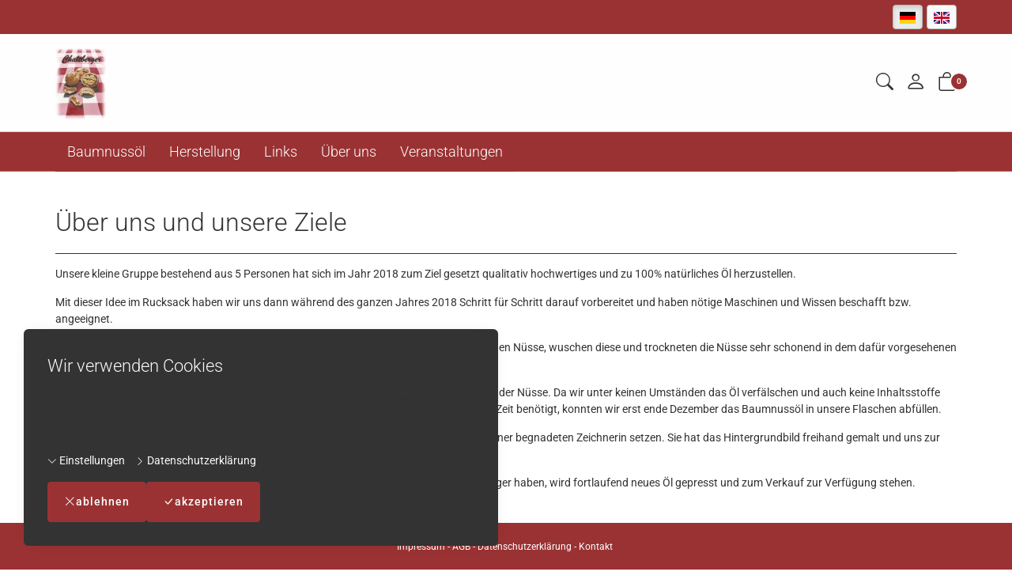

--- FILE ---
content_type: text/html; charset=UTF-8
request_url: https://www.chaltberger.ch/bc/ueberuns.html
body_size: 9233
content:
<!DOCTYPE html>
<html lang="de">
  <head>
    <meta charset="utf-8">
    <meta name="author" content="PepperShop.com by Glarotech GmbH">
    <meta name="viewport" content="width=device-width, initial-scale=1">
    <meta http-equiv="X-UA-Compatible" content="IE=edge">

    
    
    <link rel="alternate" type="application/rss+xml" href="https://www.chaltberger.ch/shop/rss_feed_neue_artikel.php" title="Chaltberger: Neue Artikel">
    
    
    <link rel="search" type="application/opensearchdescription+xml" href="https://storage-peppershop.abaservices.ch/www-peppershop-public/df/31/f7d7-af51-4713-9431-615ab4fc09a1/shop/addsearchengine/add_shop_searchengine.xml" title="Chaltberger Schnellsuche">
    

    
    <link rel="icon" type="image/png" sizes="16x16" href="https://storage-peppershop.abaservices.ch/www-peppershop-public/df/31/f7d7-af51-4713-9431-615ab4fc09a1/shop/Bilder/favicon/favicon-16x16.png?v=1">
    <link rel="icon" type="image/png" sizes="32x32" href="https://storage-peppershop.abaservices.ch/www-peppershop-public/df/31/f7d7-af51-4713-9431-615ab4fc09a1/shop/Bilder/favicon/favicon-32x32.png?v=1">
    <link rel="icon" type="image/png" sizes="96x96" href="https://storage-peppershop.abaservices.ch/www-peppershop-public/df/31/f7d7-af51-4713-9431-615ab4fc09a1/shop/Bilder/favicon/favicon-96x96.png?v=1">
    <link rel="icon" type="image/png" sizes="192x192" href="https://storage-peppershop.abaservices.ch/www-peppershop-public/df/31/f7d7-af51-4713-9431-615ab4fc09a1/shop/Bilder/favicon/favicon-192x192.png?v=1">
    <link rel="apple-touch-icon" sizes="57x57" href="https://storage-peppershop.abaservices.ch/www-peppershop-public/df/31/f7d7-af51-4713-9431-615ab4fc09a1/shop/Bilder/favicon/favicon-57x57.png?v=1">
    <link rel="apple-touch-icon" sizes="60x60" href="https://storage-peppershop.abaservices.ch/www-peppershop-public/df/31/f7d7-af51-4713-9431-615ab4fc09a1/shop/Bilder/favicon/favicon-60x60.png?v=1">
    <link rel="apple-touch-icon" sizes="72x72" href="https://storage-peppershop.abaservices.ch/www-peppershop-public/df/31/f7d7-af51-4713-9431-615ab4fc09a1/shop/Bilder/favicon/favicon-72x72.png?v=1">
    <link rel="apple-touch-icon" sizes="76x76" href="https://storage-peppershop.abaservices.ch/www-peppershop-public/df/31/f7d7-af51-4713-9431-615ab4fc09a1/shop/Bilder/favicon/favicon-76x76.png?v=1">
    <link rel="apple-touch-icon" sizes="114x114" href="https://storage-peppershop.abaservices.ch/www-peppershop-public/df/31/f7d7-af51-4713-9431-615ab4fc09a1/shop/Bilder/favicon/favicon-114x114.png?v=1">
    <link rel="apple-touch-icon" sizes="120x120" href="https://storage-peppershop.abaservices.ch/www-peppershop-public/df/31/f7d7-af51-4713-9431-615ab4fc09a1/shop/Bilder/favicon/favicon-120x120.png?v=1">
    <link rel="apple-touch-icon" sizes="144x144" href="https://storage-peppershop.abaservices.ch/www-peppershop-public/df/31/f7d7-af51-4713-9431-615ab4fc09a1/shop/Bilder/favicon/favicon-144x144.png?v=1">
    <link rel="apple-touch-icon" sizes="152x152" href="https://storage-peppershop.abaservices.ch/www-peppershop-public/df/31/f7d7-af51-4713-9431-615ab4fc09a1/shop/Bilder/favicon/favicon-152x152.png?v=1">
    <link rel="apple-touch-icon" sizes="180x180" href="https://storage-peppershop.abaservices.ch/www-peppershop-public/df/31/f7d7-af51-4713-9431-615ab4fc09a1/shop/Bilder/favicon/favicon-180x180.png?v=1">
    <meta name="msapplication-TileImage" content="https://storage-peppershop.abaservices.ch/www-peppershop-public/df/31/f7d7-af51-4713-9431-615ab4fc09a1/shop/Bilder/favicon/favicon-144x144.png?v=1">
    

    <title>Über uns</title>
    <link rel="canonical" href="https://www.chaltberger.ch/shop/inhalt.php?content=ueberuns">
    <meta name="description" content="Ueberuns - Chaltberger: Über uns und unsere Ziele Unsere kleine Gruppe bestehend aus 5 Personen hat sich im Jahr 2018 zum Ziel gesetzt qualitati..">
    <meta name="keywords" content="Ueberuns, Chaltberger, Über, unsere, Unsere, kleine, Gruppe, bestehend, Personenhat, gesetzt, qualitativ, hochwertiges, natürliches, Öl, herzustellen., dieser, Rucksack, während, ganzen, Jahres, Schritt, für, Schritt, darauf, vorbereitet">
    <meta name="author" content="Chaltberger">
    <meta property="og:image" content="https://www.chaltberger.ch/shop/Bilder/shoplogo.png">
    <meta property="og:image:secure_url" content="https://www.chaltberger.ch/shop/Bilder/shoplogo.png">
    <meta property="og:title" content="Über uns">
    <meta property="og:type"  content="website">
    <meta property="og:description" content="Ueberuns - Chaltberger: Über uns und unsere Ziele Unsere kleine Gruppe bestehend aus 5 Personen hat sich im Jahr 2018 zum Ziel gesetzt qualitati..">
    <meta property="og:url" content="https://www.chaltberger.ch/shop/inhalt.php?content=ueberuns">
    <meta property="og:site_name" content="Chaltberger">

    

    <link rel="stylesheet" href="/shop/resourceloader_get_css.php?hash=cf3c7e7e224863233d8e5785088d0599"><script src="/lib/jquery/jquery.min.js?v=103"></script>



















  <script>
    var PepperShop    = {};
    PepperShop.config = {};
    PepperShop.config.shopWebrootUrl = '/';
    PepperShop.config.shopWebrootPath = '/';
    PepperShop.config.userLanguage = 'de';
    PepperShop.config.waehrung = 'CHF';
    PepperShop.config.httpschema = 'https://www.chaltberger.ch'
    PepperShop.config.sessionTime = 3600
  </script>

  














<script src="/lib/bootstrap/js/bootstrap.min.js?v=103"></script>












<script src="/lib/sweetalert2/sweetalert2.min.js?v=103"></script>

<script src="/shop/assets/js/ui/session_expiry_notifier.js?v=103"></script>
<script src="/shop/assets/js/ui/sweetalert2_customer_init.js?v=103"></script>

<link rel='stylesheet' type='text/css' href='https://storage-peppershop.abaservices.ch/www-peppershop-public/df/31/f7d7-af51-4713-9431-615ab4fc09a1/shop/resources/fonts/Roboto.css'>

<script src="/shop/assets/accessibility/js/focus_restore.js?v=103"></script>





<link rel="stylesheet" href="https://storage-peppershop.abaservices.ch/www-peppershop-public/df/31/f7d7-af51-4713-9431-615ab4fc09a1/shop/shopstyles.css?v=103">
<link rel="stylesheet" href="https://storage-peppershop.abaservices.ch/www-peppershop-public/df/31/f7d7-af51-4713-9431-615ab4fc09a1/shop/shopstyles_custom.css?1629545247">


<script src="/shop/assets/js/ui/artikelbox.js?v=103"></script>



    
    
  </head>



  

  <body >
  






    <!-- PepperShop start -->
    <div class="shop_table shadow" id="shop_table">
      
      
      <div id="cookiewarning" class="cookiewarning hidden-print" >
    <div class="text_box">
      <h3 class="content">Wir verwenden Cookies</h3>
      <p>Wir setzen auf dieser Webseite Cookies ein&period; Mit der Nutzung unserer Webseite&comma; stimmen Sie der Verwendung von Cookies zu&period; Weitere Information dazu&comma; wie wir Cookies einsetzen&comma; und wie Sie die Voreinstellungen ver&auml;ndern k&ouml;nnen&colon;</p>
    </div>
    <div class="actions">
      <a class="expand open_consent_manager" href="#" role="button"><span class="bi bi-chevron-down"></span> Einstellungen</a>
      <a class="btn-cookie" href="/bc/datenschutzerklaerung.html"><span class="bi bi-chevron-right"></span> Datenschutzerkl&auml;rung</a>
    </div>
    <div class="accept_box">
      <button id="decline_cookies" class="btn btn-primary" type="button" onclick="doDecline();">
        <span class="bi bi-x-lg"></span>
        ablehnen
      </button>
      <button id="accept_cookies" class="btn btn-primary" type="button" onclick="doAccept();">
        <span class="bi bi-check-lg"></span>
        akzeptieren
      </button>
    </div>
</div>
<script>
    var PepperShop                          = PepperShop || {};
    PepperShop.cookiewarning                = PepperShop.cookiewarning || {};
    PepperShop.cookiewarning.pps_webroot    = '/';
    PepperShop.cookiewarning.domain_binding = 'www.chaltberger.ch';
</script>

      
<div id="peppershop_consent_manager" class="consent_manager" style="display:none;">
  <p>Cookies sind kleine Textinformationen&comma; welche in Ihrem Browser gespeichert werden und welche auch bei weiteren Besuchen noch zur Verf&uuml;gung stehen&period; Hiermit k&ouml;nnen wir z&period;B&period; den Warenkorb &uuml;ber mehrere Klicks hinweg beibehalten und ihnen Ihre Sprache&comma; W&auml;hrung&comma; Lieferland und Versandart Einstellungen beim n&auml;chsten Besuch gleich wieder korrekt &uuml;bernehmen&period; Im Cookie selbst befinden sich keine Personen bezogenen Daten&period; In den meisten Browsern finden Sie Einstellungen um Cookies anzusehen und gegebenenfalls wieder zu l&ouml;schen&period;</p>
  <input type="hidden" name="version" value="1"/>
  
  <div class="checkbox">
    <label>
      <input type="checkbox" name="selected_cookies" checked="checked" value="essential" disabled="true" />
      Erforderlich
    </label>
  </div>
  
  <div class="checkbox">
    <label>
      <input type="checkbox" name="selected_cookies" checked="checked" value="performance"  />
      Performance
    </label>
  </div>
  
  <div class="checkbox">
    <label>
      <input type="checkbox" name="selected_cookies" checked="checked" value="marketing"  />
      Marketing
    </label>
  </div>
  
  <button type="button" class="btn-consent btn btn-primary" onclick="doDecline();">
    <span class="bi bi-x-lg"></span>
    ablehnen
  </button>
  <button id="accept_chosen_chookies" type="button" class="btn-consent btn btn-primary" onclick="save();">
    <span class="bi bi-check-lg"></span>
    Auswahl akzeptieren
  </button>
</div>


      
      
      
      
      <header class="hauptnav_td  ">
         
<script>
    function popUp(URL) {
        day = new Date();
        id = day.getTime();
        eval("page" + id + " = window.open(URL, '" + id + "', 'toolbar=0,scrollbars=1,location=0,statusbar=0,menubar=0,resizable=0,width=640,height=670,left = 312,top = 234');");
    }
</script>


<div class="visible-xs container" id="navbar-mobile">
  <div class="navbar-header">
    <div class="navbar-header-flex">
      <div class="left">
        <a class="navbar-brand top_titel hidden-print" href="https://www.chaltberger.ch/"><img id="shoplogo_xs" src="https://storage-peppershop.abaservices.ch/www-peppershop-public/df/31/f7d7-af51-4713-9431-615ab4fc09a1/shop/Bilder/shoplogo_xs.png" alt="Chaltberger"  width="30" height="43"></a>
      </div>
      <div class="right">
        
        <a class="btn navbar-toggle quicksearch_link" href="#" role="button" data-toggle="collapse" data-target="#search-navbar-collapse" title="Suche" aria-label="Suche">
          <span class="bi bi-search"></span>
        </a>
        
        
        <a class="btn navbar-toggle to_account" rel="nofollow" href="/shop/kunde_account.php?zeig_immer_login=true" title="Mein Konto" aria-label="Mein Konto"><span class="bi bi-person"></span></a>
        
        
        
        
        <a class="btn navbar-toggle to_wk_layer" rel="nofollow" href="https://www.chaltberger.ch/shop/USER_BESTELLUNG_AUFRUF.php?darstellen=1" title="Warenkorb" aria-label="Warenkorb">
          <span class="bi bi-bag"></span>
          <span class="wk_info_box anzahl_artikel">0</span>
        </a>
        
        
      </div>
      <button class="navbar-toggle dl-trigger" type="button">
        <span class="sr-only">Menu</span>
        <span class="icon-bar"></span>
        <span class="icon-bar"></span>
        <span class="icon-bar"></span>
      </button>
    </div>
    <div class="collapse navbar-collapse" id="search-navbar-collapse">
      <form class="suchformular" role="search" action="https://www.chaltberger.ch/shop/USER_ARTIKEL_HANDLING_AUFRUF.php" method="GET" name="quicksearch" onSubmit="return chkQuicksearch('search-navbar-input')">
        <input type="hidden" name="darstellen" value="1">
        <input type="hidden" name="lowlimit" value="0">
        <input type="hidden" name="highlimit" value="24">
        <div class="input-group">
          <input class="suchformular form-control" id="search-navbar-input" role="searchbox" type="search" autocomplete="off" name="Suchstring" value="" placeholder="suchen" aria-autocomplete="list">
          <span class="input-group-btn">
              <button type="submit" class="btn btn-default" aria-label="Suche"><span class="bi bi-search"></span></button>
            </span>
        </div>
        
      </form>
    </div>
  </div>
  <div class="top_titel visible-print"><img id="shoplogo_druck_xs" src="https://storage-peppershop.abaservices.ch/www-peppershop-public/df/31/f7d7-af51-4713-9431-615ab4fc09a1/shop/Bilder/shoplogo_druck.png" alt="Chaltberger"  width="65" height="92"></div> <!-- NACH NAVBAR-MOBILE FOR PRINT -->
  
  <div id="dl-menu" class="dl-menuwrapper visible-xs">
    <ul class="dl-menu">
      









 



   
 
  

  
    

    
    
    
    <li>
      <a class="" data-category-id="71" data-has-child-categories="false" href="/de/kategorie/baumnussoel">Baumnussöl</a>
      
      
      </li>     
      
      
    

    


    

  

  






        


      
      <li id="box_content_hauptnav_mobile" class="dl-static">
      <a class="" href="/bc/herstellung.html"  >Herstellung</a>
      <a class="" href="/bc/links.html"  >Links</a>
      <a class="" href="/bc/ueberuns.html"  >Über uns</a>
      <a class="" href="/bc/veranstaltungen.html"  >Veranstaltungen</a>
</li>
      
      
      <li class="dl-static">
        <span class="language_container"><a href="/bc/ueberuns.html" class="ibox_content active link-sprache">DE</a>
<a href="/bc/en/ueberuns.html" class="ibox_content link-sprache">EN</a>
</span>
        <span class="currency_container"></span>
      </li>
      
    </ul>
  </div>
  <script>
  PepperShop.Request = { categoryId: null, categoryHierarchy: [] };
  PepperShop.config.apiUrl = '' + 'https://www.chaltberger.ch/shop/ajax_handler.php?ajax_handler_id=get_unterkategorien';
  document.addEventListener('DOMContentLoaded', () => {
      if(typeof $( '#dl-menu' ).dlmenu === 'function') {
          $( '#dl-menu' ).dlmenu({
                                     jumpToRoot: false,
                                     labels: { backLabel : 'zurück'},
                                     animationClasses : { classin : 'dl-animate-in-2', classout : 'dl-animate-out-2' }
                                 });
          $('.dl-trigger').click(function(){
              $('#search-navbar-collapse').removeClass('in');
          });
      };
      // Damit immer nur die sichtbare hoehe verwendet wird, auch wenn die Adressbar sichtbar ist
      var calc_max_dl_menu_size = function(){
          $('#dl-menu .dl-menu').css('height', 'calc(' + window.innerHeight + 'px - 5rem)');
      };
      calc_max_dl_menu_size();
      $(window).on('resize touchmove', function () {
          calc_max_dl_menu_size();
      });
  });
  </script>
  
</div>
<div class="hidden-xs top">
  <div class="header_subnav">
    <div class="container">
      <div class="row pull-right">
        <div class="col-xs-12">
          
          
          
          <div class="ibox language_container">
              <div class="ibox_content">
                <button class="btn btn-xs btn-default active btn-sprache" onClick="javascript:window.location.href='/bc/ueberuns.html'" type="button" name="DE" aria-label="Deutsch"><img src="https://storage-peppershop.abaservices.ch/www-peppershop-public/df/31/f7d7-af51-4713-9431-615ab4fc09a1/shop/language/de/Buttons/lang_pic.gif" alt="DE" title="DE"></button><button class="btn btn-xs btn-default btn-sprache" onClick="javascript:window.location.href='/bc/en/ueberuns.html'" type="button" name="EN" aria-label="English"><img src="https://storage-peppershop.abaservices.ch/www-peppershop-public/df/31/f7d7-af51-4713-9431-615ab4fc09a1/shop/language/en/Buttons/lang_pic.gif" alt="EN" title="EN"></button>
              </div>
          </div>
          
          
          
          
        </div>    
      </div><!-- /row -->
    </div><!-- /container -->
  </div><!-- /header_subnav -->

  <div class="container">
    <div class="container_hauptnavigation no_menu ">
      


<div class="hauptnavigation_left order_first">
  <div class="top_titel">
    <a class="hidden-xs hidden-print top_titel" href="https://www.chaltberger.ch/" accesskey="0"><img id="shoplogo" src="https://storage-peppershop.abaservices.ch/www-peppershop-public/df/31/f7d7-af51-4713-9431-615ab4fc09a1/shop/Bilder/shoplogo.png" alt="Chaltberger"  width="65" height="92"></a>
    <a class="hidden-xs visible-print top_titel" href="https://www.chaltberger.ch/"><img id="shoplogo_druck" src="https://storage-peppershop.abaservices.ch/www-peppershop-public/df/31/f7d7-af51-4713-9431-615ab4fc09a1/shop/Bilder/shoplogo_druck.png" alt="Chaltberger"  width="65" height="92"></a>
  </div>
</div>












<div class="hauptnavigation_middle order_second">
  
</div>












<div class="hauptnavigation_right order_third">
  <div class="top_stern pull-right" role="region" aria-label="Schnellzugriff">
    
    <div class="ibox quicksearch_container">
      <div class="ibox_top">
        <a class="ibox_top collapsed quicksearch_link" data-toggle="collapse" data-target="#search-navbar-collapse-desktop" href="#" role="button" title="Suche" aria-label="Suche"><span class="bi bi-search"></span></a>
        <div class="collapse navbar-collapse" id="search-navbar-collapse-desktop">
          
<script>
  function chkQuicksearch(element) {
      var quicksearch_result = true;
      if (document.getElementById(element).value == "") {
          quicksearch_result = false;
          document.getElementById(element).focus();
          alert('Bitte einen Suchbegriff eingeben!');
      }
      return quicksearch_result;
  }
</script>
<form class="suchformular" role="search" action="https://www.chaltberger.ch/shop/USER_ARTIKEL_HANDLING_AUFRUF.php" method="get" name="quicksearch" onSubmit="return chkQuicksearch('quicksearch_suchstring')">
  <input type="hidden" name="darstellen" value="1">
  <input type="hidden" name="lowlimit" value="0">
  <input type="hidden" name="highlimit" value="24">
  
  <div class="input-group">
    <input class="suchformular form-control" type="search" role="searchbox" name="Suchstring" id="quicksearch_suchstring" value="" placeholder="suchen" aria-autocomplete="list" size="12" maxlength="255"  autocomplete="off">
    <span class="input-group-btn">
      <button type="submit" class="btn btn-default" aria-label="Suche starten"><span class="bi bi-search"></span></button>
      <a style="display:none" accesskey="2" href="https://www.chaltberger.ch/de/product-search/" aria-keyshortcuts="Alt+Shift+C">Zur Suchseite für Produkte</a>
    </span>
  </div>
  
  
  <script>
    var PepperShop = PepperShop || {};
    var last_category = '';

    PepperShop.populate_suchstring_quicksearch = function (input_element_id, value, label, category) {
        if (label != '' && label != 'alt-label') {
            // Deeplink mit ID-Angabe fuer Artikel oder Kategorie anspringen
            let labels_translated = {"artikel":"Artikel","kategorien":"Kategorien","seiten":"Seiten","blog":"Blog"};
            switch (category.toLowerCase()) {
                case labels_translated.artikel.toLowerCase():
                    window.location.href = "/index.php?Artikel_ID=" + value;
                    break;
                case labels_translated.kategorien.toLowerCase():
                    window.location.href = "/index.php?Kategorie_ID=" + value;
                    break;
                case labels_translated.blog.toLowerCase():
                case labels_translated.seiten.toLowerCase():
                    window.location.href = value;
                    break;
                default:
                    // Fallback, wenn keine bekannte Kategorie - einfach Suchresultate anzeigen (sollte nicht vorkommen)
                    document.quicksearch.submit();
                    break;
            }
        }
    };
    PepperShop.check_attribute_value = function (attr, default_value) {
        if (typeof attr !== typeof undefined && attr !== false) {
            return attr;
        }
        return default_value;
    };

    PepperShop.check_autocomplete = function (element) {
        var $appendTo = $(element).parents('form');
        if ( $(element).hasClass('quick_search_artikel_nr')) $appendTo = $(element).parents('td');
        var input_element_id = $(element).attr('id');
        var position         = "right";
        var position_of      = "#" + input_element_id + '+ span';
        if ($(element).parents('.col_left').length > 0) {
            position    = "left";
            position_of = "#" + input_element_id
        }
        if ($(element).parents('#search-navbar-collapse').length > 0) {
            position    = "left";
            position_of = $("#" + input_element_id).parent();
        }
        
        var params = [
            "ajax_handler_id=artikelsuche_search_name",
            "feldname=" + PepperShop.check_attribute_value($(element).attr('data-feldname'), "Suchstring"),
            "alt_label=" + PepperShop.check_attribute_value($(element).attr('data-alt-label'), "Name"),
            "only-article=" + PepperShop.check_attribute_value($(element).attr('data-only-article'), "false")
        ];

        if(typeof $(element).autoComplete !== 'function') {
            return;
        }

        $(element).autoComplete({
            appendTo  : $appendTo,
            menuClass : input_element_id,
            minChars  : 2,
            cache     : false,
            delay :  300,
            source    : function (term, response) {
                term         = term.toLowerCase();
                var ajax_api = "https://www.chaltberger.ch/shop/ajax_handler.php?" + params.join('&') + "&term=" + encodeURIComponent(term);
                var optionen = "";
                if (true) {
                    optionen = "&" + $.param({image: true});
                }
                last_category = '';
                $('#' + input_element_id).addClass('autocomplete-loading-animation');
                $.getJSON(ajax_api + optionen + "#!nofollow", {}, function (result) {
                        if (result) {
                            response.apply(null, arguments);
                        }
                        $('#' + input_element_id).removeClass('autocomplete-loading-animation');
                    });
            },
            renderItem: function (item, search) {
                var output = '';
                if (last_category !== item.category) {
                    output += PepperShop.create_suggestion_category(last_category, item.category);
                    last_category = item.category;
                }

                output += PepperShop.create_suggestion_entity(item);
                return output;
            },
            onSelect  : function (event, term, item) {
                var item_information = item["0"].dataset;
                event.preventDefault();
                var label    = (item_information.alt !== undefined) ? 'alt-label' : item_information.val;
                var value    = item_information.value ? item_information.value : '';
                var category = item_information.cat;
                PepperShop.populate_suchstring_quicksearch(input_element_id, value, label, category);
            }
        });
    };
    PepperShop.create_suggestion_category = function (last_category, category) {
        var output = '';
        output += ((last_category !== '') ? '<hr class="autocomplete-suggestion dotted" />' : '');
        output +=
            '<div class="autocomplete-suggestion autocomplete-suggestion-category">' + category + '</div>';
        return output;
    };

    PepperShop.create_suggestion_entity = function (item) {
        var output = '';
        if (item.alt_label !== undefined) {
            output += '<div id="suggestion-' + item.value + '" class="autocomplete-suggestion" ' +
                ' data-val="' + item.alt_label + '" data-alt="' + item.alt_label + '"';
        }
        else {
            output += '<div id="suggestion-' + item.value + '" class="autocomplete-suggestion" ' +
                ' data-val="' + item.label + '"';
        }

        output += ' data-cat="' + item.category + '"' +
            ' data-value="' + item.value + '">';

        if (item.image !== undefined) {
            output += '<img src="' + item.image + '"/>';
        }

        output += item.label + '</div>';
        return output;
    };
    
  // JQuery Autocomplete mit Suche ueber Artikelnamen
  document.addEventListener('DOMContentLoaded', () => {
    var suche_input_elements = '#quicksearch_suchstring, #search-navbar-input, .quick_search_artikel_nr';
    $(suche_input_elements).each(function( index, element) {
      PepperShop.check_autocomplete(element);
    });
  });
  </script>
  
  
</form>


        </div>
      </div>
    </div>
    
    
    
    <div class="ibox account_container">
      
















    













<div class="ibox_top" id="login_box_ibox_top">
  <a class="ibox_top" href="https://www.chaltberger.ch/shop/kunde_account.php
" title="Mein Konto" aria-label="Mein Konto"><span class="bi bi-person"></span>  </a>
</div>


  
















    </div>
    
    
    
    
    




<script>
  // fuer IOS back-forward cache Problem
  if ((/iphone|ipod|ipad.*os/gi).test(navigator.appVersion)) {
      window.onpageshow = function(evt) {
          // wenn persisted, dann in page cache, neu laden
          if (evt.persisted) {
              document.body.style.display = "none";
              location.reload();
          }
      };
  }
</script>






<div id="in_warenkorb_gelegt_layer" style="display:none;">
  <div class="wk_layer_container">
    <div class="neuer_artikel_in_wk_content">
      <div class="neuer_artikel_in_wk_checkmark">
        <div class="wk_layer_checkmarkborder">
            <span class="bi bi-check2" aria-label="Artikel in Warenkorb gelegt"></span>
        </div>
      </div>
      <div class="neuer_artikel_in_wk_artikel">
        <div class="neuer_artikel_in_wk_text">
          <p class="pps-heading-2" aria-hidden="true">Artikel hinzugefügt</p>
          <p class="article_name pps-heading-3" id="neuer_artikel_in_wk_name">Artikel</p>
        </div>
      </div>
    </div>
    <hr class="wk_layer_trennlinie">
    
    <div id="neuer_artikel_in_wk_message" role="alert" aria-live="polite"></div>
    <div class="row">
      <div class="col-xs-12 neuer_artikel_in_wk_buttons">
        <div class="btn-group">
           <button class="btn btn-default  " type="button" onClick="$.fancybox.close()"><span class="bi bi-chevron-left" aria-hidden="true"></span> Weiter einkaufen</button> 
           <button class="btn btn-default  " type="button" onclick="$.fancybox.close();window.location.href='https://www.chaltberger.ch/shop/USER_BESTELLUNG_AUFRUF.php?darstellen=1'" role="link" aria-label="Zum Warenkorb für den Bestellungsabschluss wechseln"><span class="bi bi-cart2" aria-hidden="true"></span> Warenkorb</button> 
           <button class="btn btn-primary  " type="button" onclick="$.fancybox.close();window.location.href='https://www.chaltberger.ch/shop/USER_BESTELLUNG_1.php?darstellen=1'" role="link" aria-label="Zur Kasse gehen"><span class="bi bi-bag-check-fill" aria-hidden="true"></span> Kasse</button> 
        </div>
      </div>
    </div>
  </div>
</div>



<div class="warenkorb_layer right" id="warenkorb_layer">
  <div id="loader" class="lds-wrapper" style="display: none"><div class="lds-ripple"><div></div><div></div></div></div>
  <div class="wk_layer_content">
    













  
  <div class="wk_layer_header">
    <p class="header_title pps-heading-2">Ihr Warenkorb</p>
  </div>
  
  
  
  
  <div class="wk_layer_no_art">
    <h3 class="content no_art_text">Ihr Warenkorb ist leer!</h3>
  </div>
  
  
  
  







  </div>
</div>





  <div class="ibox cart_container to_wk_layer" id="cart_container">
    <div class="ibox_top">
      <a href="#" role="button" class="ibox_top" title="Warenkorb" aria-label="Warenkorb anzeigen">
        <span class="bi bi-bag"></span>
        <span class="wk_info_box">0</span>
      </a>
    </div>
  </div>





    
    
  </div> <!-- end top_stern -->
</div>












<div class="hauptnavigation_bottom order_last">
  
  <div class="slidemenu_wrapper hidden-print">
    <div class="hidden-xs">
      <nav class="hauptnav_slidemenu">
        



<div id="hauptnavigation" class="nav_slidemenu">
        
  <ul class="sf-menu">






 



   
 
  

  
    

    
    
    
    <li>
      <a class="" data-category-id="71" data-has-child-categories="false" href="/de/kategorie/baumnussoel">Baumnussöl</a>
      
      
      </li>     
      
      
    

    


    

  

  




  </ul>
        
</div>



<div class="nav_slidemenu">
  <ul id="box_content_hauptnav" class="sf-menu" >
      <li><a class="" href="/bc/herstellung.html" >Herstellung</a></li>
      <li><a class="" href="/bc/links.html" >Links</a></li>
      <li><a class="" href="/bc/ueberuns.html" >Über uns</a></li>
      <li><a class="" href="/bc/veranstaltungen.html" >Veranstaltungen</a></li>
  </ul>
</div>
      </nav>
    </div><!-- /container -->
  </div><!-- /slidemenu_wrapper -->
  
</div>


    </div>
    
    
  </div><!-- /container -->
</div><!-- /div.top -->










      </header>
      

      

      

      

      
      <div class="container">
        <div class="row">
          <section class="col-xs-12 col-sm-push-0 col-sm-12 col_content" role="main">
      
            
            <div class="content_td shadow" id="content_td"><h1 class="content no_margin">&Uuml;ber uns und unsere Ziele</h1>
<div class="contenthaupt">
<p>Unsere kleine Gruppe bestehend aus 5 Personen&nbsp;hat sich im Jahr 2018 zum Ziel gesetzt qualitativ hochwertiges und zu 100% nat&uuml;rliches &Ouml;l herzustellen.</p>
<p>Mit dieser Idee im Rucksack haben wir uns dann w&auml;hrend des ganzen Jahres 2018 Schritt f&uuml;r Schritt darauf vorbereitet und haben n&ouml;tige Maschinen und Wissen beschafft bzw. angeeignet.</p>
<p>Mit der Baumnussernte 2018 startete dann das Ganze. Wir sammelten die heruntergefallenen N&uuml;sse, wuschen diese und trockneten die N&uuml;sse sehr schonend in dem daf&uuml;r vorgesehenen Trockner.</p>
<p>Nach einer kurzen Lagerung ging es dann im November bereits an die erste Probepressung der N&uuml;sse. Da wir unter keinen Umst&auml;nden das &Ouml;l verf&auml;lschen und auch keine Inhaltsstoffe herausfiltern m&ouml;chten, setzen wir auf eine nat&uuml;rliche Setzung der Feststoffe. Da dies seine Zeit ben&ouml;tigt, konnten wir erst ende Dezember das Baumnuss&ouml;l in unsere Flaschen abf&uuml;llen.</p>
<p>Um die ganze Sache abzurunden, konnten wir beim Entwerfen der Etikette auf die K&uuml;nste einer begnadeten Zeichnerin setzen. Sie hat das Hintergrundbild freihand gemalt und uns zur Verf&uuml;gung gestellt.</p>
<p>Nun geht die Reise noch weiter. Da wir noch mehrere 100kg ungesch&auml;lte Baumn&uuml;sse im Lager haben, wird fortlaufend neues &Ouml;l gepresst und zum Verkauf zur Verf&uuml;gung stehen.</p>
</div></div>
          </section>
          
          
          
            
      
        </div><!--/row -->
      </div><!--/container -->
      
      
      <a href="#" class="back-to-top hidden-print" role="button" aria-label="Zur&uuml;ck nach oben"><span class="bi bi-chevron-up" title="Zur&uuml;ck nach oben" aria-hidden="true"></span></a>
    </div><!-- /shop_table -->
    
    <footer class="footer" role="contentinfo" aria-label="Footer">
      
      
      <div class="container">
        <div class="row">
          <div class="col-md-12 text-center">
            
<div style="clear:both">
  <a class="footer" href="https://www.chaltberger.ch/de/impressum">Impressum</a> -
  <a class="footer" href="https://www.chaltberger.ch/de/agb">AGB</a> - 
  <a class="footer" href="https://www.chaltberger.ch/de/datenschutzerklaerung">Datenschutzerklärung</a> - 
  <a class="footer" href="https://www.chaltberger.ch/shop/kontakt.php">Kontakt</a>&nbsp;
</div>

          </div>
        </div><!--/row -->
      </div>
      
      
    </footer>
    
    <!-- ensure comments are closed with this comment  for resourceloader -->
    <script src="/lib/jquery/superfish/dist/js/hoverIntent.min.js?v=103"></script>
<script src="/lib/jquery/superfish/dist/js/superfish.min.js?v=103"></script>
<script src="/shop/assets/js/ui/slidemenu.js?v=103"></script>

<script src="/lib/bootstrap_touchspin/jquery.bootstrap-touchspin.min.js?v=103"></script>
<script>var PepperShop = PepperShop || {}; PepperShop.config = PepperShop.config || {}; PepperShop.UI = PepperShop.UI || {};
                            PepperShop.config.touchspin = {"decimals":0,"min":1,"max":10000000,"forcestepdivisibility":"none","verticalbuttons":false,"buttondown_class":"btn btn-default touchspin-spinner","buttonup_class":"btn btn-default touchspin-spinner","verticalupclass":"bi bi-plus","verticaldownclass":"bi bi-dash"};
                            PepperShop.config.nachkommaStellen = 0;
                            PepperShop.config.zahlenformatConfig = ["'",".","2"]</script>
<script src="/shop/assets/js/ui/touchspin.js?v=103"></script>

<script src="/shop/assets/js/ui/back_to_top.js?v=103"></script>
<script src="/lib/jquery/dlmenu/jquery.dlmenu.min.js?v=103"></script>

<script src="/lib/jquery/autocomplete/jquery.auto-complete.min.js?v=103"></script>

<script src="/lib/jquery/freshslider/freshslider.min.js?v=103"></script>

<script src="/shop/assets/js/ui/slider.js?v=103"></script>
<script src="/lib/jquery/fancybox/source/jquery.fancybox.pack.js?v=103"></script>
<script src="/lib/jquery/fancybox/fancybox_config.js?v=103"></script>

<script src="/shop/assets/js/utils/utils.min.js?v=103"></script>
<script src="/shop/assets/ui/js/forms/input_validator.js?v=103"></script>
<script src="/shop/assets/utils/js/init.js?v=103"></script>
<script src="/shop/assets/js/consent_manager/cookiewarning_pps.js?v=103"></script>
<script>PepperShop.locale = {"menge_plus":"Menge erh\u00f6hen","menge_minus":"Menge reduzieren","sitzung_laueft_bald_ab":"Sitzung l\u00e4uft bald ab","ihre_sitzung_lauft_in_x_minuten_ab":"Ihre Sitzung l\u00e4uft in %s Minute(n) ab. M\u00f6chten Sie die Sitzung verl\u00e4ngern?","sitzung_abgelaufen":"Sitzung abgelaufen","ihre_sitzung_ist_abgelaufen":"Ihre Sitzung ist aufgrund von Inaktivit\u00e4t abgelaufen.","sitzung_verlaengern":"Sitzung verl\u00e4ngern","sitzung_beenden":"Sitzung beenden","schliessen":"Schliessen","sitzung_wurde_verlaengert":"Die Sitzung wurde verl\u00e4ngert","sitzung_wurde_beendet":"Die Sitzung wurde beendet","fenster_schliessen":"Fenster schliessen","bitte_folgendes_feld_ausfuellen":"Bitte f\u00fcllen Sie folgendes Feld aus:","bitte_auswaehlen_error":"Bitte w\u00e4hlen Sie eine der Optionen f\u00fcr:","feld_erwartet_format":"Das Feld %s erwartet folgendes Format:","allgemeiner_form_fehler":"Bitte f\u00fcllen Sie das Feld %s korrekt aus."}; PepperShop.locale_unescaped = {"menge_plus":"Menge erh\u00f6hen","menge_minus":"Menge reduzieren","sitzung_laueft_bald_ab":"Sitzung l\u00e4uft bald ab","ihre_sitzung_lauft_in_x_minuten_ab":"Ihre Sitzung l\u00e4uft in %s Minute(n) ab. M\u00f6chten Sie die Sitzung verl\u00e4ngern?","sitzung_abgelaufen":"Sitzung abgelaufen","ihre_sitzung_ist_abgelaufen":"Ihre Sitzung ist aufgrund von Inaktivit\u00e4t abgelaufen.","sitzung_verlaengern":"Sitzung verl\u00e4ngern","sitzung_beenden":"Sitzung beenden","schliessen":"Schliessen","sitzung_wurde_verlaengert":"Die Sitzung wurde verl\u00e4ngert","sitzung_wurde_beendet":"Die Sitzung wurde beendet","fenster_schliessen":"Fenster schliessen","bitte_folgendes_feld_ausfuellen":"Bitte f\u00fcllen Sie folgendes Feld aus:","bitte_auswaehlen_error":"Bitte w\u00e4hlen Sie eine der Optionen f\u00fcr:","feld_erwartet_format":"Das Feld %s erwartet folgendes Format:","allgemeiner_form_fehler":"Bitte f\u00fcllen Sie das Feld %s korrekt aus."}</script>

<script>PepperShop.locale = {"menge_plus":"Menge erh\u00f6hen","menge_minus":"Menge reduzieren","sitzung_laueft_bald_ab":"Sitzung l\u00e4uft bald ab","ihre_sitzung_lauft_in_x_minuten_ab":"Ihre Sitzung l\u00e4uft in %s Minute(n) ab. M\u00f6chten Sie die Sitzung verl\u00e4ngern?","sitzung_abgelaufen":"Sitzung abgelaufen","ihre_sitzung_ist_abgelaufen":"Ihre Sitzung ist aufgrund von Inaktivit\u00e4t abgelaufen.","sitzung_verlaengern":"Sitzung verl\u00e4ngern","sitzung_beenden":"Sitzung beenden","schliessen":"Schliessen","sitzung_wurde_verlaengert":"Die Sitzung wurde verl\u00e4ngert","sitzung_wurde_beendet":"Die Sitzung wurde beendet","fenster_schliessen":"Fenster schliessen","bitte_folgendes_feld_ausfuellen":"Bitte f\u00fcllen Sie folgendes Feld aus:","bitte_auswaehlen_error":"Bitte w\u00e4hlen Sie eine der Optionen f\u00fcr:","feld_erwartet_format":"Das Feld %s erwartet folgendes Format:","allgemeiner_form_fehler":"Bitte f\u00fcllen Sie das Feld %s korrekt aus.","ansicht_akt_warenkorb":"Ansicht aktueller Warenkorb","dialog_artikel_erfolgreich_hinzugefuegt":"Dialog Artikel erfolgreich hinzugef\u00fcgt"}; PepperShop.locale_unescaped = {"menge_plus":"Menge erh\u00f6hen","menge_minus":"Menge reduzieren","sitzung_laueft_bald_ab":"Sitzung l\u00e4uft bald ab","ihre_sitzung_lauft_in_x_minuten_ab":"Ihre Sitzung l\u00e4uft in %s Minute(n) ab. M\u00f6chten Sie die Sitzung verl\u00e4ngern?","sitzung_abgelaufen":"Sitzung abgelaufen","ihre_sitzung_ist_abgelaufen":"Ihre Sitzung ist aufgrund von Inaktivit\u00e4t abgelaufen.","sitzung_verlaengern":"Sitzung verl\u00e4ngern","sitzung_beenden":"Sitzung beenden","schliessen":"Schliessen","sitzung_wurde_verlaengert":"Die Sitzung wurde verl\u00e4ngert","sitzung_wurde_beendet":"Die Sitzung wurde beendet","fenster_schliessen":"Fenster schliessen","bitte_folgendes_feld_ausfuellen":"Bitte f\u00fcllen Sie folgendes Feld aus:","bitte_auswaehlen_error":"Bitte w\u00e4hlen Sie eine der Optionen f\u00fcr:","feld_erwartet_format":"Das Feld %s erwartet folgendes Format:","allgemeiner_form_fehler":"Bitte f\u00fcllen Sie das Feld %s korrekt aus.","ansicht_akt_warenkorb":"Ansicht aktueller Warenkorb","dialog_artikel_erfolgreich_hinzugefuegt":"Dialog Artikel erfolgreich hinzugef\u00fcgt"}</script>
<script src="/shop/assets/js/utils/wk_layer.js?v=103"></script>


    <!-- PepperShop end -->




  <a href="#content_td" style="display:none" accesskey="3" role="button"></a>
  
  
  </body>
</html>

--- FILE ---
content_type: text/css
request_url: https://storage-peppershop.abaservices.ch/www-peppershop-public/df/31/f7d7-af51-4713-9431-615ab4fc09a1/shop/shopstyles.css?v=103
body_size: 153715
content:
/* see *.non-min.css file */:root{--main_link_c:#9A3233;--main_bg_c:#FFFFFF;--border_color_content:#DDDDDD;--border-radius-content:4px;--top-height:156px;--margin-top-parts-bottom:40px;--main-color:#000000;--accent-color:#D9002B}html{height:100%}body{display:flex;flex-direction:column}body:has(#comparison_wrapper){overflow-x:hidden}html.mce-content-html,body.fancybox-active,body{min-height:100%;margin:0;padding:0;font-size:14px;font-family:Roboto,Verdana,Helvetica,Geneva,Sans-Serif;background-color:#FFFFFF;background-image:none;background-repeat:repeat;background-position:left top;background-attachment:scroll;line-height:1.5em}html.mce-content-html{height:auto;min-height:100%}body.popup{padding:15px}body.popup.blank{padding:0px;background-color:transparent}body.popup.blank .content_td{padding-left:0px;padding-right:0px;padding-bottom:0px;margin-bottom:0px}html body.mce-content-body{padding:15px}html body.mce-content-body p,html body.mce-content-body div{font-size:14px}@media (max-width:450px){html body.mce-content-body p,html body.mce-content-body div{font-size:max(12px,calc(14px * 0.8))}}p.no_margin{margin:0}p.no_margin:empty{margin-bottom:15px}hr{border-color:#DDDDDD;margin:15px 0}p,ul,li{color:#333333;font-size:14px;font-style:normal;text-decoration:none;font-weight:400;font-family:Roboto,Verdana,Helvetica,Geneva,Sans-Serif}p{margin:0 0 15px}p:last-child{margin-bottom:0}a{cursor:pointer;display:inline-block}img{border:0px}.btn{line-height:1.5em;white-space:normal}.form-group{margin-bottom:20px}select{cursor:pointer}.form-control{height:auto;padding:14px min(15px,20px) 14px min(15px,20px)}input[type="text"],textarea,select,.textfeld,select.form-control,input.form-control,textarea.form-control{color:#333333;font-weight:500;font-size:14px;font-family:Roboto,Verdana,Helvetica,Geneva,Sans-Serif;line-height:1.5em;border:1px solid #DDDDDD;background-color:#FAFAFA;border-radius:4px;box-shadow:none;margin:0}input.touchspin::-webkit-outer-spin-button,input.touchspin::-webkit-inner-spin-button{-webkit-appearance:none;margin:0}input.touchspin[type=number]{-moz-appearance:textfield}.katnav_td .form-control{border-radius:4px}.navbar-header form.suchformular{margin:15px 0}.hauptnav_td input.suchformular{border-radius:4px}div#katnav_td .textfeld_left,div#katnav_td .textarea_left,div#katnav_td .select_left,div#katnav_td .dropdown_left{color:#333333;border:1px solid #DDDDDD;background-color:#FAFAFA;margin:0px}.hauptnav_td #hersteller_formular select{height:auto;padding:4px}.header_subnav #hersteller_formular select{font-size:14px}@media (min-width:1200px){.col_content:not(.col-sm-12) .col-lg-offset-2{width:100%;margin-left:0}}input,select,textarea{scroll-margin-top:calc(var(--top-height) + var(--margin-top-parts-bottom))}[role][aria-label],footer,header{scroll-margin-top:calc(var(--top-height) + var(--margin-top-parts-bottom))}@media (max-width:767px){input,select,textarea{scroll-margin-top:100px}}input[type="radio"]:checked+label,input[type="radio"]:checked+label a{color:var(--accent-color)}label{font-weight:500}.label_bold{font-weight:700}.box_sizing_border{-webkit-box-sizing:border-box;-moz-box-sizing:border-box;box-sizing:border-box}.text-middle{vertical-align:middle !important}.text-top{vertical-align:top !important}.nowrap{white-space:nowrap}.debug,.debug pre{font-size:12px;font-family:monospace;color:black;background-color:white;border:none;padding:0;margin:0;z-index:10000}.dropdown-menu > li > a{color:#333333;padding:6px 12px}.dropdown-menu > li > a:focus,.dropdown-menu > li > a:hover{color:#9A3233}input[type=checkbox],input[type=radio]{display:inline-flex;justify-content:center;align-items:center;position:relative;border-radius:50%;appearance:none;-webkit-appearance:none;--border-width:0.1em;box-shadow:0 0 0 var(--border-width) var(--accent-color);border:0;width:15px;aspect-ratio:1 / 1;cursor:pointer;margin-inline:calc(var(--border-width) + 1px);&:after{transition:all ease-in-out .3s;border-radius:50%;content:'';position:absolute;top:auto;left:auto;width:7px;aspect-ratio:1/1}&:checked:after{background-color:var(--accent-color)}&:hover:after{background-color:color-mix(in srgb,var(--accent-color),transparent 50%) !important}}input[type=checkbox]:after,input[type=checkbox]{border-radius:4px !important}.checkbox label,.radio label{padding-left:22px}.checkbox input[type=checkbox],.radio input[type=radio]{margin-left:-22px}*:focus{outline:none !important}*:focus-visible{outline:2px solid color-mix(in srgb,var(--accent-color),transparent 30%) !important;outline-offset:5px !important;z-index:10000}.touchspin-spinner.btn:focus-visible,input[type=checkbox]:focus-visible,input[type=radio]:focus-visible,input.form-control:focus-visible,select.form-control:focus-visible,textarea.form-control:focus-visible{box-shadow:0 0 0 5px color-mix(in srgb,var(--accent-color),transparent 90%) !important;border-color:var(--border_color_content);outline-color:color-mix(in srgb,var(--accent-color),transparent 30%) !important;outline-offset:0px !important}input[type=checkbox]:focus-visible,input[type=radio]:focus-visible{box-shadow:0 0 0 0.1em var(--accent-color) !important;outline-offset:5px !important;outline-color:var(--accent-color) !important}.splide:not(.sortimentsinfo_wrapper) .splide__slide *:focus-visible{outline-color:var(--accent-color) !important;outline-offset:-10px !important}@media (min-width:1400px){.container{width:1320px}}.container{max-width:100%}.shop_table{flex:1 0 auto;margin-top:0px;border-collapse:separate;border-spacing:0px}@media (max-width:767px){.shop_table{margin-top:0}}@media (max-width:400px){.artikelliste_mehrspaltig [class*="col-xs-"],.kat_content [class*="col-xs-"],.startartikel [class*="col-xs-"]{width:100%}img.artikel_box_bild{max-height:200px}}a.back-to-top{transition:all ease-in-out .3s;z-index:200;display:none;cursor:pointer;position:fixed;color:#FFFFFF;text-align:center;line-height:40px;border-radius:50%;width:40px;height:40px;bottom:60px;right:30px;background-color:rgba(0,0,0,0.3)}a.back-to-top:hover{background-color:rgba(0,0,0,0.7)}nav.katnav_td{color:#333333;background:#FFFFFF;background-image:none;background-repeat:repeat;padding:0 0 0 0px}nav.katnav_td_rechts{color:#333333;background:#FFFFFF;background-image:none;background-repeat:repeat;padding:0 0px 0 0}nav.katnav_td > .ibox,nav.katnav_td_rechts > .ibox{border-radius:4px}.hauptnav_td{position:relative;color:#333333;background:#FEFEFE;background-image:none;background-repeat:repeat;background-position:left;padding:0;margin-bottom:40px}.container_hauptnavigation{display:flex;flex-wrap:nowrap;justify-content:space-between;align-items:center;align-self:center;align-content:center}.container_hauptnavigation.no_menu{flex-wrap:wrap}.hauptnavigation_left,.hauptnavigation_middle,.hauptnavigation_right,.hauptnavigation_bottom{flex:0 1 auto}.hauptnavigation_middle.order_first,.hauptnavigation_right{flex:0 0 200px}.hauptnavigation_right.quicksearch_suchfeld{flex-basis:350px}.no_menu > .hauptnavigation_middle.order_first,.no_menu > .hauptnavigation_right.quicksearch_suchfeld,.same_width > .hauptnavigation_right.quicksearch_suchfeld{flex-basis:300px}.same_width > .hauptnavigation_middle.order_last,.hauptnavigation_middle.order_last{display:none}.hauptnavigation_middle .quicksearch_container{width:300px}.hauptnavigation_bottom .hauptnav_slidemenu{display:flex;flex-wrap:wrap}.hauptnavigation_bottom.order_last .hauptnav_slidemenu{position:relative}.hauptnavigation_bottom.order_last .hauptnav_slidemenu::before{box-shadow:0 0 0 100vmax #9A3233;clip-path:inset(0 -100vmax);background-color:#9A3233;content:'';position:absolute;height:100%;width:100%}.hauptnavigation_left.order_second{flex:1 1 auto}.slidemenu_wrapper{transition:all ease-in-out .3s;margin-top:0px;margin-right:0px;margin-bottom:0px;margin-left:0px}.hauptnavigation_bottom.order_last > div.ibox .ibox_top [class*="bi-"]{position:relative;color:#FFFFFF}.hauptnavigation_bottom:not(.centered) .slidemenu_wrapper{width:100%}.order_first{order:1}.order_second{order:2}.order_third{order:3}.order_last{order:4;flex-basis:100%}.hauptnavigation_left.order_second .top_titel{text-align:center}.bit-level-desc{position:absolute;left:calc(50% - 2%);font-size:13px;color:#000000}@media (min-width:768px){.hauptnav_td.sticky{transition:top ease-in-out .3s,box-shadow ease-in-out .3s;z-index:9999;position:sticky;top:0}.hauptnav_td.sticky.shadow{box-shadow:0 0 40px -15px rgba(0,0,0,.2)}body.scroll .hauptnav_td.sticky > div.top{min-height:calc(156px / 2)}body.scroll .hauptnav_td.sticky #shoplogo{max-height:max(45px,calc((156px - 16px - 16px) / 2))}body.scroll .hauptnav_td.sticky #shoplogo[src$=".svg"]{height:max(45px,calc((156px - 16px - 16px) / 2))}body.scroll .hauptnav_td.sticky div.top_titel{margin-top:calc(16px / 2);margin-bottom:calc(16px / 2)}body.scroll .hauptnav_td.sticky div.top_stern{margin-top:calc(37px / 2);margin-bottom:calc(37px / 2)}body.scroll .hauptnav_td.sticky div.slidemenu_wrapper{margin-top:calc(0px / 2);margin-bottom:calc(0px / 2)}}@media (min-width:992px){.no_menu > .hauptnavigation_middle,.no_menu > .hauptnavigation_left,.same_width > .hauptnavigation_left,.same_width > .hauptnavigation_right,.same_width > .hauptnavigation_bottom{flex:1 1 300px}.hauptnavigation_bottom:not(.order_last) .hauptnav_slidemenu,.hauptnavigation_bottom:not(.order_last) .nav_slidemenu,.hauptnavigation_bottom:not(.order_last) .slidemenu_wrapper{background-color:transparent}.hauptnavigation_bottom.order_first > .slidemenu_wrapper > .bg:before,.hauptnavigation_bottom.order_second > .slidemenu_wrapper > .bg:before{display:none}.hauptnavigation_bottom.order_last.centered .hauptnav_slidemenu{justify-content:center}}@media (max-width:991px){.container_hauptnavigation{flex-wrap:wrap}.hauptnavigation_bottom.centered .slidemenu_wrapper{margin-left:-15px}.hauptnavigation_left,.hauptnavigation_middle,.hauptnavigation_right{flex-basis:auto}.hauptnavigation_left,.same_width > .hauptnavigation_left{order:1}.hauptnavigation_right,.same_width > .hauptnavigation_right{order:2}.hauptnavigation_bottom,.same_width > .hauptnavigation_bottom{order:3;flex-basis:100%}.hauptnavigation_left.order_second .top_titel{text-align:left}.no_menu > .hauptnavigation_middle.order_first:empty{display:none}}@media (max-width:767px){.hauptnav_td{min-height:50px;margin-bottom:20px}}.shop_table > .maintenance{padding:5px 0;@media (max-width:767px){position:fixed;top:50px;width:100%;+ .hauptnav_td{margin-bottom:60px}}}div.content_td,body.mce-content-body{margin-bottom:20px;padding-left:0px;padding-right:0px;padding-bottom:20px;color:#333333;background-color:#FFFFFF;background-image:none;background-repeat:repeat;background-position:left top;background-attachment:scroll}section[class*="col-"] > .content_td{border-radius:4px}section[class*="col-"] > .content_td > *:first-child{border-radius:4px 4px 0 0}section[class*="col-"] > .content_td > *:last-child{border-radius:0 0 4px 4px}[data-gjs-type="wrapper"]{background-color:#FFFFFF;background-image:none;background-repeat:repeat;background-position:left top;background-attachment:scroll}body.mce-content-body{margin:auto}div.content_td.popup{margin:20px}div.startartikel{max-width:1320px;padding:0 15px;margin:20px auto 0}footer{flex-shrink:0;padding:20px 0;min-height:100px;background-color:#9A3233;background-image:none;background-repeat:repeat-x;background-position:top center;background-size:auto;color:#FFFFFF;text-decoration:none;font-style:normal;font-family:Roboto,Verdana,Helvetica,Geneva,Sans-Serif;font-size:12px;font-weight:400;border-top:0px #aa0000 solid;border-left:0px #aa0000 solid;border-right:0px #aa0000 solid;border-bottom:0px #aa0000 solid}.sub_footer_top{margin-top:-20px}.sub_footer_bottom{margin-bottom:-20px}.sub_footer_top:only-child,.sub_footer_bottom:only-child{margin:-20px 0}footer .bg_wrapper{padding:0}.footer_socials_wrapper{display:flex;flex-wrap:wrap;gap:5px}.footer_socials_wrapper .footer_socials_title{flex-basis:100%}.footer_socials_wrapper .cell_content.image.footer_socials{flex:0 0 50px;height:50px;padding:0}footer .footer_socials_wrapper .cell_content.image.footer_socials div{background-color:#FFFFFF;border-radius:100%;transition:opacity .2s ease-in;width:100%;height:100% !important}footer .footer_socials_wrapper .cell_content.image.footer_socials:hover div{opacity:.6}div.footer_socials_wrapper .cell_content.image.footer_socials .image_container img{height:30px !important;margin-left:auto;margin-right:auto}footer div.cell_content.image:not([full_width]):last-child:not(:only-child),footer .footer_socials_wrapper .cell_content.image.footer_socials{margin:0 !important}@media(max-width:767px){footer{padding:20px 0}}.hauptnav_extra,[data-tb-element="trustbadge_minimised_responsive_container"]{position:sticky;top:0;z-index:10000}.no_consent_alert,.cookiewarning{position:fixed;left:30px;bottom:30px;top:auto;z-index:10000}.cookiewarning,.consent_demand{width:100%;max-width:600px;border-radius:6px;background-color:#333333;padding:30px;color:#F9F9F9;box-shadow:0px 0px 20px -10px rgba(0,0,0,.2)}.content_td .consent_demand{max-width:80%}.consent_demand_container.consent_maps{background-image:url('assets/consent_manager/img/blurred_map.png');height:500px;width:100%;display:flex;align-items:center;background-position:center}.no_consent_alert{left:auto;right:130px;z-index:10001}.consent_manager,.cookiewarning .text_box{font-weight:300}.no_consent_alert h3.content,.cookiewarning h3.content{color:#F9F9F9;margin-top:0}.consent_manager,.cookiewarning .actions{margin:15px 0}.no_consent_alert a,.cookiewarning a{display:inline-block;color:#F9F9F9;font-size:14px;text-decoration:none}.no_consent_alert a > span,.cookiewarning a > span{font-size:calc(14px - 2px)}.expand{margin-right:10px}.accept_box{display:flex;flex-wrap:wrap;gap:5px}@media (max-width:660px){.no_consent_alert,.cookiewarning{max-width:calc(100% - 30px);left:15px;bottom:15px;max-height:50%;overflow-y:auto;padding:20px 20px 0}.cookiewarning .accept_box{padding-bottom:20px}}.no-chat-container{z-index:1100;position:fixed;bottom:30px;right:30px;background:#E0E0E0;width:65px;height:65px;display:flex;justify-content:center;align-items:center;border-radius:50%;opacity:.9;cursor:not-allowed}.btn.no_consent{opacity:.7;cursor:not-allowed}.no-chat-container .bi:before{color:#ffffff;font-size:30px}label.checkbox_focused{position:relative}label.checkbox_focused:before{box-shadow:0 0px 20px -10px rgb(0 0 0 / 70%);border-radius:6px;content:'';width:calc(100% + 20px);position:absolute;height:calc(100% + 10px);z-index:-1;top:50%;left:50%;transform:translate(-50%,-50%)}.consent_demand{margin-left:auto;margin-right:auto}.hauptnav_extra{color:#F9F9F9;background-color:#333333;font-size:14px}.hauptnav_extra .text_box{margin-right:130px;padding:15px 0}.hauptnav_extra a{border-bottom:1px solid #F9F9F9;color:#F9F9F9;font-size:14px;text-decoration:none}.hauptnav_extra .cancel_box{position:absolute;top:0;right:0;cursor:pointer;padding:0 15px;color:#333333;background-color:#F9F9F9;font-weight:700;height:100%}.hauptnav_extra .cancel_box:before{content:"";display:inline-block;height:100%;vertical-align:middle}.hauptnav_extra .cancel_box:hover{opacity:0.95}@media(max-width:991px){.hauptnav_extra .text_box{margin-right:0;padding-bottom:0}.hauptnav_extra .cancel_box{text-align:center;position:relative;margin:10px 0;display:inline-block;line-height:40px}}a.left,a.left:visited{transition:all ease-in-out .3s;color:#333333;font-style:normal;font-family:Roboto,Verdana,Helvetica,Geneva,Sans-Serif;font-size:16px;font-weight:400;text-decoration:none}a.left:hover{color:#9A3233;font-style:normal;font-family:Roboto,Verdana,Helvetica,Geneva,Sans-Serif;font-size:16px;font-weight:400;text-decoration:none}a.left:active{color:#9A3233;font-style:normal;font-family:Roboto,Verdana,Helvetica,Geneva,Sans-Serif;font-size:16px;font-weight:400;text-decoration:none}.tabs{color:#333333;font-style:normal;font-family:Roboto,Verdana,Helvetica,Geneva,Sans-Serif;font-size:18px;font-weight:500;text-decoration:none}.tabs{background-color:transparent}header.hauptnav_td .dl-menuwrapper li.tabs{padding:10px 15px}.kataktiv,a.kataktiv,a.kataktiv:visited,a.kataktiv:hover,a.kataktiv:active{color:#9A3233;font-style:normal;font-family:Roboto,Verdana,Helvetica,Geneva,Sans-Serif;font-size:16px;font-weight:400;text-decoration:none;background-image:url(Bilder/kat_selected.gif);background-repeat:no-repeat}.kat_inaktiv{background-image:url(Bilder/kat_leer.gif);background-repeat:no-repeat}.kat_in_pfad{background-image:url(Bilder/kat_minus.gif);background-repeat:no-repeat}.katnav_td a.ibox_content:hover{color:#9A3233;font-style:normal;font-family:Roboto,Verdana,Helvetica,Geneva,Sans-Serif;font-size:16px;font-weight:400;text-decoration:none}.katnav_td a.boxlink_active{display:block;color:#9A3233;font-style:normal;font-family:Roboto,Verdana,Helvetica,Geneva,Sans-Serif;font-size:16px;font-weight:400;text-decoration:none;padding-top:5px;padding-bottom:5px}div.left_nav ul{list-style-type:none;margin:0;padding:0}div.left_nav ul li{clear:both;display:block;border-top:0px dashed #D20B0C;background-image:none;background-repeat:repeat;background-position:left bottom}div.left_nav ul li a,div.left_nav ul li a:visited{background-repeat:no-repeat;display:block;padding:5px 5px 5px 0;text-overflow:ellipsis;overflow:hidden}div.left_nav ul li a.left,div.left_nav ul li.tabs{background-position:0px center;padding-left:15px}div.left_nav ul a.katgrp{display:block}div.left_nav ul li ul li a.left,div.left_nav ul a.katgrp,div.left_nav ul li ul li.tabs{background-position:15px center;padding-left:30px}div.left_nav ul li ul li ul li a.left,div.left_nav ul li ul a.katgrp,div.left_nav ul li ul li ul li.tabs{background-position:30px center;padding-left:45px}div.left_nav ul li ul li ul li ul li a.left,div.left_nav ul li ul li ul a.katgrp,div.left_nav ul li ul li ul li ul li.tabs{background-position:45px center;padding-left:60px}div.left_nav ul li ul li ul li ul li ul li a.left,div.left_nav ul li ul li ul li ul a.katgrp,div.left_nav ul li ul li ul li ul li ul li.tabs{background-position:60px center;padding-left:75px}#shoplogo,[id*="shoplogo_druck"]{transition:all ease-in-out .3s;width:auto;max-height:max(45px,calc(156px - 16px - 16px))}[id*="shoplogo_druck"]{margin-left:15px}#shoplogo[src$=".svg"]{height:max(45px,calc(156px - 16px - 16px))}.hauptnav_td > div.top{transition:all ease-in-out .3s;padding-left:0px;padding-right:0px;min-height:156px}div.top_titel{transition:all ease-in-out .3s;margin:16px 0px 16px 0px}.top_titel,a.top_titel{color:#333333;font-style:normal;font-family:Roboto,Verdana,Helvetica,Geneva,Sans-Serif;font-size:35px;font-weight:400;text-decoration:none}div.top_stern{transition:all ease-in-out .3s;display:flex;align-items:center;text-align:right;float:right;margin:37px 0px 37px 0px}div.top_stern,a.top_stern,a.top_stern:visited,a.top_stern:active{color:#333333;font-style:normal;font-family:Roboto,Verdana,Helvetica,Geneva,Sans-Serif;font-size:14px;font-weight:400;text-decoration:none}div.top_stern div.ibox_top [class*="bi-"]:before{font-size:24px;color:#333333}div.top_stern div.account_container div.ibox_top [class*="bi-"]:before{font-size:calc(24px + 2px)}div.top_stern div.comparison_container div.ibox_top [class*="bi-"]:before,div.top_stern div.merkliste_container div.ibox_top [class*="bi-"]:before,div.top_stern div.quicksearch_container > div.ibox_top [class*="bi-"]:before{font-size:calc(24px - 2px)}div.quicksearch_container a.ibox_top:not(.collapsed) [class*="bi-"]:before{content:"\f62a"}.header_subnav{line-height:30px;border-bottom:1px solid transparent;background-color:#9A3233}header.hauptnav_td div.header_subnav,header.hauptnav_td div.header_subnav div.ibox,header.hauptnav_td div.header_subnav div.ibox .ibox_top,header.hauptnav_td div.header_subnav div.ibox .ibox_top a.ibox_top,header.hauptnav_td div.header_subnav div.ibox .ibox_content,header.hauptnav_td div.header_subnav div.ibox .ibox_content a.ibox_content{color:#FFFFFF;font-size:14px;font-weight:500}.navbar-header{z-index:10000;position:fixed;top:0;width:100%;min-height:50px;box-shadow:0 0 40px -15px rgba(0,0,0,.2);background-color:#FEFEFE;background-image:none}.navbar-header-flex{display:flex;justify-content:space-evenly;align-items:center;flex-wrap:nowrap;min-height:50px}.navbar-header-flex .left,.navbar-header-flex .right{flex:0 0 auto}.navbar-header-flex .left{flex:0 1 auto}.navbar-header-flex .right{margin-left:auto}.navbar-header-flex .navbar-toggle{float:none}header.hauptnav_td .dl-menuwrapper{position:fixed;left:0;height:100%;pointer-events:none;transition:all ease-in-out .3s;opacity:0;background-image:linear-gradient(to right,rgba(0,0,0,.7),rgba(0,0,0,.3))}header.hauptnav_td .dl-menuwrapper.open{opacity:1}header.hauptnav_td .dl-menuwrapper > ul{transition:all ease-in-out .3s;background-color:transparent;z-index:10000;position:fixed;left:0;top:50px;padding-bottom:50px;margin-top:0;overflow-y:auto;width:100%;height:100% !important;max-height:100vh;pointer-events:none;transform:translate(-100%,0)}header.hauptnav_td .dl-menuwrapper > ul.dl-menuopen{transform:translate(0,0)}header.hauptnav_td .dl-menuwrapper > ul:before{content:'';position:fixed;width:100%;max-width:min(calc(100% - 50px),280px);height:100%;background-color:#9A3233;pointer-events:none}header.hauptnav_td .dl-menuwrapper > ul > li{max-width:min(calc(100% - 50px),280px)}header.hauptnav_td .dl-menuwrapper > ul > li,.dl-menu.dl-subview li.dl-subviewopen > .dl-submenu > li{display:flex;flex-wrap:wrap;justify-content:space-between;align-items:flex-start;column-gap:5px}.dl-menuwrapper li .dl-submenu{flex:1 1 100%}.dl-menu.dl-subview li.dl-subview > .sub,.dl-menu.dl-subview li.dl-subviewopen > .sub{display:none}header.hauptnav_td .dl-menuwrapper li,header.hauptnav_td .dl-menuwrapper li a{color:#FFFFFF;font-style:normal;font-size:18px;font-weight:400;text-decoration:none;background-color:#9A3233;position:relative}header.hauptnav_td .dl-menuwrapper li.dl-static:not(#box_content_hauptnav_mobile) > div,header.hauptnav_td .dl-menuwrapper li a{display:block;padding:10px 15px;flex:1 1 auto}header.hauptnav_td .dl-menuwrapper li.dl-static{padding:5px 0;border-top:1px solid #FFFFFF11}header.hauptnav_td .dl-menuwrapper li .sub{height:100%;background:none;border:0;padding:10px;> .bi{pointer-events:none;&:before{transform:rotate(-90deg)}} }header.hauptnav_td .dl-menuwrapper li a:hover,header.hauptnav_td .dl-menuwrapper li .sub:hover,header.hauptnav_td .dl-menuwrapper .boxlink_active,header.hauptnav_td .dl-menuwrapper .kat_in_pfad,header.hauptnav_td .dl-menuwrapper .kat_aktiv{color:#9A3233;font-style:normal;font-size:18px;font-weight:400;text-decoration:none;background-color:#FFFFFF}li.dl-static:not(#box_content_hauptnav_mobile){color:#FFFFFF;font-style:normal;font-size:18px;font-weight:400;text-decoration:none;background-color:#9A3233;> *{flex:1 1 100%;&:empty{display:none}}}li.dl-static:not(#box_content_hauptnav_mobile) a.active,li.dl-static:not(#box_content_hauptnav_mobile) a:hover{color:#9A3233;font-style:normal;font-size:18px;font-weight:400;text-decoration:none;background-color:#FFFFFF}#box_content_hauptnav_mobile{margin-top:5px}#box_content_hauptnav_mobile a{flex:1 1 100%;display:block}header.hauptnav_td .dl-menuwrapper > .dl-menu > li:first-child,header.hauptnav_td .dl-menuwrapper li.tabs,#box_content_hauptnav_mobile > a:first-child,#box_content_hauptnav_mobile > .title{margin-top:5px}#box_content_hauptnav_mobile .title{padding:10px 15px}header.hauptnav_td .dl-menuwrapper li.tabs,.dl-static .title{font-weight:700}header.hauptnav_td .dl-menuwrapper li.dl-back > a{font-weight:400;padding-left:40px}header.hauptnav_td div.dl-menuwrapper li:not(.dl-back) a:after{display:none}header.hauptnav_td div.dl-menuwrapper li.dl-back:after{pointer-events:none;color:#FFFFFF;font-family:"bootstrap-icons";content:"\f284";line-height:normal;top:50%;left. 15px;right:auto;transform:translate(0,-50%)}header.hauptnav_td div.dl-menuwrapper li.dl-back:hover:after{color:#9A3233}body.content{margin:0px;padding:0px;border-collapse:collapse;color:#333333;background-color:#FFFFFF;background-image:none;background-repeat:repeat}td.content,div.content,table.contenthaupt,td.contenthaupt,div.contenthaupt{color:#333333;font-style:normal;font-size:14px;text-decoration:none;font-weight:400;font-family:Roboto,Verdana,Helvetica,Geneva,Sans-Serif}.contenthaupt hr,.content hr{border:0px none;background-color:#DDDDDD;height:1px}ul.kat_content{padding-left:0px}ul.kat_content li{list-style:none;padding-left:0px;margin-bottom:5px}.content_td ul.kat_content li a{font-weight:700}td.contenthaupt,div.contenthaupt{}table.contenthaupt,p.contenthaupt{}div.error{border:2px solid #EBCCD1;padding:4px;background-color:#F2DEDE;margin:10px 0}.error,a.error{color:#A94442 !important;font-style:normal;font-size:14px;font-weight:400;font-family:Roboto,Verdana,Helvetica,Geneva,Sans-Serif;text-decoration:none}.error-message{margin-top:10px;margin-bottom:10px}.erfolg{color:#3C763D !important;text-decoration:none;font-style:normal;font-size:14px;font-weight:400;font-family:Roboto,Verdana,Helvetica,Geneva,Sans-Serif}.fancybox-content a,.bg_wrapper a.link,.content_td a,.content_td a:visited,.as_link{color:#9A3233;font-style:normal;font-size:14px;text-decoration:underline;font-weight:400;font-family:Roboto,Verdana,Helvetica,Geneva,Sans-Serif}h1,h2,h3,h4,h5{line-height:1.5em}h1.content,h1.content a:link,h1.content a:visited,h1.content a:active,.pps-heading-1,.pps-heading-1 a,.pps-heading-1 a:visited,.pps-heading-1 a:active{color:#333333;font-style:normal;font-size:32px;text-decoration:none;font-weight:300;font-family:Roboto,Verdana,Helvetica,Geneva,Sans-Serif}h1.content,.pps-heading-1{padding:0px 0px 15px 0px;margin:0px 0px 15px 0px;background-color:#FFFFFF;background-image:none;background-repeat:repeat;border-top:0px solid #333333;border-left:0px solid #333333;border-right:0px solid #333333;border-bottom:1px solid #333333}h2.content,h2.content a,h2.content a:visited,h2.content a:active,.pps-heading-2,.pps-heading-2 a,.pps-heading-2 a:visited,.pps-heading-2 a:active{color:#333333;font-style:normal;font-size:30px;text-decoration:none;font-weight:300;font-family:Roboto,Verdana,Helvetica,Geneva,Sans-Serif;margin:0px 0px 10px 0px}h3.content,h3.content a,h3.content a:visited,h3.content a:active,.pps-heading-3,.pps-heading-3 a,.pps-heading-3 a:visited,.pps-heading-3 a:active{color:#333333;font-style:normal;font-size:22px;text-decoration:none;font-weight:300;font-family:Roboto,Verdana,Helvetica,Geneva,Sans-Serif;margin:15px 0px 15px 0px}h3.content_with_margin,h3.content_with_margin a{margin:15px 0px 15px 0px}h3.content:first-child,h4.content:first-child,.pps-heading-3:first-child,.pps-heading-4:first-child{margin-top:0}h3.content:last-child,h4.content:last-child,.pps-heading-3:last-child,.pps-heading-4:last-child{margin-bottom:0}h4.content,h4.content a,h4.content a:visited,h4.content a:active,.pps-heading-4,.pps-heading-4 a,.pps-heading-4 a:visited,.pps-heading-4 a:active,legend{color:#333333;font-style:normal;font-size:20px;text-decoration:none;font-weight:300;font-family:Roboto,Verdana,Helvetica,Geneva,Sans-Serif;margin:15px 0px 10px 0px}h4.content_with_margin,h4.content_with_margin a{margin:15px 0px 15px 0px}h5.content,h5.content a,h5.content a:visited,h5.content a:active,.pps-heading-5,.pps-heading-5 a,.pps-heading-5 a:visited,.pps-heading-5 a:active{color:#333333;font-style:normal;font-size:34px;text-decoration:none;font-weight:900;font-family:Roboto,Verdana,Helvetica,Geneva,Sans-Serif;margin:10px 0}.waehrung{font-size:50%}.product_detail .strike_through_price{font-size:calc(34px * 0.5)}.strike_through_price_container > *{text-decoration:line-through}.strike_through_price{text-decoration:line-through}@media (max-width:767px){h5.content,h5.content a,h5.content a:visited,h5.content a:active,.pps-heading-5,.pps-heading-5 a,.pps-heading-5 a:visited,.pps-heading-5 a:active{font-size:calc(34px * 0.8)}}div.preisanzeige.alternative_vat{font-size:14px;color:#333333}div.preisanzeige.alternative_vat span{opacity:0.8}.alternative_vat_info{font-size:14px;font-weight:400}.var_preis{color:#333333}input.content,textarea.content,select.content{border:1px solid #DDDDDD}div.lagerampel{vertical-align:middle;display:flex;align-items:center;gap:5px}div.lagerampel.lagerampel_inline{display:inline-flex}div.lagerampel > .lagerampel_symbol{width:15px;height:15px;border-radius:50%;display:inline-block}div.lagerampel > .lagerampel_symbol.red{background-color:#DA251D}div.lagerampel > .lagerampel_symbol.yellow{background-color:#FF9933}div.lagerampel > .lagerampel_symbol.green{background-color:#84C326}.last_viewed_artikel{color:#333333;background-color:#FFFFFF}.kleinbild{text-align:center;width:fit-content;max-width:260px;position:relative;margin:auto;border-radius:4px}.kleinbild img.artikel_bild{border-radius:4px}.kleinbild a.vergroessern{position:absolute;top:50%;left:50%;display:table;margin-left:-50px;margin-top:-50px;width:100px;height:100px;border-radius:50%;background-color:rgba(0,0,0,.5);transition:opacity ease-in-out .3s;text-align:center;opacity:0;color:#FFFFFF;font-size:30px;text-decoration:none}.kleinbild a.vergroessern span{display:table-cell;vertical-align:middle}.kleinbild:hover a.vergroessern{opacity:1}.kleinbild a.vergroessern:focus{opacity:1}.microbilder{display:flex;flex-wrap:wrap;width:100%;max-width:260px;padding:0px;margin:10px auto}.microbilder li{flex:0 0 calc(260px / 4);list-style-type:none;padding:10px}.microbilder li img{transition:box-shadow ease-in-out .3s;cursor:pointer;box-shadow:0px 0px 0px 2px rgba(0,0,0,.2);margin:auto}.microbilder li:hover img{box-shadow:0px 0px 0px 2px rgba(0,0,0,.4)}.artikel_zusatzanzeige{flex-basis:auto;margin-bottom:auto;color:#333333;font-size:80%;font-weight:400}.content_td .artikel_zusatzanzeige a{font-size:100%}.grundpreis{font-size:80%;font-weight:400}.contentslider_wrapper.fullscreen > .bx-wrapper img{width:100%}.container-fluid .contentslider_wrapper.fullscreen{margin-left:-15px;margin-right:-15px}.contentslider_wrapper.fullscreen{margin-top:-40px}.contentslider_wrapper{margin-bottom:40px}.bx-wrapper .bx-pager.bx-default-pager{z-index:100;bottom:30px;display:flex;justify-content:center;align-items:center}.bx-wrapper .bx-pager.bx-default-pager a{transition:all ease-in-out .3s;opacity:.8;width:14px;height:14px;border-radius:30px;background-color:#DDDDDD;bottom:0}.bx-wrapper .bx-pager.bx-default-pager a:hover,.bx-wrapper .bx-pager.bx-default-pager a.active{background-color:#CCCCCC;opacity:1}.bx-wrapper .bx-pager.bx-default-pager a:not(.active):hover{opacity:.6}.bx-wrapper .bx-pager.bx-default-pager a.active{width:30px}.bx-wrapper .bx-controls-direction a{z-index:9998;margin:0;background:none}.bx-wrapper .bx-next:before,.bx-wrapper .bx-prev:before{opacity:.9;transition:all ease-in-out .3s;position:absolute;font-family:"bootstrap-icons";content:"\f285";color:#CCCCCC;text-indent:0;font-size:80px;transform:translate(0,-50%)}.bx-wrapper .bx-next:before{right:15px}.bx-wrapper .bx-prev:before{content:"\f284";left:15px}.bx-wrapper .bx-controls-direction a:hover:before{transform:translate(0,-50%) scale(1.4);opacity:1}.bx-wrapper #sliderstart[style*="max-height"]{overflow:hidden}.bx-wrapper #sliderstart[style*="max-height"] > li{display:flex;justify-content:center}.content_td > .contentslider_wrapper[style*="max-height"] > .bx-wrapper img{object-fit:cover}.bx-wrapper #sliderstart[style*="max-height"] > li > *{flex:1 1 auto;align-self:center}.contentslider_wrapper + h1{padding-top:20px}.bx-wrapper{box-shadow:none;margin-bottom:0;border:0}.bx-wrapper img{margin:auto}.bx-wrapper li{left:0}@media (max-width:767px){.contentslider_wrapper{margin-top:-20px}.contentslider_wrapper.fullscreen{margin-top:-20px}.bx-wrapper .bx-pager.bx-default-pager{bottom:10px}.bx-wrapper .bx-pager.bx-default-pager a{width:8px;height:8px}.bx-wrapper .bx-pager.bx-default-pager a.active{width:20px}.bx-wrapper .bx-next:before,.bx-wrapper .bx-prev:before{font-size:30px}.bx-wrapper .bx-next:before{right:0}.bx-wrapper .bx-prev:before{left:0}}.contentslider_wrapper .bx-wrapper .bx-viewport{background:transparent}.contentslider_wrapper .artikel_img{margin:auto;padding-top:15px}.contentslider_wrapper .artikel_info{padding-top:0px}@media (min-width:768px){.contentslider_wrapper .artikel_info{padding-top:15px}}.splide{overflow:hidden;border-radius:4px;margin-bottom:40px}.splide.fullscreen{border-radius:0;margin-top:-40px}.splide:not(.fullscreen) > .splide__track{border-radius:4px}.splide:not(.fullscreen) > .splide__track li{border-radius:4px;overflow:hidden}.splide > .splide__track li[style*="height"] img:not(.artikel_img){z-index:-1;position:absolute;top:50%;left:50%;transform:translate(-50%,-50%)}.container-fluid .splide.fullscreen{margin-left:-15px;margin-right:-15px}.splide__pagination__page{background-color:#FFFFFF}.splide:hover .splide__arrow,.splide .splide__arrow:focus,.splide .splide__arrow:focus-visible{opacity:1}.splide__arrow{transition:all ease-in-out .3s;opacity:0;height:3em;background-color:rgba(0,0,0,0.3)}@media (hover:none){.splide__arrow{opacity:1}}.splide__arrow--next{right:0;border-radius:4px 0 0 4px}.splide__arrow--prev{left:0;border-radius:0 4px 4px 0}.splide__track > #sliderstart{align-items:center}.splide__track > #sliderstart > li[style*="height"]{display:flex;justify-content:center}.splide__slide img:not(.artikel_box_bild){display:block;object-fit:cover;max-width:100%;height:auto;margin:auto}.splide.fullscreen .splide__slide img:not(.artikel_box_bild){width:100%}.splide__track > #sliderstart > li[style*="height"] > *:not(.artikel_box){flex:1 1 auto;align-content:center;max-width:100%;width:100%}.splide__track > #sliderstart > li[style*="height"] > [style*="background"]{height:100%}.splide__arrow svg{fill:#FFFFFF;height:1em;width:1em}.splide__pagination__page{border-radius:30px}.splide__pagination__page.is-active{width:20px;margin:3px 8px;opacity:.9}.splide-progress{position:relative;background:rgba(255,255,255,.3);margin-top:-5px}.splide-progress-bar{background-color:#9A3233AA;height:5px;transition:width 1s ease;width:0}.splide .splide_content{max-width:calc(100% - 60px);position:relative;display:inline-block}.splide li:not([style*="height"]) .splide_content:not([style*="background"]),.splide:not(.fullscreen) .splide_content{padding:0 30px}.splide .splide_content[style*="background"]{padding:30px;box-shadow:0 0 40px -20px rgba(0,0,0,.5);border-radius:4px}.splide li:not([style*="height"]) .splide_content[style*="background"]{border-top-left-radius:0;border-bottom-left-radius:0}.splide .splide_content .btn:hover{opacity:.9}.splide .splide_content .pps-heading-2{margin-bottom:15px}.splide li:not([style*="height"]) .container{position:absolute;bottom:2em;left:-30px;transform:none;max-width:none;width:calc(100% + 60px);padding:0 30px}@media (max-width:767px){.splide{margin-top:-20px;margin-bottom:20px}.splide.fullscreen{margin-top:-20px}.splide > .splide__track li img:not(.artikel_img){height:auto}.splide > .splide__track li > div{height:100%}.splide .container{position:absolute;bottom:2em;left:-30px;transform:none;max-width:none;width:calc(100% + 60px);padding:0 30px}.splide .splide_content[style*="background"],.splide .splide_content{padding:15px}}.splide > .splide__track .artikel_box{display:flex;flex-wrap:wrap;max-width:300px;justify-content:center;align-content:center;margin:0 auto}.splide > .splide__track div.artikel_box_bild{max-height:50%}.splide > .splide__track img.artikel_img{width:auto;max-height:100%}.panel,pre{background-color:transparent;border-radius:0;box-shadow:none}pre{color:#333333}.checkbox label,.product_detail .checkbox label{font-weight:300}.checkbox-list .checkbox:first-child{margin-top:0}.anzahl_inline_wrapper{display:inline-block;margin-right:5px;max-width:145px}.wk_input,.anzahl_inline_wrapper input{padding-left:5px;padding-right:5px;text-align:center}.input-group-password{position:relative}.input-group-password > input + .btn.show_password:not(.touchspin-spinner):not(.btn-lg):not(.btn-sm):not(.btn-xs):not(.navbar-toggle){position:absolute;right:0;top:0;background-image:none;background-color:transparent;color:#333333}.input-group:has(.input-group-btn-vertical) .form-control:not(:first-child):not(:last-child),.input-group-addon:not(:first-child):not(:last-child),.input-group-btn:not(:first-child):not(:last-child){border-top-left-radius:4px;border-bottom-left-radius:4px}.bootstrap-touchspin{display:inline-flex;align-items:stretch}.bootstrap-touchspin .input-group-btn,.bootstrap-touchspin .input-group-btn-vertical{width:auto}.bootstrap-touchspin .input-group-btn-vertical .bootstrap-touchspin-up,.bootstrap-touchspin .input-group-btn-vertical .bootstrap-touchspin-down{border:1px solid #DDDDDD;padding:0 min(10px,20px);height:50%}.bootstrap-touchspin .input-group-btn-vertical .bootstrap-touchspin-up{border-top-right-radius:4px}.bootstrap-touchspin .input-group-btn-vertical .bootstrap-touchspin-down{margin-top:0;border-top:0;border-bottom-right-radius:4px}.bootstrap-touchspin .input-group-btn-vertical i{position:initial;top:2px;left:7px;font-size:10px}.bootstrap-touchspin{z-index:1;> .input-group-btn{z-index:0;> .btn{padding:14px min(10px,20px) 14px min(10px,20px)}}}.width_auto{width:auto}.subartikel label{display:block;font-weight:500;margin:0}div.subartikel_liste > .subartikel.active{padding:10px;border:1px solid #DDDDDD;border-radius:4px}div.subartikel_liste > .subartikel.active + .subartikel{border-top:0}.subartikel_liste_kaufen{max-width:50px}.strong-500,div.content.strong-500{font-weight:500}.strong-700{font-weight:700}.product_cms{margin:30px 0}.product_content_container,.product_image_container{margin-bottom:30px}#anzahl_einheit_darstellung{display:inline-block}.anzahl_einheit{margin-top:20px}.anzahl_einheit label{display:block}.optionsartikel{margin:0 0 30px 0}.optionsartikel_titel{font-weight:700;padding:8px 0;margin-bottom:5px;border-bottom:1px solid #DDDDDD}.optionsartikel_bild,.optionsartikel_name{display:table-cell;vertical-align:top}.optionsartikel_bild img{width:48px;padding-right:10px;padding-bottom:10px}div.optionsartikel .merkliste_optionsartikel{display:inline-block;vertical-align:top;margin-right:5px}div.optionsartikel .form_optionsartikel{display:inline-block}.product_content_sub{padding:5px 0}.product_content_sub .btn:not(.touchspin-spinner){margin-bottom:5px}.product_info{transition:all ease-in-out .3s;margin:30px 0;box-shadow:0 3px 6px 0 rgba(0,0,0,.1);border-radius:4px;padding:20px}.nav-tabs{margin-top:30px;border:0}.nav-tabs + .tab-content{margin-top:0}.nav-tabs > li > a,.nav-tabs > li > a:hover,.nav-tabs > li > a:focus{transition:all ease-in-out .3s;color:#333333;font-size:14px;font-weight:600;transition:all ease-in-out .3s;text-decoration:none;margin:10px 0;padding:0;border:none;border-radius:0;outline:0;background-color:transparent;margin-left:20px}.nav-tabs > li + li > a,.nav-tabs > li + li > a:hover,.nav-tabs > li + li > a:focus{margin-left:20px;padding-left:20px}.nav-tabs > li > a:hover,.nav-tabs > li.active > a,.nav-tabs > li.active > a:hover,.nav-tabs > li.active > a:focus{color:#9A3233;background-color:transparent;border:0}.tab-content{border:0;padding:20px;border-radius:4px;hyphens:auto}.panel-group .panel{padding:0;margin:0;border:0;border-top:1px solid #DDDDDD;border-radius:0;box-shadow:none}.panel-group .panel + .panel{margin:0}.panel-default > .panel-heading{background:transparent;padding:0}.panel-title > a{display:block;padding:30px 0;transition:all ease-in-out .3s;color:#333333;font-size:14px;font-weight:600;transition:all ease-in-out .3s;text-decoration:none;outline:0}.panel-title > a.in:not(.collapsed),.panel-title > a:not(.collapsed)[aria-expanded="true"],.panel-title > a:hover,.panel-title > a:active{color:#9A3233}.panel-group .panel-heading + .panel-collapse .panel-body{border:0}.panel-body{padding:0 0 20px}.panel-body .optionsartikel,.tab-content .optionsartikel{margin-top:0}.panel-body .optionsartikel th,.tab-content .optionsartikel th{border-top:none;padding-top:0}.textzusatz{margin-top:20px}.textzusatz input,.textzusatz textarea{float:left;width:auto}.textzusatz_post{float:left;padding-left:10px}.artikel_eigenschaften{display:flex;flex-wrap:wrap}.artikel_eigenschaften > dt{width:auto;float:none;text-align:left;white-space:normal;flex:0 0 100%}.artikel_eigenschaften > dd{margin-left:0;flex:auto}.artikel_eigenschaften > .break{flex-basis:100%;width:0}@media (min-width:768px){.artikel_eigenschaften > dt{flex:0 0 150px}.artikel_eigenschaften > dd{padding-left:10px}}.artikelliste_header{margin-bottom:20px}.artikelliste_einspaltig{transition:box-shadow ease-in-out .3s;border-top:1px solid #EEEEEE;border-right:1px solid #EEEEEE;border-bottom:1px solid #EEEEEE;border-left:1px solid #EEEEEE;border-radius:4px;background-image:none;background-position:bottom left;background-size:contain;background-repeat:repeat;background-color:#FAFAFA;margin-bottom:20px;clear:both}.artikelliste_einspaltig:hover{box-shadow:0px 0px 40px -15px #EEEEEE}.artikelliste_einspaltig_preis{text-align:right}div.artikelliste_einspaltig_preis a.content{color:#333333;font-style:normal;font-size:20px;text-decoration:none;font-weight:300}div.artikelliste_einspaltig_preis del{font-size:calc(20px * 0.9)}.artikelliste_einspaltig_content{padding:15px 15px 15px 15px}.artikelliste_einspaltig_content hr{background-color:#EEEEEE;margin:0 0 5px 0}.einspaltig_sub{width:100%;padding:5px 0 0 0}.sub_item_left{display:inline;line-height:30px;margin-right:20px}.sub_item_right{float:right}.product_image_micro{max-width:48px}div.artikel_box{transition:box-shadow ease-in-out .3s;border-top:1px solid #EEEEEE;border-right:1px solid #EEEEEE;border-bottom:1px solid #EEEEEE;border-left:1px solid #EEEEEE;border-radius:4px;background-image:none;background-position:bottom center;background-size:contain;background-repeat:repeat;background-color:#FAFAFA;margin-bottom:20px}div.artikel_box a.content{text-decoration:none;color:#333333}div.artikel_box a.show_versandkosten{text-decoration:underline}div.artikel_box:hover{box-shadow:0px 0px 40px -15px #EEEEEE}div.artikel_box_trennlinie{border-bottom:0px solid #BABABA}div.artikel_box_bild{text-align:center;padding:0px 0px 0px 0px}img.artikel_box_bild{vertical-align:middle;margin:0px auto;max-width:100%;border-radius:4px;height:auto}img.artikel_box_bild.artikel_box_bild_ratio{aspect-ratio:300 / 440;object-fit:cover}img.artikel_box_bild.kategorie_bild_ratio{aspect-ratio:200 / 293;object-fit:cover}div.flag_bild_wrapper{position:relative;z-index:0}div.promo_corner{position:absolute;z-index:1;left:-0px;top:-0px}.kleinbild div.promo_corner{left:-10px;top:-10px}div.aktion_corner{position:absolute;z-index:1;left:-0px;top:-0px}.kleinbild div.aktion_corner{left:-10px;top:-10px}div.aktion_corner img,div.promo_corner img{max-width:100px;height:auto}.artikel_box,.artikel_box a.content:link,.artikel_box a.content:visited,.artikel_box a.artikel_box_name.content:link,.artikel_box a.artikel_box_name.content:visited,div.artikelliste_einspaltig_name a.content,div.artikelliste_einspaltig_name a.content:visited,div.artikel_box_preis .preisstaffelung_uebersicht{color:#333333;font-style:normal;font-size:16px;text-decoration:none;font-weight:500}.artikel_box,.artikel_box a.content:link,.artikel_box a.content:visited,div.artikel_box_preis .preisstaffelung_uebersicht .table{font-style:normal;text-decoration:none;font-weight:400}div.artikel_box_preis{display:flex;flex-wrap:wrap;gap:5px;align-items:center;align-content:flex-start;color:#333333;font-style:normal;font-size:20px;text-decoration:none;font-weight:300}div.artikel_box_preis del{font-size:calc(20px * 0.9)}div.artikel_box_button,div.artikel_box_direktkauf{display:flex;align-items:flex-end;> form{display:flex;gap:5px;align-items:end;width:100%;> .btn:not(.touchspin-spinner):not(.btn-lg):not(.btn-sm):not(.btn-xs):not(.navbar-toggle){padding:0;flex:1 1 auto;width:100%;max-width:50px;aspect-ratio:1 / 1}} .artikel_box_direktkauf_anzahl{flex:1 1 100px;& > span{display:block}.anzahl_inline_wrapper{max-width:100%}}}div.artikel_box_content_wrapper{color:#333333;padding:15px 15px 15px 15px}div.artikel_box_content_wrapper > div:not(:first-child){margin-top:5px}.artikelliste_einspaltig_image{position:relative;overflow:hidden;padding:0px 0px 0px 0px}.artikelliste_einspaltig_image .multi img.artikel_box_bild,.artikel_box_bild .multi img.artikel_box_bild{transition:opacity ease-in-out .3s}.artikelliste_einspaltig_image .multi img.additional_img,.artikel_box_bild .multi img.additional_img{pointer-events:none;position:absolute;top:0;left:50%;opacity:0;transform:translate(-50%,0)}.artikelliste_einspaltig_image:hover .multi img.additional_img,.artikel_box_bild:hover .multi img.additional_img{opacity:1}.artikelliste_einspaltig_image .multi img.artikel_box_bild:not(.additional_img),.artikel_box_bild .multi img.artikel_box_bild:not(.additional_img){opacity:1}.artikelliste_einspaltig_image:hover .multi img.artikel_box_bild:not(.additional_img),.artikel_box_bild:hover .multi img.artikel_box_bild:not(.additional_img){opacity:0}@media (max-width:767px){div.aktion_corner img,div.promo_corner img{max-width:40px;max-height:40px}}body.no_decoration{background:#FFFFFF;background-image:none;background-repeat:repeat}body.no_decoration,td.no_decoration,a.no_decoration,a.no_decoration:visited,a.no_decoration:active{color:#333333;font-style:normal;font-size:14px;font-weight:400;font-family:Roboto,Verdana,Helvetica,Geneva,Sans-Serif;text-decoration:none !important}h2.no_decoration,h3.no_decoration,h4.no_decoration,h5.no_decoration,h6.no_decoration{font-family:Roboto,Verdana,Helvetica,Geneva,Sans-Serif;text-decoration:none !important}h2.no_decoration{color:#333333;font-style:normal;font-size:30px;font-weight:300}h3.no_decoration{color:#333333;font-style:normal;font-size:22px;font-weight:300}h4.no_decoration{color:#333333;font-style:normal;font-size:20px;font-weight:300}h5.no_decoration{color:#333333;font-style:normal;font-size:34px;font-weight:900}.link_cursor:hover{cursor:pointer}a.no_underline,a.no_underline:visited{text-decoration:none !important}table.tbl{border-spacing:0px;border-collapse:collapse;width:100%}.tbl_titel{color:#333333;background-color:#FFFFFF;font-style:normal;font-size:14px;text-decoration:none;font-weight:700;padding:10px;border-radius:4px}div.tbl_ung,td.tbl_ung{position:relative;color:#333333;background-color:#FFFFFF;font-style:normal;font-size:14px;text-decoration:none;font-weight:400;padding:10px;border-radius:4px}a.tbl_ung,a.tbl_ung:visited{color:#333333;background-color:#FFFFFF;font-style:normal;font-size:14px;text-decoration:none;font-weight:400}div.tbl_ger,td.tbl_ger{position:relative;color:#333333;background-color:#FFFFFF;font-style:normal;font-size:14px;text-decoration:none;font-weight:400;padding:10px;border-radius:4px}a.tbl_ger,a.tbl_ger:visited{color:#333333;background-color:#FFFFFF;font-style:normal;font-size:14px;text-decoration:none;font-weight:400}div.tbl_info,td.tbl_info{color:#333333;background-color:#FFFFFF;font-style:normal;font-size:14px;text-decoration:none;font-weight:400;padding:10px;border-radius:4px}div.tbl_total,td.tbl_total{color:#FFFFFF;background-color:#9A3233;font-style:normal;font-size:16px;text-decoration:none;font-weight:500;padding:10px;line-height:30px;border-radius:4px}.warenkorb_container hr.anfang{margin:10px}.warenkorb_container hr.trenner{margin:10px}.warenkorb_container hr.no_margin{margin:0 10px}.warenkorb_container hr{margin:10px}.warenkorb_container div.tbl_total,.warenkorb_container div.tbl_info{margin-bottom:5px}.warenkorb_container.uebersicht [class*="col"].text-right{float:right}@media screen and (max-width:767px){.table-responsive{border:0}.tbl_ung div.tbl_titel,.tbl_ger div.tbl_titel{margin:5px -10px}}.versandart_zusatzinfo{color:#333333;background-color:#FFFFFF;font-style:normal;font-size:12px;text-decoration:none;text-align:justify;font-weight:400;margin-top:5px}div.landliefer_radio .versandart_zusatzinfo{margin-left:20px}.warenkorb_container > .form-horizontal .radio{padding-top:14px}.landliefer_select .dropdown-menu{overflow-y:auto;overflow-x:hidden;max-height:300px;top:calc(100% + 5px);box-shadow:0 3px 6px 0 rgba(0,0,0,.1);border-radius:4px;border:0;padding:0;width:100%;max-width:100%}.landliefer_select .dropdown-menu .divider{margin:0}.landliefer_select .dropdown-menu > li > a{white-space:normal;padding:15px}.landliefer_select .input-group-addon{padding:0;border:0}.landliefer_select .input-group-addon .btn{border-radius:0 !important}.landliefer_select .input-group-addon .btn:last-child{border-radius:0 4px 4px 0 !important}.versandart_zusatzinfo .dhl_dynamic_check{padding:15px}@media (min-width:991px){section:not([class*=-push]) .versandart_zusatzinfo .dhl_dynamic_check .form-group div:first-child{padding-right:5px}section:not([class*=-push]) .versandart_zusatzinfo .dhl_dynamic_check .form-group div:last-child{padding-left:5px}}@media (min-width:1200px){section[class*=-push] .versandart_zusatzinfo .dhl_dynamic_check .form-group div:first-child{padding-right:5px}section[class*=-push] .dhl_dynamic_check .form-group div:last-child{padding-left:5px}}@media (max-width:1199px){section[class*=-push] .versandart_zusatzinfo .dhl_dynamic_check .form-group div{width:100%}section[class*=-push] .versandart_zusatzinfo .dhl_dynamic_check .form-group div:first-child{margin-bottom:20px}}.wk_config{color:#333333;background-color:#FFFFFF;padding:10px;border-radius:4px 4px 0 0}.wk_config + .wk_config{border-radius:0 0 4px 4px}.wk_kasse{padding:20px 10px 0}.form-horizontal .wk_config label{text-align:left}.warenkorb_container .wk_config_trennlinie{margin:10px}.warenkorb_container .form-group{margin-bottom:20px}div.haendler_titel{font-weight:700;margin-bottom:5px;padding-bottom:5px;border-bottom:1px #BABABA solid}div.haendler .form-inline{margin:10px 0}div.haendler,div.haendler .form-inline,div.versandart{margin-bottom:10px}.wk_artikel > .pull-left{margin-right:10px}.wk_minibild{height:60px;display:block}.wk_artikelnummer{font-style:italic}.wk_delete_xs{position:absolute;top:0;right:10px;transform:translate(0,-100%)}.wk_delete.btn.btn-default,.wk_delete.btn.btn-default:hover,.wk_delete.btn.btn-default:focus,.wk_delete.btn.btn-default:active,.wk_edit.btn.btn-default,.wk_edit.btn.btn-default:hover,.wk_edit.btn.btn-default:focus,.wk_edit.btn.btn-default:active,.wk_refresh.btn.btn-default,.wk_refresh.btn.btn-default:hover,.wk_refresh.btn.btn-default:focus,.wk_refresh.btn.btn-default:active,.wk_apply.btn.btn-default,.wk_apply.btn.btn-default:hover,.wk_apply.btn.btn-default:focus,.wk_apply.btn.btn-default:active{padding:4px 6px !important;height:auto !important}.wk_gutscheincode_container,.wk_multi_merkliste_button_container,.wk_print_at_home_container,.wk_geschenkservice_container{margin:10px}.wk_geschenkservice_container hr,.wk_print_at_home_container hr{margin:10px 0}.form-inline .control-label + .form-control{margin:5px 0 0}@media (min-width:768px){.wk_artikel_as_variationsartikel{margin-left:15px}.form-horizontal .control-label{padding-top:14px}.form-inline .control-label + .form-control{margin:0 5px}}.dynamic-check-result .delivery_ok + button{margin-top:10px}.versandart_zusatzinfo{margin-left:20px}.haendler-plz{margin-top:5px}.haendler-auswahl{font-size:14px;margin-top:10px}.haendler-auswahl .scrollbox{border:1px solid #eaeaea;border-radius:5px;height:300px;overflow-y:scroll;padding:5px}.haendler-auswahl .radio{padding:0;margin-left:0}.haendler-auswahl iframe{border-radius:5px;border:none}.haendler-auswahl #haendler-map{height:300px;width:100%;border-radius:5px;margin-bottom:5px}.haendler-auswahl label{padding:10px 10px 10px 40px;border-bottom:1px solid #eaeaea;width:100%;margin-bottom:10px}.haendler-auswahl label input{margin-left:-26px !important}.haendler-auswahl label:hover{background-color:#eaeaea}.haendler-auswahl label span{display:block}.haendler-auswahl label span.distance{margin-bottom:0;text-align:right}.haendler-auswahl label span.location{margin:0}.haendler-auswahl label span.location.name{font-weight:bold}.haendler-auswahl label span.location.street,.haendler-auswahl label span.location.city{font-size:small}#weiter_einkaufen_btn,#weiter_einkaufen_btn:visited,#weiter_einkaufen_btn:hover{color:inherit}td.kasse_versandart{padding:10px 0 20px 0;white-space:nowrap}.kasse_formular_trennlinie{margin:30px 0}.bp_row{padding:0px 0 0;background-color:#FFFFFF;margin-bottom:60px}div.bp ul{width:100%;padding:0;margin:0}div.bp ul li{padding:2px;float:left;list-style:none}div.bp ul.bemerkungszeile li a{min-height:52px}div.bp ul li.bp-li-9{width:11.11111%}div.bp ul li.bp-li-8{width:12.5%}div.bp ul li.bp-li-7{width:14.2857%}div.bp ul li.bp-li-6{width:16.666667%}div.bp ul li.bp-li-5{width:20%}div.bp ul li.bp-li-4{width:25%}@media (max-width:767px){.bp_row{margin-bottom:20px}}div.bp_row div.bp ul.hauptzeile li,div.bp_row div.bp ul.bemerkungszeile li{padding:0 5px;background-color:#FFFFFF}div.bp ul li a,div.bp ul li a:link,div.bp ul li a:visited{padding:5px 5px 5px 10px;display:block;vertical-align:top;text-align:left;border-style:solid;border-color:#FFFFFF;border-radius:4px}div.bp ul li.bp_bildzeile{padding:0px;border:0px}div.bp ul li.bp_erledigt a,div.bp ul li.bp_erledigt a:link,div.bp ul li.bp_erledigt a:visited{border-width:0px;color:#FFFFFF;background-color:#333333;font-weight:300;text-decoration:none;font-style:normal;font-size:18px;white-space:nowrap}div.bp ul li.bp_aktiv a,div.bp ul li.bp_aktiv a:link,div.bp ul li.bp_aktiv a:visited{border-width:0px;color:#FFFFFF;background-color:#9A3233;font-weight:300;text-decoration:none;font-style:normal;font-size:18px;white-space:nowrap}div.bp ul li.bp_spaeter a,div.bp ul li.bp_spaeter a:link,div.bp ul li.bp_spaeter a:visited{border-width:0px;color:#FFFFFF;background-color:#888888;font-weight:300;text-decoration:none;font-style:normal;font-size:18px;white-space:nowrap}div.bp ul li.bp_erledigt_bem a,div.bp ul li.bp_erledigt_bem a:link,div.bp ul li.bp_erledigt_bem a:visited{border-width:0px;color:#333333;background-color:#FFFFFF;font-weight:100;text-decoration:none;font-style:normal;font-size:14px}div.bp ul li.bp_aktiv_bem a,div.bp ul li.bp_aktiv_bem a:link,div.bp ul li.bp_aktiv_bem a:visited{border-width:0px;color:#333333;background-color:#FFFFFF;font-weight:100;text-decoration:none;font-style:normal;font-size:14px}div.bp ul li.bp_spaeter_bem a,div.bp ul li.bp_spaeter_bem a:link,div.bp ul li.bp_spaeter_bem a:visited{border-width:0px;color:#333333;background-color:#FFFFFF;font-weight:100;text-decoration:none;font-style:normal;font-size:14px}@media (max-width:991px){div.bp_row div.bp ul.hauptzeile li{padding:0 5px } div.bp ul li.bp_erledigt a,div.bp ul li.bp_erledigt a:link,div.bp ul li.bp_aktiv a,div.bp ul li.bp_aktiv a:link,div.bp ul li.bp_spaeter a,div.bp ul li.bp_spaeter a:link{font-size:12px;text-align:center;overflow:hidden;text-overflow:ellipsis}div.bp ul li.bp-li-4.bp_erledigt a,div.bp ul li.bp-li-4.bp_erledigt a:link,div.bp ul li.bp-li-4.bp_aktiv a,div.bp ul li.bp-li-4.bp_aktiv a:link,div.bp ul li.bp-li-4.bp_spaeter a,div.bp ul li.bp-li-4.bp_spaeter a:link{font-size:12px}}footer,footer p,footer a:not(.btn):link,footer a:not(.btn):hover,footer a:not(.btn):visited,footer a:not(.btn):active,footer a.footer,footer a.footer:hover,footer a.footer:visited,footer a.footer:active{color:#FFFFFF;font-style:normal;font-family:Roboto,Verdana,Helvetica,Geneva,Sans-Serif;font-size:12px;text-decoration:none;font-weight:400}footer h1.content,footer h2.content,footer h3.content,footer h4.content,footer h5.content{color:#FFFFFF}div.ibox{position:relative;color:#333333;text-decoration:none;font-style:normal;font-family:Roboto,Verdana,Helvetica,Geneva,Sans-Serif;font-size:16px;font-weight:400;border-top:0px #D20B0C solid;border-right:0px #D20B0C solid;border-bottom:0px #D20B0C solid;border-left:0px #D20B0C solid;margin:0px 0px 20px 0px}div.ibox:last-child{margin-bottom:0}input.ibox,textarea.ibox,select.ibox,button.ibox{color:#333333;text-decoration:none;font-style:normal;font-family:Roboto,Verdana,Helvetica,Geneva,Sans-Serif;font-size:16px;font-weight:400}div.ibox form{margin:0px;padding:0px}input.ibox[type="submit"]{margin:5px 0 5px 0;padding:2px;cursor:pointer}h2.ibox_title,div.ibox_top:not(:has(h2.ibox_title)){color:#FFFFFF;font-style:normal;font-size:18px;text-decoration:none;font-weight:400;background-color:#9A3233;padding:5px 10px 5px 10px}h2.ibox_title{margin:0}a.ibox_top,a.ibox_top:visited{color:#FFFFFF;font-style:normal;font-size:18px;text-decoration:none;font-weight:400}div.ibox_content{background-color:#FFFFFF;padding:10px 10px 10px 10px}.katnav_td a.boxlink_in_path,.katnav_td a.ibox_content,.katnav_td a.ibox_content:visited,.katnav_td a.ibox_content:active{display:block;padding-top:5px;padding-bottom:5px}a.boxlink_in_path,a.ibox_content,a.ibox_content:visited,a.ibox_content:active{transition:all ease-in-out .3s;color:#9A3233;font-style:normal;font-size:16px;font-weight:400;font-family:Roboto,Verdana,Helvetica,Geneva,Sans-Serif;text-decoration:underline}.hauptnav_td div.ibox{float:left;border:none;margin-left:10px;margin-bottom:0;margin-right:0;background-color:transparent;padding:0 0 0 5px}.hauptnav_td .header_subnav div.ibox{padding:5px 15px;margin:0}.hauptnav_td div.ibox:last-child{padding-right:0;margin-right:0}.hauptnav_td div.ibox:first-child{padding-left:0;margin-left:0}.hauptnav_td div.ibox div.ibox_top{float:left;padding:0;background-color:transparent;background-image:none}.hauptnav_td div.ibox div.ibox_top div.ibox_content:first-child{padding-left:5px}.hauptnav_td div.ibox div.ibox_top > *{color:#333333;font-size:14px}.hauptnav_td div.ibox div.ibox_content{float:left;padding:0;background-color:transparent}.hauptnav_td div.ibox div.ibox_content > *{color:#333333;font-size:14px}.hauptnav_td div.ibox input,.hauptnav_td div.ibox select{margin:0}.hauptnav_td div.ibox .cart_info_list{position:absolute;display:none}.hauptnav_td #search-navbar-collapse{position:relative;width:100%;max-width:1320px;margin:0 auto}.hauptnav_td #search-navbar-collapse.in{overflow:visible}.hauptnav_td #search-navbar-collapse-desktop{z-index:5;position:absolute;left:0;top:50%;transform:translate(calc(-100% - 10px),-50%);width:300px;height:auto !important;margin:0;transition:all ease-in-out .15s;box-shadow:0 0 40px -15px rgba(0,0,0,.2);opacity:0}.hauptnav_td #search-navbar-collapse-desktop.in,.hauptnav_td a:not(.collapsed) + #search-navbar-collapse-desktop.collapsing{opacity:1}.hauptnav_td #quicksearch_suchstring + span [class*="bi-"]:before{font-size:min(16px,14px);color:#333333}.hauptnav_td #search-navbar-collapse-desktop form.suchformular{margin:0}.hauptnav_td .quicksearch_container .ibox_content{width:100%}.hauptnav_td #search-navbar-input,.hauptnav_td #quicksearch_suchstring{text-align:center;border:1px solid #DDDDDD;border-right:0;color:#333333;font-weight:500;background-color:#FFFFFF;box-shadow:none}.hauptnav_td #quicksearch_suchstring{text-align:left}.hauptnav_td #search-navbar-input::placeholder,.hauptnav_td #quicksearch_suchstring::placeholder{color:#333333}.hauptnav_td #search-navbar-input + span > button,.hauptnav_td #quicksearch_suchstring + span > button{border:1px solid #DDDDDD;border-left:0;color:#333333;background-color:#FFFFFF;background-image:none;padding-inline:15px;border-radius:4px}@media (min-width:768px){.navbar-collapse[id*="collapse-desktop"],.navbar-collapse.collapse[id*="collapse-desktop"]{position:relative;left:0;width:100%;padding:0;margin-top:15px}.navbar-collapse.collapse[id*="collapse-desktop"]:not(.in){display:none !important}}#schnellbestellungForm td{position:relative}.autocomplete-suggestions{z-index:9998;max-height:60vh;transform:translate(0,15px);border:0;box-shadow:0 0 40px -15px rgba(0,0,0,.3);border-radius:4px}div.autocomplete-suggestions[class*="in_wk_artikel_nr"]{top:calc(100% - 12px) !important;left:5px !important;right:auto !important;max-width:100% !important;width:100% !important}.autocomplete-suggestions.search-navbar-input,.autocomplete-suggestions.quicksearch_suchstring{top:100% !important;left:auto !important;right:0 !important;max-width:500px !important;width:500px !important}.col_left .autocomplete-suggestions.quicksearch_suchstring{right:auto !important;left:0 !important}.autocomplete-suggestions.search-navbar-input{width:100% !important;max-width:100% !important;top:calc(100% - 15px) !important}.autocomplete-suggestion{display:flex;align-items:center;cursor:pointer;padding:10px 15px;font-weight:400;font-size:min(14px,14px)}.autocomplete-suggestion.selected{background-color:rgba(0,0,0,.1)}.autocomplete-suggestion-category{cursor:default;border-bottom:1px solid #F0F0F0;font-weight:600}hr.autocomplete-suggestion{margin:0;padding:0}.autocomplete-empty{margin-top:1rem}ul.ui-front{z-index:10000}ul.ui-menu{margin-left:-1px}.ui-menu.ui-corner-all{border-radius:0}.ui-menu .ui-autocomplete-category{border-top:1px dotted #000000;font-weight:700;padding-top:5px;padding-bottom:5px;padding-left:5px;margin-top:10px}.ui-menu .ui-autocomplete-category:first-child{border-top:none;margin-top:5px}ul.ui-autocomplete.ui-menu li.ui-menu-item{padding-top:3px;padding-bottom:3px}.ui-autocomplete.ui-menu li.ui-menu-item a img,.autocomplete-suggestion img{width:40px;margin-right:10px;display:inline-block}.ui-menu li.ui-menu-item a.ui-state-focus{text-decoration:none;border:0;color:#9A3233;background-image:none;background-color:transparent;margin:0}.hauptnav_button .btn.btn-default,.hauptnav_button .btn.btn-default:focus,.hauptnav_button .btn.btn-default:active,.hauptnav_button .btn.btn-default:hover{color:#FEFEFE;background-color:#333333;background-image:none;border:none;margin-left:10px}.navbar-brand{height:auto;float:none;padding:0}.navbar-brand > img{display:inline-block;max-width:100%;height:30px;padding:0 15px}#shoplogo_xs{width:auto;height:auto;max-height:30px}#shoplogo_xs[src$=".svg"]{height:30px}#shoplogo_xs.webkasse{width:auto;height:auto;max-width:100%;max-height:max(45px,calc(156px - 16px - 16px))}#shoplogo_xs.webkasse[src$=".svg"]{height:max(45px,calc(156px - 16px - 16px))}header.hauptnav_td .navbar-toggle{margin:0;padding:0 15px 0 5px;box-shadow:none}header.hauptnav_td .btn.navbar-toggle,header.hauptnav_td .btn.navbar-toggle:focus,header.hauptnav_td .btn.navbar-toggle:hover,header.hauptnav_td .btn.navbar-toggle:active{color:#333333;font-size:18px;background-color:transparent;background-image:none;border:0;border-radius:0;padding:0 5px;margin-right:0;height:auto;line-height:normal}header.hauptnav_td .btn.navbar-toggle.to_wk_layer{margin-right:8px}header.hauptnav_td a.navbar-toggle:focus,header.hauptnav_td a.navbar-toggle:hover,header.hauptnav_td a.navbar-toggle:active{color:red}header.hauptnav_td .navbar-toggle .icon-bar{transition:all ease-in-out .3s;display:block;width:24px;height:0;border-bottom:1px solid #333333}header.hauptnav_td .navbar-toggle:hover .icon-bar{border-color:#9A3233}.navbar-toggle .icon-bar+.icon-bar{margin-top:7px}header.hauptnav_td .navbar-toggle.dl-active .icon-bar:last-child{transform:none !important;opacity:0}header.hauptnav_td .navbar-toggle.dl-active .icon-bar{transform:rotate(45deg);margin-bottom:-8px}header.hauptnav_td .navbar-toggle.dl-active .icon-bar + .icon-bar{transform:rotate(-45deg)}.shadow{box-shadow:none}.cf:after{content:".";display:block;height:0;clear:both;visibility:hidden;font-size:0;line-height:0}* + html .cf{display:inline-block}.center_center{margin:0 auto;-ms-transform:translate(-50%,-50%);-webkit-transform:translate(-50%,-50%);transform:translate(-50%,-50%);position:absolute;top:50%;left:50%}.katnav_td div.quicksearch_container input.suchformular{border:1px solid #DDDDDD;padding:6px 12px}.katnav_td div.quicksearch_container .input-group-btn:last-child > .btn{border-top-left-radius:0 !important;border-bottom-left-radius:0 !important}header.hauptnav_td .navbar-toggle.to_account,header.hauptnav_td .navbar-toggle.to_account:focus,header.hauptnav_td .navbar-toggle.to_account:hover,header.hauptnav_td .navbar-toggle.to_account:active{font-size:20px}.hauptnav_td div.ibox.account_container{position:relative}.hauptnav_td #login_box_ibox_content{display:flex;flex-wrap:wrap;--icon-margin:10px;z-index:1;transition:all ease-in-out .3s;opacity:0;visibility:hidden;position:absolute;right:-10px;top:calc(100% + 5px);padding:5px 0;font-size:12px;background-color:#FFFFFF;border-radius:4px;box-shadow:0 0 40px -10px rgba(0,0,0,.2)}.hauptnav_td #login_box_ibox_content .mein_konto_item{display:flex;gap:var(--icon-margin);align-items:center;flex-wrap:nowrap;flex:1 1 100%}.hauptnav_td #login_box_ibox_content .mein_konto_item a{display:flex;gap:var(--icon-margin);align-items:center;flex-wrap:nowrap}.hauptnav_td #login_box_ibox_content .mein_konto_item.border_top{border-top:2px solid #33333311;margin-top:5px;text-align:center}.hauptnav_td #login_box_ibox_content .mein_konto_item a{color:#333333;text-decoration:none;position:relative}.hauptnav_td #login_box_ibox_content .mein_konto_item a .mein_konto_label{position:relative}.hauptnav_td #login_box_ibox_content .mein_konto_item a:not(:has(.mein_konto_label))::after,.hauptnav_td #login_box_ibox_content .mein_konto_item a .mein_konto_label::after{content:'';position:absolute;height:1px;background-color:#333333;bottom:-5px;left:0;width:100%;opacity:0;transition:all .3s ease-in-out}.hauptnav_td #login_box_ibox_content .mein_konto_item.border_top a::after{left:0;width:100%;bottom:-5px}.hauptnav_td #login_box_ibox_content .mein_konto_item a:hover{text-decoration:none}.hauptnav_td #login_box_ibox_content .mein_konto_item a:hover:not(:has(.mein_konto_label))::after,.hauptnav_td #login_box_ibox_content .mein_konto_item a:hover .mein_konto_label::after{opacity:1}.hauptnav_td #login_box_ibox_content .mein_konto_item .bi::before{font-size:20px;vertical-align:middle}.hauptnav_td #login_box_ibox_content .mein_konto_item a i.bi.bi-bag::before{vertical-align:-0.15em}.hauptnav_td #login_box_ibox_content .mein_konto_item,.hauptnav_td #login_box_ibox_content > label,.hauptnav_td #login_box_ibox_content > a{padding:10px 20px;text-align:left}.hauptnav_td div.ibox.account_container:hover #login_box_ibox_content,.hauptnav_td div.ibox.account_container:has(:focus) #login_box_ibox_content{opacity:1;visibility:visible}.katnav_td #login_box_ibox_content > .btn:not(:first-child){margin-top:10px}header.hauptnav_td .navbar-toggle.comparison,header.hauptnav_td .navbar-toggle.comparison:focus,header.hauptnav_td .navbar-toggle.comparison:hover,header.hauptnav_td .navbar-toggle.comparison:active{font-size:20px}.container_hauptnavigation .ibox.comparison_container .comparison{padding:0}.hauptnav_td div.cart_container{position:relative;cursor:pointer}.col_left div.cart_container div.ibox_top{background-color:#9A3233}.hauptnav_td .cart_container a.ibox_top{color:#FFFFFF;text-decoration:none;font-style:normal;font-size:18px;font-weight:400}span.wk_info_box{background-color:#9A3233;color:#FFFFFF;width:24px;height:24px;border:2px solid #FEFEFE;border-radius:100%;position:absolute;top:0px;right:-15px;font-size:10px;font-weight:600;line-height:20px;text-align:center}.navbar-header span.wk_info_box{width:20px;height:20px;top:0;right:-5px;line-height:18px;font-size:8px}div.cart_container div.ibox_content{background-color:#FFFFFF}div.cart_container,div.cart_container a.ibox_content{color:#333333;text-decoration:none;font-style:normal;font-size:16px;font-weight:400}div.cart_container .cart_info_total{width:100%}.currency_container a.ibox_content,.language_container a.ibox_content{text-decoration:none;border-left:1px solid #333333;padding-left:8px;padding-right:4px}.currency_container a.ibox_content{text-decoration:none}.currency_container a.ibox_content:first-child,.language_container a.ibox_content:first-child{border-left:none;padding-left:0}.dl-static a.active,header.hauptnav_td div.ibox.language_container .ibox_content a.ibox_content.active,header.hauptnav_td div.ibox.currency_container .ibox_content a.ibox_content.active{font-weight:700}.language_container button{margin-left:5px}.language_container button:first-child{margin-left:0}.language_container .link-sprache{display:inline-block}.dl-static .currency_container a.ibox_content,.dl-static .language_container a.ibox_content{display:inline-block;border:none;padding:5px 5px}.dl-static .language_container,.dl-static .currency_container{padding:0px 10px}.dl-static .language_container{border-right:1px solid #9A3233}.dl-static .language_container a.ibox_content:last-child{margin-right:15px}.box_content_label,.box_content_label:visited,.box_content_label:active{text-decoration:none;cursor:default}div.box_content ul{list-style-type:none;margin:0;padding:0}div.box_content ul li a{padding-left:15px}div.box_content ul li ul li a{padding-left:30px}div.box_content ul li ul li ul li a{padding-left:45px}div.box_content ul li ul li ul li ul li a{padding-left:60px}div.box_content ul li ul li ul li ul li ul li a{padding-left:75px}.footer .box_content .box_content_label,.footer .box_content .box_content_label:visited,.footer .box_content .box_content_label:active{font-weight:700}.footer .box_content{text-align:left;padding:10px}.footer .box_content a{color:#FFFFFF;font-style:normal;font-family:Roboto,Verdana,Helvetica,Geneva,Sans-Serif;font-size:12px;font-weight:400;text-decoration:none;font-weight:400}.footer .box_content ul li{float:left;width:150px;border-right:0px solid #000000;padding-left:20px}.footer .box_content ul li ul li{border-right:none;padding-left:0px}.footer .box_content ul li.box_content_last{border-right:none}footer .nav_slidemenu .sf-menu,footer .nav_slidemenu .sf-menu li{float:none;background:none}footer .nav_slidemenu .sf-menu > li{margin-bottom:2px}footer .nav_slidemenu .sf-menu li a{cursor:pointer;padding:12px 16px;border:0;color:#FFFFFF;font-style:normal;font-size:18px;font-weight:400;text-decoration:none;background-color:#9A3233}footer .nav_slidemenu .sf-menu li a:hover,footer .nav_slidemenu .sf-menu li.sfHover > a{color:#9A3233;font-style:normal;font-size:18px;font-weight:400;text-decoration:none;background-color:#FFFFFF}footer .nav_slidemenu .sf-menu li:last-child > a{border:0}footer .nav_slidemenu .sf-arrows .sf-with-ul::after{margin-top:8px}footer .nav_slidemenu .sf-menu ul{position:relative;width:100%;margin:2px 0}footer .nav_slidemenu .sf-menu li ul li a{border-bottom:1px solid #DDDDDD}ul.katfilter_content_info_anzeige_long{padding-left:0;list-style-type:none;margin:0 0 15px}ul.katfilter_content_info_anzeige_long:last-child{margin:0}li.katfilter_content_info_anzeige_long{margin:0 0 5px}li.katfilter_content_info_anzeige_long:last-child{margin:0}a.katfilter_content_info_anzeige_long{text-decoration:none !important}ul.katfilter_content_info_anzeige_short{list-style-type:none;padding:0px;margin:0px;display:inline}li.katfilter_content_info_anzeige_short{float:left;display:inline}a.katfilter_content_info_anzeige_short{text-decoration:none !important}#toggle-filter{position:relative;width:100%;background-color:#EFEFEF;border-color:#EFEFEF;background-image:none;color:#555555;text-align:left}#toggle-filter .bi{position:absolute;right:0;top:0;left:auto;padding:14px 15px 14px 15px}div.katfilter_content{padding-top:15px;padding-bottom:15px}#kategorienfilter_aktiv{padding-bottom:15px}#kategorienfilter_aktiv legend{border-color:#DDDDDD}#kategorienfilter_aktiv a{color:#555555;text-decoration:none;font-style:normal;font-size:12px;font-weight:400;font-family:Roboto,Verdana,Helvetica,Geneva,Sans-Serif}.katfilter_aktiv_element:not(:last-child){margin-bottom:5px}.katfilter_widgets{display:flex;gap:10px;flex-wrap:wrap;align-items:flex-start}.kat_actions_filter{display:flex;flex-wrap:wrap}.kat_actions_filter .toggle-filter,.kat_actions_filter .katfilter_content{flex:1 1 100%;width:100%}.left_nav .katfilter_widget_content{flex:0 0 100%}.katfilter_widget_content,.katfilter_widgets > .btn{flex:0 0 max(220px,calc(25% - calc(10px * 3) / 4));max-width:max(220px,calc(25% - calc(10px * 3) / 4))}.katfilter_widgets > .btn{height:auto !important;border:0 !important;padding:8px 14px !important;font-size:12px !important}@media (max-width:1199px){.katfilter_widget_content,.katfilter_widgets > .btn{flex:0 0 max(220px,calc(33.333% - calc(10px * 2) / 3));max-width:max(220px,calc(33.333% - calc(10px * 2) / 3))}}@media (max-width:767px){.katfilter_widget_content,.katfilter_widgets > .btn{flex:0 0 max(220px,calc(50% - calc(10px / 2)));max-width:max(220px,calc(50% - calc(10px / 2)))}}@media(max-width:580px){.katfilter_widget_content,.katfilter_widgets > .btn{flex:0 0 100%;max-width:100%}}.katfilter_content .katfilter_widget_title{transition:all ease-in-out .3s;z-index:1;position:relative;display:block;list-style-type:none;background-color:#EFEFEF;background-image:none;background-repeat:repeat;padding:0;border-radius:4px;margin:10px 0px 0px 0px}.katfilter_content ul.katfilter_widget_title li a{transition:all ease-in-out .3s;display:flex;align-items:center;gap:5px;overflow:hidden;white-space:nowrap;hyphens:auto;padding:8px 10px;width:100%;+ .close_aria_only{background-color:#D9002B;border-left:2px solid #555555;border-radius:0 calc(4px - 2px) calc(4px - 2px) 0;color:#555555}}.katfilter_widgets .katfilter_widget_title > li{transition:all ease-in-out .3s}.katfilter_content .katfilter_widget_title:has(.selected_filters:not(.hidden)),.katfilter_content .katfilter_widget_title:has(> li.opened){background-color:#D9002B}.katfilter_content .katfilter_widget_title:has(> li.opened){border-radius:4px 4px 0 0}.katfilter_content .katfilter_widget_title:has(.selected_filters:not(.hidden)) > li > a.katfilter_widget_title_normal{color:#555555}.katfilter_content .katfilter_widget_elements{position:absolute;left:0;bottom:0;translate:0 100%;z-index:2;display:flex;flex-direction:column;width:100%;max-height:300px;margin:0;padding:10px 15px 15px;background-color:#FFFFFF;box-shadow:0 5px 20px -5px rgba(0,0,0,.1);overflow-x:hidden;overflow-y:auto}.katfilter_widgets .katfilter_widget_elements > li{transition:all ease-in-out .3s;margin-top:5px;white-space:normal}.katfilter_widgets .katfilter_widget_elements > li > span{display:flex;align-items:baseline;gap:5px}.katfilter_widget_title_normal .bi-x{z-index:1;background-color:#EFEFEF;color:#555555;border-radius:2px;width:20px;height:20px;text-align:center}.label.selected_filters{display:inline-block;background-color:#EFEFEF;padding:0.3em .6em 0.2em;white-space:normal;text-align:left;color:#555555;text-decoration:none;font-style:normal;font-size:calc(12px - 1px);font-weight:400;white-space:nowrap;overflow:hidden;text-overflow:ellipsis}.content_td li.katfilter_openclose.opened > a.katfilter_widget_title_normal,.katnav_td li.katfilter_openclose.opened > a.katfilter_widget_title_normal,.katfilter_widget_title_active,.content_td a.katfilter_widget_title_active,.content_td a:active.katfilter_widget_title_active,.content_td a:visited.katfilter_widget_title_active,.katnav_td a.katfilter_widget_title_active,.katnav_td a:active.katfilter_widget_title_active,.katnav_td a:visited.katfilter_widget_title_active{color:#555555;text-decoration:none;font-style:normal;font-size:12px;font-weight:400;font-family:Roboto,Verdana,Helvetica,Geneva,Sans-Serif}.katfilter_widget_title_deactivated,.content_td a.katfilter_widget_title_deactivated,.content_td a:active.katfilter_widget_title_deactivated,.content_td a:visited.katfilter_widget_title_deactivated,.katnav_td a.katfilter_widget_title_deactivated,.katnav_td a:active.katfilter_widget_title_deactivated,.katnav_td a:visited.katfilter_widget_title_deactivated{color:#BBBBBB;text-decoration:none;font-style:normal;font-size:12px;font-weight:400;font-family:Roboto,Verdana,Helvetica,Geneva,Sans-Serif}.katfilter_widget_title_normal,.content_td a.katfilter_widget_title_normal,.content_td a:active.katfilter_widget_title_normal,.content_td a:visited.katfilter_widget_title_normal,.katnav_td a.katfilter_widget_title_normal,.katnav_td a:active.katfilter_widget_title_normal,.katnav_td a:visited.katfilter_widget_title_normal{color:#555555;text-decoration:none;font-style:normal;font-size:12px;font-weight:400;font-family:Roboto,Verdana,Helvetica,Geneva,Sans-Serif}.katfilter_widget_title_small{font-size:80%}.katfilter_content ul.katfilter_widget_title li a.katfilter_auswahl_aufheben{position:absolute;top:50%;right:20px;transform:translate(0,-50%)}div.ibox.category_filter_container ul.katfilter_widget_title li a.katfilter_auswahl_aufheben{margin-top:-17px;margin-right:20px;width:12px;float:right}.katfilter_content #slider-range-preisslider{margin:5px 9px 5px 7px !important}.katfilter_widget_elements{white-space:nowrap;list-style-type:none}.katfilter_widget_element_color{display:inline-block;margin:0 5px 10px;float:left;width:30px;height:30px;border-radius:4px;border:1px solid #555555;padding:4px}.katfilter_widget_element_color .katfilter_widget_element_color_inner{width:100%;height:100%;border-radius:4px}.katfilter_widget_element_color_aktiv{border-width:2px;border-color:#555555;padding:3px}.katfilter_widget_element_color_deaktiviert{border-color:#BBBBBB;opacity:0.2}.katnav_td li.filter_widget_table_element_normal_li,.katnav_td li.filter_widget_table_element_deaktiviert_li,.katnav_td li.filter_widget_table_element_aktiv_deaktiviert_li,.katnav_td li.filter_widget_table_element_aktiv_li,.content_td li.filter_widget_table_element_normal_li,.content_td li.filter_widget_table_element_deaktiviert_li,.content_td li.filter_widget_table_element_aktiv_deaktiviert_li,.content_td li.filter_widget_table_element_aktiv_li{float:left;border-collapse:collapse;min-width:calc(max(65px,25%) - 10px);margin:0 5px 10px 5px;text-align:center;border-radius:4px;border:1px solid #555555;clear:none}.katnav_td li.filter_widget_table_element_deaktiviert_li,.content_td li.filter_widget_table_element_deaktiviert_li{border-color:#BBBBBB}.katnav_td li.filter_widget_table_element_aktiv_li,.content_td li.filter_widget_table_element_aktiv_li{border-width:2px;border-color:#555555}.katnav_td li.filter_widget_table_element_aktiv_deaktiviert_li,.content_td li.filter_widget_table_element_aktiv_deaktiviert_li{border-width:2px;border-color:#BBBBBB}.katnav_td li.filter_widget_table_element_normal_li > a,.katnav_td li.filter_widget_table_element_aktiv_li > a,.katnav_td li.filter_widget_table_element_deaktiviert_li > span,.katnav_td li.filter_widget_table_element_aktiv_deaktiviert_li > a,.content_td li.filter_widget_table_element_normal_li > a,.content_td li.filter_widget_table_element_aktiv_li > a,.content_td li.filter_widget_table_element_deaktiviert_li > span,.content_td li.filter_widget_table_element_aktiv_deaktiviert_li > a{display:inline-block;width:100%;padding:5px}.katnav_td li.filter_widget_table_element_aktiv_deaktiviert_li > a,.content_td li.filter_widget_table_element_aktiv_deaktiviert_li > a,.katnav_td li.filter_widget_table_element_aktiv_li > a,.content_td li.filter_widget_table_element_aktiv_li > a{padding:4px}.katfilter_select{margin:0px 0px 2px 0;padding:0px;border:0px;width:100%}.katfilter_aktiv_element{width:100%;text-align:left;padding:6px 12px;border:1px solid #DDDDDD;border-radius:4px;background-color:transparent}.katfilter_widget_element_normal > div.katfilter_widget_element_color_inner{width:19px;height:19px;display:inline-block;border-radius:5px;margin-left:5px;vertical-align:middle;border:2px solid #BBBBBB}.katfilter_content .katfilter_aktiv_element{width:auto}.katfilter_aktiv_element span.bi{position:relative;top:2px;margin-left:10px;font-size:calc(12px - 2px)}div.mobile_filter_menu{z-index:10;display:none;margin-top:5px;box-shadow:0 0 40px -15px rgba(0,0,0,.2);background-color:#9A3233;position:absolute;z-index:10000}.katfilter_widget_element_normal,.katfilter_widget_element_normal input,.content_td a.katfilter_widget_element_normal,.content_td a:active.katfilter_widget_element_normal,.content_td a:visited.katfilter_widget_element_normal,.katnav_td a.katfilter_widget_element_normal,.katnav_td a:active.katfilter_widget_element_normal,.katnav_td a:visited.katfilter_widget_element_normal{color:#555555;text-decoration:none;font-style:normal;font-size:12px;font-weight:400;font-family:Roboto,Verdana,Helvetica,Geneva,Sans-Serif}.katfilter_widget_element_active,.content_td a.katfilter_widget_element_active,.content_td a:active.katfilter_widget_element_active,.content_td a:visited.katfilter_widget_element_active,.katnav_td a.katfilter_widget_element_active,.katnav_td a:active.katfilter_widget_element_active,.katnav_td a:visited.katfilter_widget_element_active{color:#555555;text-decoration:none;font-style:normal;font-size:12px;font-weight:400;font-family:Roboto,Verdana,Helvetica,Geneva,Sans-Serif}.katfilter_widget_element_deactivated,.content_td a.katfilter_widget_element_deactivated,.content_td a:active.katfilter_widget_element_deactivated,.content_td a:visited.katfilter_widget_element_deactivated,.katnav_td a.katfilter_widget_element_deactivated,.katnav_td a:active.katfilter_widget_element_deactivated,.katnav_td a:visited.katfilter_widget_element_deactivated{color:#BBBBBB;text-decoration:none;font-style:normal;font-size:12px;font-weight:400;font-family:Roboto,Verdana,Helvetica,Geneva,Sans-Serif}.katfilter_auswahl_aufheben,.content_td a.katfilter_auswahl_aufheben,.content_td a:active.katfilter_auswahl_aufheben,.content_td a:visited.katfilter_auswahl_aufheben,.katnav_td a.katfilter_auswahl_aufheben,.katnav_td a:active.katfilter_auswahl_aufheben,.katnav_td a:visited.katfilter_auswahl_aufheben{color:#555555;text-decoration:none;font-style:normal;font-size:12px;font-weight:400;font-family:Roboto,Verdana,Helvetica,Geneva,Sans-Serif;text-align:right;padding-right:2px;padding:0px;margin:0px}.katfilter_manual_title_only{clear:both}.katfilter_manual_title_only_element{border:1px solid grey;float:left;padding:8px;margin-top:10px;margin-right:8px}.katfilter_manual_title_only_element_active{background-color:red}.katfilter_manual_title_only_element_active a{color:white}ul.katfilter_widget_elements.scrollable_box li input.search_filter_criteria{height:auto;margin-bottom:5px;font-size:12px}ul.blaettern{list-style:none;padding:0px;margin:5px 0 10px 0}ul.blaettern li:first-child a,ul.blaettern li:first-child button{margin-left:0px}div.blaettern{display:flex}.blaettern_no_link{text-decoration:none}.blaettern_no_link,.content_td a.blaettern,.content_td button.blaettern{float:left;margin:3px;padding-top:5px;padding-bottom:5px;padding-left:7px;padding-right:7px;border-top:1px solid #DDDDDD;border-bottom:1px solid #DDDDDD;border-left:1px solid #DDDDDD;border-right:1px solid #DDDDDD;background-color:transparent;cursor:pointer;color:#222222;font-style:normal;font-size:11px;text-decoration:none;font-weight:400;border-radius:4px}button.blaettern.active,a.blaettern.active,button.blaettern:hover,a.blaettern:hover{background-color:#F7F7F7}.file-wrapper{cursor:pointer;display:inline-block;overflow:hidden;position:relative}.file-wrapper input{position:absolute;right:200%}.impressum{margin-bottom:11px;display:block}.impressum table{border-spacing:0px;display:block}.ga_datenschutz{padding-top:10px}div#haendlerwahl{text-align:left;width:100%}div#haendler_liste{float:left;width:55%}div#haendler_liste table{border-collapse:collapse;width:100%}div#haendler_liste table td,div#haendler_liste table th{border-bottom:1px solid #FFFFFF;padding:2px 5px 2px 5px;vertical-align:top}div#haendlerwahl div#haendler_liste label{white-space:nowrap}div#haendler_liste table td.check{width:20px}.haendler_plz{vertical-align:middle;margin:5px 0 10px 0}div#haendler_details{float:right;color:#333333;border:0px solid #333333;padding-left:20px}div#haendler_details div{display:none}.praemienauswahl{margin-bottom:30px}#praemienauswahl_formular button{margin-top:5px}#praemien_row{margin-top:20px}#praemien_row input{display:none}#praemien_row .flex{position:relative;display:flex;align-items:center;transition:all ease-in-out .3s;border-radius:4px;padding:15px;box-shadow:0 3px 6px 0 rgba(0,0,0,.1);border:1px solid #DDDDDD;border-left:6px solid #DDDDDD;margin-bottom:20px}#praemien_row input:checked + .flex{border-color:#730817}#praemien_row input:not(:checked) + .flex:hover{border-left-color:#73081788}#praemien_row input + .flex > span{transition:opacity ease-in-out .3s;opacity:0;font-size:8px;position:absolute;left:-20px;top:-1px;border-radius:4px 0 0 4px;color:#FFFFFF;background-color:#730817;padding:5px}#praemien_row input:checked + .flex > span{opacity:1}#praemien_row .flex label{cursor:pointer;padding:0 5px;margin:0;text-overflow:ellipsis;overflow:hidden;vertical-align:middle}#praemien_row .flex > .name{flex:1 1 0;cursor:pointer;overflow:hidden}#praemien_row .flex > .image{flex:0 0 48px;cursor:pointer}.range_container{display:flex;flex-direction:column;width:100%;margin:20px auto}.katfilter_widget_element_slider .fsslider > .fssel-value{background-color:#555555;height:6px;margin-top:-3px}.sliders_control{position:relative;min-height:15px}.range_container .form_control{position:relative;display:flex;justify-content:space-between;color:#635a5a;margin-top:10px;gap:15px}.katfilter_widget_element_slider .fsslider > .fscaret{background-color:#FFFFFF;box-shadow:0px 2px 4px 0px rgba(0,0,0,0.2);width:20px;height:20px;border:0;border-radius:100%}.range_container .form_control_container{flex-basis:50%}.range_container input[type="range"]{-webkit-appearance:none;appearance:none;height:4px;border-radius:4px;width:100%;position:absolute;background-color:#BBBBBB;pointer-events:none}.range_container input[type=range]::-webkit-slider-thumb{transition:all ease-in-out .3s;-webkit-appearance:none;pointer-events:all;width:24px;height:24px;background-color:#FFFFFF;border-radius:50%;box-shadow:0 0 10px -2px rgba(0,0,0,.3);cursor:pointer;position:relative;z-index:100}.range_container input[type=range]::-moz-range-thumb{transition:all ease-in-out .3s;-webkit-appearance:none;pointer-events:all;width:24px;height:24px;background-color:#FFFFFF;border-radius:50%;box-shadow:0 0 10px -2px rgba(0,0,0,.3);cursor:pointer;position:relative;z-index:100}.range_container input[type=range]::-webkit-slider-thumb:hover{box-shadow:0 0 10px -2px rgba(0,0,0,.5)}input[type=range]::-webkit-slider-thumb:active{cursor:grab}.range_container input[type="number"]{width:100%;text-align:center;color:#333333;font-style:normal;font-size:min(16px,14px);text-decoration:none;font-weight:400;font-family:Roboto,Verdana,Helvetica,Geneva,Sans-Serif;border:1px solid #DDDDDD;background-color:#FAFAFA;border-radius:4px;-webkit-transition:border-color ease-in-out .15s,box-shadow ease-in-out .15s;-o-transition:border-color ease-in-out .15s,box-shadow ease-in-out .15s;-webkit-transition:border-color ease-in-out .15s,-webkit-box-shadow ease-in-out .15s;transition:border-color ease-in-out .15s,-webkit-box-shadow ease-in-out .15s;transition:border-color ease-in-out .15s,box-shadow ease-in-out .15s;transition:border-color ease-in-out .15s,box-shadow ease-in-out .15s,-webkit-box-shadow ease-in-out .15s}.range_container input[type=number]::-webkit-inner-spin-button,.range_container input[type=number]::-webkit-outer-spin-button{display:none}.range_container .spacer{color:lightgrey;display:flex;align-items:center}.katfilter_widget_element_slider + .katfilter_widget_element_normal > input[id*="amount-"]{width:100%;border:0;background-color:transparent}.hauptnav_slidemenu{background-color:transparent;background:none}#box_content_hauptnav div.box_content ul li{padding:0}.hauptnav_slidemenu ul.sf-menu,.hauptnav_slidemenu ul.sf-megamenu{margin:0;position:initial}.hauptnav_slidemenu .sf-megamenu .sf-mega{width:calc(100vw - var(--scrollbar_width));left:50%;transform:translateX(-50%)}.hauptnav_slidemenu ul.sf-menu{position:relative}.sf-arrows .sf-with-ul:after{display:none}.hauptnav_slidemenu .kat_in_pfad{background-image:none}.hauptnav_slidemenu ul.sf-menu li a,.hauptnav_slidemenu ul.sf-megamenu li a{transition:color ease-in-out .3s,background-color ease-in-out .3s,border-color ease-in-out .3s}.hauptnav_slidemenu ul.sf-menu li,.hauptnav_slidemenu ul.sf-megamenu li{transition:color ease-in-out .3s,background-color ease-in-out .3s,border-color ease-in-out .3s;background-color:transparent}ul.sf-menu > li > a,.hauptnav_slidemenu ul.sf-menu > li > a,.hauptnav_slidemenu ul.sf-megamenu > li > a{cursor:pointer;padding:0 15px;background-color:transparent}.hauptnav_slidemenu ul.sf-menu > li,.hauptnav_slidemenu ul.sf-megamenu > li{background-color:#9A3233;background-image:none;background-repeat:repeat;background-position:left top;opacity:1}.hauptnav_slidemenu ul.sf-menu > li > a,.hauptnav_slidemenu ul.sf-megamenu > li > a{color:#FFFFFF;border-top:0px solid #FFFFFF;border-right:0px solid #FFFFFF;border-left:0px solid transparent;border-bottom:0px solid #FFFFFF;text-decoration:none;font-size:18px;font-weight:300;font-style:normal;line-height:50px;+ .sub{color:#FFFFFF}}ul.sf-menu > li > a{color:#333333;background-color:#FEFEFE;font-size:14px;font-weight:400;text-decoration:none;font-style:normal}ul.sf-menu > li:hover > a{color:#9A3233}.hauptnav_slidemenu ul.sf-menu > li.sfHover,.hauptnav_slidemenu ul.sf-menu > li:hover,.hauptnav_slidemenu ul.sf-menu > li:has(> .kat_aktiv),.hauptnav_slidemenu ul.sf-menu > li:has(> .kat_in_pfad),.hauptnav_slidemenu ul.sf-menu > li:has(> .boxlink_active),.hauptnav_slidemenu ul.sf-menu > li:has(> .boxlink_in_path),.hauptnav_slidemenu ul.sf-megamenu > li.sfHover,.hauptnav_slidemenu ul.sf-megamenu > li:hover,.hauptnav_slidemenu ul.sf-megamenu > li:has(> .kat_aktiv),.hauptnav_slidemenu ul.sf-megamenu > li:has(> .kat_in_pfad){background-color:#C25552;background-image:none;background-repeat:repeat;background-position:left top;opacity:1}.hauptnav_slidemenu ul.sf-menu > li > a.kat_aktiv,.hauptnav_slidemenu ul.sf-menu > li > a.kat_in_pfad,.hauptnav_slidemenu ul.sf-menu > li > a.boxlink_active,.hauptnav_slidemenu ul.sf-menu > li > a.boxlink_in_path,.hauptnav_slidemenu ul.sf-menu > li.sfHover > a,.hauptnav_slidemenu ul.sf-menu > li > a:hover,.hauptnav_slidemenu ul.sf-megamenu > li > a.kat_aktiv,.hauptnav_slidemenu ul.sf-megamenu > li > a.kat_in_pfad,.hauptnav_slidemenu ul.sf-megamenu > li.sfHover > a,.hauptnav_slidemenu ul.sf-megamenu > li > a:hover{color:#FFFFFF;border-top:0px solid #FFFFFF;border-right:0px solid #FFFFFF;border-left:0px solid transparent;border-bottom:0px solid #FFFFFF;text-decoration:none;border-radius:0;text-decoration:none;font-size:18px;font-weight:300;font-style:normal;+ .sub{color:#FFFFFF}}.hauptnav_slidemenu ul.sf-menu > li > ul > li{background-color:#C25552;background-image:none;background-repeat:repeat;background-position:left top;opacity:1}.hauptnav_slidemenu ul.sf-menu > li > ul > li > a,.hauptnav_slidemenu ul.sf-menu > li > ul > li > a:visited{border-top:0px solid #DDDDDD;border-right:0px solid #DDDDDD;border-left:0px solid #DDDDDD;border-bottom:0px solid #DDDDDD;color:#FFFFFF;text-decoration:none;font-style:normal;font-family:Roboto,Verdana,Helvetica,Geneva,Sans-Serif;font-size:16px;font-weight:300;padding:10px 15px;&.sf-with-ul{padding-right:25px}+ .sub{color:#FFFFFF}} .hauptnav_slidemenu ul.sf-menu > li > ul > li.sfHover,.hauptnav_slidemenu ul.sf-menu > li > ul > li:hover,.hauptnav_slidemenu ul.sf-menu > li > ul > li:has(> .kat_aktiv),.hauptnav_slidemenu ul.sf-menu > li > ul > li:has(> .kat_in_pfad),.hauptnav_slidemenu ul.sf-menu > li > ul > li:has(> .boxlink_active),.hauptnav_slidemenu ul.sf-menu > li > ul > li:has(> .boxlink_in_path){background-color:#9A3233;background-image:none;background-repeat:repeat;background-position:left top;opacity:1}.hauptnav_slidemenu ul.sf-menu > li > ul > li > a.kat_aktiv,.hauptnav_slidemenu ul.sf-menu > li > ul > li > a.kat_in_pfad,.hauptnav_slidemenu ul.sf-menu > li > ul > li > a.boxlink_active,.hauptnav_slidemenu ul.sf-menu > li > ul > li > a.boxlink_in_path,.hauptnav_slidemenu ul.sf-menu > li > ul > li.sfHover > a,.hauptnav_slidemenu ul.sf-menu > li > ul > li > a:hover{border-top:0px solid #DDDDDD;border-right:0px solid #DDDDDD;border-left:0px solid #DDDDDD;border-bottom:0px solid #DDDDDD;color:#FFFFFF;text-decoration:none;font-style:normal;font-family:Roboto,Verdana,Helvetica,Geneva,Sans-Serif;font-size:16px;font-weight:300;border-radius:0;+ .sub{color:#FFFFFF}}.hauptnav_slidemenu .jqueryslidemenu ul li ul li ul li{background-color:#9A3233}.hauptnav_slidemenu .jqueryslidemenu ul li ul li ul li a{border-top:0px solid #DDDDDD;border-right:0px solid #DDDDDD;border-left:0px solid #DDDDDD;border-bottom:0px solid #DDDDDD;color:#FFFFFF;text-decoration:none;font-style:normal;font-family:Roboto,Verdana,Helvetica,Geneva,Sans-Serif;font-size:14px;font-weight:300}.hauptnav_slidemenu ul.sf-menu > li > ul > li > ul li{background-color:#9A3233;opacity:1}.hauptnav_slidemenu ul.sf-menu > li > ul > li > ul li a,.hauptnav_slidemenu ul.sf-menu > li > ul > li > ul li a:visited{border-top:0px solid #DDDDDD;border-right:0px solid #DDDDDD;border-left:0px solid #DDDDDD;border-bottom:0px solid #DDDDDD;color:#FFFFFF;text-decoration:none;font-style:normal;font-family:Roboto,Verdana,Helvetica,Geneva,Sans-Serif;font-size:14px;font-weight:300;+ .sub{color:#FFFFFF}}.hauptnav_slidemenu ul.sf-menu > li > ul > li > ul li.sfHover,.hauptnav_slidemenu ul.sf-menu > li > ul > li > ul li:hover,.hauptnav_slidemenu ul.sf-menu > li > ul > li > ul li:has(> .kat_aktiv),.hauptnav_slidemenu ul.sf-menu > li > ul > li > ul li:has(> .kat_in_pfad),.hauptnav_slidemenu ul.sf-menu > li > ul > li > ul li:has(> .boxlink_active),.hauptnav_slidemenu ul.sf-menu > li > ul > li > ul li:has(> .boxlink_in_pfad){background-color:#C25552;opacity:1}.hauptnav_slidemenu ul.sf-menu > li > ul > li > ul li.sfHover a,.hauptnav_slidemenu ul.sf-menu > li > ul > li > ul li a.kat_aktiv,.hauptnav_slidemenu ul.sf-menu > li > ul > li > ul li a.kat_in_pfad,.hauptnav_slidemenu ul.sf-menu > li > ul > li > ul li a.boxlink_active,.hauptnav_slidemenu ul.sf-menu > li > ul > li > ul li a.boxlink_in_pfad,.hauptnav_slidemenu ul.sf-menu > li > ul > li > ul li a:hover{border-top:0px solid #DDDDDD;border-right:0px solid #DDDDDD;border-left:0px solid #DDDDDD;border-bottom:0px solid #DDDDDD;color:#FFFFFF;text-decoration:none;font-style:normal;font-family:Roboto,Verdana,Helvetica,Geneva,Sans-Serif;font-size:14px;font-weight:300;+ .sub{color:#FFFFFF}}.sf-megamenu li,.sf-menu li{display:flex;flex-wrap:wrap;align-items:center}.sf-megamenu li li,.sf-menu li li{width:100%}.sf-menu li li a{flex:1 1 auto}.sf-megamenu li ul{flex:1 1 100%}.sf-megamenu > li a + .sub:focus-visible,.sf-menu > li a + .sub:focus-visible{opacity:1;outline-offset:3px !important}.sf-megamenu > li .sub,.sf-menu > li .sub{opacity:0;transition:transform ease-in-out .3s;z-index:1;pointer-events:none;background:none;border:0;padding:0;font-size:12px;margin-left:-12px}.sf-menu > li li .sub{position:absolute;right:10px;top:50%;translate:0 -50%;opacity:1;transform:rotate(-90deg)}.sf-megamenu > li:has(> .sf-mega[style*="block"]) > .sub,.sf-menu > li:has(> ul[style*="block"]) > .sub{transform:rotate(180deg)}.sf-menu li li:has(> ul[style*="block"]) > .sub{transform:rotate(90deg)}header.hauptnav_td .nav_slidemenu li a.sub{display:inline-block}.hauptnav_slidemenu .sf-megamenu .sf-mega{background-color:#C25552;background-image:none;background-repeat:repeat;background-position:left top;padding:10px 0 20px 0;opacity:1;z-index:10000;border-top:1px solid #DDDDDD;box-shadow:0 15px 20px -10px rgba(0,0,0,.2);top:100%}.sf-menu ul{left:auto}.hauptnav_slidemenu .sf-menu ul{z-index:1;box-shadow:0 0 40px -10px rgba(0,0,0,.2)}.hauptnav_slidemenu .sf-mega-section{padding:0;width:100%}.hauptnav_slidemenu .sf-mega-section:last-child{border-right:none}.hauptnav_slidemenu ul.sf-megamenu li ul{list-style-type:none;margin:0;padding:0}.hauptnav_slidemenu .sf-megamenu .sf-mega a{flex:1 1 100%;display:block;padding:10px}.hauptnav_slidemenu .sf-megamenu .sf-mega ul ul a{padding:5px 10px}.hauptnav_slidemenu ul.sf-megamenu > li .sf-mega-section > ul > li > a,.hauptnav_slidemenu ul.sf-megamenu > li .sf-mega-section > ul > li > a:visited{color:#FFFFFF;text-decoration:none;font-style:normal;font-family:Roboto,Verdana,Helvetica,Geneva,Sans-Serif;font-size:16px;font-weight:300;background-color:#C25552;background-image:none;background-repeat:repeat;background-position:left top;border-top:0px solid #DDDDDD;border-right:0px solid #DDDDDD;border-left:0px solid #DDDDDD;border-bottom:0px solid #DDDDDD}.hauptnav_slidemenu ul.sf-megamenu > li .sf-mega-section > ul > li > a.kat_aktiv,.hauptnav_slidemenu ul.sf-megamenu > li .sf-mega-section > ul > li > a.kat_in_pfad,.hauptnav_slidemenu ul.sf-megamenu > li .sf-mega-section > ul > li > a:hover{background-color:#9A3233;background-image:none;background-repeat:repeat;background-position:left top;color:#FFFFFF;text-decoration:none;font-style:normal;font-family:Roboto,Verdana,Helvetica,Geneva,Sans-Serif;font-size:16px;font-weight:300;border-top:0px solid #DDDDDD;border-right:0px solid #DDDDDD;border-left:0px solid #DDDDDD;border-bottom:0px solid #DDDDDD}.hauptnav_slidemenu ul.sf-megamenu > li .sf-mega-section > ul > li > ul > li a,.hauptnav_slidemenu ul.sf-megamenu > li .sf-mega-section > ul > li > ul > li a:visited{color:#FFFFFF;text-decoration:none;font-style:normal;font-family:Roboto,Verdana,Helvetica,Geneva,Sans-Serif;font-size:14px;font-weight:300;border-top:0px solid #DDDDDD;border-right:0px solid #DDDDDD;border-left:0px solid #DDDDDD;border-bottom:0px solid #DDDDDD;background-color:#9A3233}.hauptnav_slidemenu ul.sf-megamenu > li .sf-mega-section > ul > li > ul > li a.kat_aktiv,.hauptnav_slidemenu ul.sf-megamenu > li .sf-mega-section > ul > li > ul > li a.kat_in_pfad,.hauptnav_slidemenu ul.sf-megamenu > li .sf-mega-section > ul > li > ul > li a:hover{background-color:#C25552;color:#FFFFFF;text-decoration:none;font-style:normal;font-family:Roboto,Verdana,Helvetica,Geneva,Sans-Serif;font-size:14px;font-weight:300;border-top:0px solid #DDDDDD;border-right:0px solid #DDDDDD;border-left:0px solid #DDDDDD;border-bottom:0px solid #DDDDDD}.kat_banner{background-repeat:no-repeat;background-position:center;background-size:cover;margin-top:-40px;margin-bottom:40px}@media (max-width:767px){.kat_banner{margin-top:-20px;margin-bottom:20px}}#ratenzahlung_banner{margin-right:10px;float:right}.ratenzahlung_warenkorb{float:right}.ratenzahlung_element_warenkorb{float:right}.ratenzahlung_preis_artikel_liste{margin-top:10px;font-size:90%}.ratenzahlung_infotext_artikel_liste a,.ratenzahlung_infotext_artikel_liste a:link,.ratenzahlung_infotext_artikel_liste a:active,.ratenzahlung_infotext_artikel_liste a:hover,.ratenzahlung_infotext_artikel_liste a:visited,.ratenzahlung_infotext_kasse a,.ratenzahlung_infotext_kasse a:link,.ratenzahlung_infotext_kasse a:active,.ratenzahlung_infotext_kasse a:hover,.ratenzahlung_infotext_kasse a:visited,.ratenzahlung_infotext_text_only a,.ratenzahlung_infotext_text_only a:link,.ratenzahlung_infotext_text_only a:active,.ratenzahlung_infotext_text_only a:hover,.ratenzahlung_infotext_text_only a:visited{font-size:90%;color:#0089CF}.ratenzahlung_bestelluebersicht{margin-right:5px}.ratenzahlung_bestelluebersicht_right{float:right;margin-left:5px}.ratenzahlung_artikel_details{float:right}.ratenzahlung_element_artikel_details{float:right}.ratenzahlung_preis_div{font-weight:700}.ratenzahlung_infotext_div{float:left;vertical-align:top}.ratenzahlung_infotext_div a,.ratenzahlung_infotext_div a:active,.ratenzahlung_infotext_div a:hover,.ratenzahlung_infotext_div a:visited{color:#0089CF}.ratenzahlung_psp_logo_div{float:right}.ratenzahlung_infotext_kasse{vertical-align:top}#ratenzahlung_banner_kasse{margin-top:10px}.alias-row{margin-bottom:10px}.alias-row > .row > .col-xs-6:last-child{display:flex;gap:10px;justify-content:right}.payment_icon{vertical-align:middle;border:0}.bezahlungsart_zusatz_info{color:#333333;background-color:#FFFFFF;font-style:normal;font-size:12px;text-decoration:none;font-weight:400;margin-left:26px;display:none}.bezahlungsarten .zahlungsart{border-bottom:1px solid #DDDDDD;padding:10px 0px;width:100%;height:auto;display:inline-block}.bezahlungsarten .zahlungsart label{display:block;cursor:pointer;width:100%;padding:8px 0;margin:0}.bezahlungsarten .zahlungsart label,.bezahlungsarten .zahlungsart label a{font-weight:600}.bezahlungsarten .zahlungsart .payment_icon{float:right;margin-top:-10px}.bezahlungsarten .zahlungsart input[type="radio"]{margin-right:7px}.bezahlungsarten .payment_alias{padding-top:10px}#payment-alias-create-modal .modal-dialog{background-color:#FFFFFF;background-image:none;border-radius:6px}#payment-alias-create-modal .modal-content{background-color:#FFFFFF;background-image:none;border-radius:6px}.btn:not(.touchspin-spinner):not(.btn-lg):not(.btn-sm):not(.btn-xs):not(.navbar-toggle){display:inline-flex;align-items:center;justify-content:center;gap:5px;font-family:Roboto,Verdana,Helvetica,Geneva,Sans-Serif;text-decoration:none;border-radius:4px;letter-spacing:1px}.input-group-btn:last-child > .btn{border-top-left-radius:0 !important;border-bottom-left-radius:0 !important}.btn.active.focus,.btn.active:focus,.btn.focus,.btn:active.focus,.btn:active:focus,.btn:focus{outline:0}.btn [class^="icon-"],.btn [class^="glyphicon"]{position:relative;top:1px}.wk_edit{margin-right:5px !important}.btn.wk_delete [class^="icon-"],.btn.wk_edit [class^="icon-"],.btn.wk_refresh [class^="icon-"],.btn [class^="glyphicon"]{top:1px;left:1px}.ui-widget div,.ui-widget span,.ui-widget input,.ui-widget select{font-size:14px !important;font-family:Roboto,Verdana,Helvetica,Geneva,Sans-Serif !important}a.btn-default,button.btn-default,a.btn-default:visited,input.btn-default,input.btn-default:visited,button.swal2-cancel.swal2-styled{transition:background-position ease-in-out .3s,color ease-in-out .3s,opacity ease-in-out .3s;height:auto;color:#333333;font-weight:500;font-size:14px;background-image:linear-gradient(to right,#FAFAFA 1%,#FAFAFA 42%,#FAFAFA );background-size:300% 300%;background-position:-1px center;border-top:1px #BBBBBB solid;border-left:1px #BBBBBB solid;border-right:1px #BBBBBB solid;border-bottom:1px #BBBBBB solid}.btn-default:not(.btn-lg):not(.btn-sm):not(.btn-xs):not(.touchspin-spinner),button.swal2-cancel.swal2-styled{padding:14px 20px 14px 20px}.btn-default:not(.touchspin-spinner):hover,.btn-default:not(.touchspin-spinner):focus,.btn-default:not(.touchspin-spinner):active,.btn-default:hover,.btn-default:visited,.btn-default:focus,.btn-default:active,.btn-default:active:focus,.btn-default.active,.swal2-cancel.swal2-styled:hover,.swal2-actions:not(.swal2-loading) .swal2-cancel.swal2-styled:hover{height:auto;color:#333333;font-weight:500;font-size:14px;background-image:linear-gradient(to left,#EBEBEB 1%,#EBEBEB 42%,#EBEBEB );background-position:calc(100% + 1px) center;border-top:1px #BBBBBB solid;border-left:1px #BBBBBB solid;border-right:1px #BBBBBB solid;border-bottom:1px #BBBBBB solid;outline:0}button.btn-primary,a.btn-primary,a.btn-primary:visited,button.swal2-confirm.swal2-styled{transition:all ease-in-out .3s;height:auto;color:#FFFFFF;font-weight:500;font-size:14px;background-image:linear-gradient(to right,#9A3233 1%,#9A3233 6%,#9A3233 );background-size:300% 300%;background-position:-1px center;border-top:1px #9A3233 solid;border-left:1px #9A3233 solid;border-right:1px #9A3233 solid;border-bottom:1px #9A3233 solid}.cta-buttons{display:flex;justify-content:flex-end;align-items:center;gap:15px;font-size:0;min-height:25px}.cta-buttons button.btn.as-icon,.cta-buttons a.btn.as-icon,.cta-buttons a.btn.as-icon:visited,.cta-buttons a.btn.as-icon:hover,.cta-buttons a.btn.as-icon:focus,.cta-buttons a.btn.as-icon:active,.cta-buttons a.btn.as-icon:active:focus{border:0;background:none;box-shadow:none;padding:0 !important;height:auto !important;color:#9A3233;font-size:0px}.cta-buttons button.btn.as-icon > span:before,.cta-buttons a.btn.as-icon > span:before{font-size:20px}.cta-buttons .as-icon .bi-cart::before,.cta-buttons .as-icon .bi-cart2::before{vertical-align:0.15em}@media (min-width:768px){.artikel_box .cta-buttons{transition:all ease-in-out .3s;opacity:0}.artikel_box:hover .cta-buttons{opacity:1}}.btn-primary:not(.btn-lg):not(.btn-sm):not(.btn-xs):not(.touchspin-spinner),.swal2-actions:not(.swal2-loading) .swal2-styled.swal2-confirm{padding:14px 20px 14px 20px}.btn-primary:hover,.btn-primary:hover:visited,.btn-primary:focus,.btn-primary:active,.btn-primary:active:focus,.btn-primary.active,.swal2-confirm.swal2-styled:hover,.swal2-actions:not(.swal2-loading) .swal2-styled.swal2-confirm:hover{height:auto;color:#FFFFFF;font-weight:500;font-size:14px;background-image:linear-gradient(to left,#730817 1%,#730817 6%,#730817 );background-position:calc(100% + 1px) center;border-top:1px #730817 solid;border-left:1px #730817 solid;border-right:1px #730817 solid;border-bottom:1px #730817 solid;outline:0}.btn-bearbeiten,a.btn-bearbeiten,a.btn-bearbeiten:visited{position:absolute;top:0;right:15px;transition:opacity ease-in-out .3s;opacity:1;height:auto;color:#FFFFFF;font-size:14px;background-image:linear-gradient(#D9002B 1%,#D9002B 6%,#D9002B );border-top:1px #D9002B solid;border-left:1px #D9002B solid;border-right:1px #D9002B solid;border-bottom:1px #D9002B solid}.alias-row .btn-bearbeiten,.alias-row a.btn-bearbeiten,.alias-row a.btn-bearbeiten:visited{position:static}.content_td a.btn-bearbeiten,a.btn-bearbeiten span{color:#FFFFFF}.btn-bearbeiten:not(.btn-lg):not(.btn-sm):not(.btn-xs):not(.touchspin-spinner){padding:6px 12px 6px 12px}a.btn-bearbeiten:hover,a.btn-bearbeiten:focus,a.btn-bearbeiten:active,a.btn-bearbeiten.active{opacity:0.75;height:auto;color:#FFFFFF;font-weight:400;font-size:14px;background-image:linear-gradient(#D9002B 1%,#D9002B 6%,#D9002B);border-top:1px #D9002B solid;border-left:1px #D9002B solid;border-right:1px #D9002B solid;border-bottom:1px #D9002B solid}.btn-footer{color:#555555;background-color:#DDDDDD}.suchformular .btn,.suchformular .btn:focus,.suchformular .btn:hover,.suchformular .btn:active,#gutscheincode_btn{border-radius:4px}button.as_link{border:0;background-color:transparent;padding:0}.btn-link,.btn-link:hover,.btn-link:focus{color:#333333;background-color:#DFDFDF;text-decoration:none}div.identity-provider-button{margin:5px}.btn-lg,.btn-sm,.btn-xs{border-radius:4px}a.btn-xs,a.btn-xs:not(.touchspin-spinner):hover,a.btn-xs:not(.touchspin-spinner):active,a.btn-xs:not(.touchspin-spinner):active:focus,a.btn-xs:not(.touchspin-spinner):focus,a.btn-xs:not(.touchspin-spinner):visited,a.btn-xs:not(.touchspin-spinner):hover,button.btn-xs,button.btn-xs:not(.touchspin-spinner):hover,button.btn-xs:not(.touchspin-spinner):active,button.btn-xs:not(.touchspin-spinner):active:focus,button.btn-xs:not(.touchspin-spinner):focus,button.btn-xs:not(.touchspin-spinner):visited,button.btn-xs:not(.touchspin-spinner):hover,input.btn-xs,input.btn-xs:not(.touchspin-spinner):hover,input.btn-xs:not(.touchspin-spinner):active,input.btn-xs:not(.touchspin-spinner):active:focus,input.btn-xs:not(.touchspin-spinner):focus,input.btn-xs:not(.touchspin-spinner):visited,input.btn-xs:not(.touchspin-spinner):hover{font-size:12px;text-decoration:none;letter-spacing:1px}a.btn-xs,a.btn-xs:not(.touchspin-spinner):hover,a.btn-xs:not(.touchspin-spinner):active,a.btn-xs:not(.touchspin-spinner):active:focus,a.btn-xs:not(.touchspin-spinner):focus,a.btn-xs:not(.touchspin-spinner):visited,a.btn-xs:not(.touchspin-spinner):hover,button.btn-xs,button.btn-xs:not(.touchspin-spinner):hover,button.btn-xs:not(.touchspin-spinner):active,button.btn-xs:not(.touchspin-spinner):active:focus,button.btn-xs:not(.touchspin-spinner):focus,button.btn-xs:not(.touchspin-spinner):visited,button.btn-xs:not(.touchspin-spinner):hover{padding:4px 8px}.ui-effects-transfer{border:2px dotted #EEEEEE}.hauptnav_td [class*="bi-"]{transition:all ease-in-out .3s}.hauptnav_td [class*="bi-"]:hover{opacity:.9}[class*="bi-star"]{color:#FFD700}.btn > [class*="bi-star"]{color:inherit}@media print{.header_subnav,.hauptnav_slidemenu,col#katnav_breite,.katnav_td_rechts,col#katnav_breite_rechts,.bp_row,div.top_stern,#agb_akzeptieren_buttons_div,#bestellung_drucken_widget,.diesen_artikel_bewerten_widget,.artikelinfo_tabs,.btn,.bootstrap-touchspin,#navbar-mobile,#kontaktformular,.footer{display:none}#shop_table{display:inline}#shop_table{box-shadow:none}.col_content{width:100%}a[href]:after{content:none !important}.tab-content > .tab-pane{display:block}.panel > .panel-collapse{display:block}.anzahl_einheit{display:none}.col_content .box_content{display:none}#shop_table > .container > .row > div{left:0;width:100%}#shoplogo_druck{max-height:100px;max-width:50%}.contenthaupt hr,.content hr{border-bottom:1px solid #DDDDDD;background-color:transparent;height:0px}.kundeadresse{margin-left:-10px}h1.content.bp{padding-left:15px}div.content_td{padding-left:15px } #weitere_informationen_kundenadresse[style],#weitere_informationen_lieferadresse[style]{display:block !important}section.col_content{left:0;width:100%}.top{min-height:125px}div.kundenaccount_box,div.kundeadresse,div.kunde_zusatzdaten{border:1px solid #DDDDDD;margin:0}.warenkorb_container .hidden-xs{display:block !important}div.tbl_ger,div.tbl_ung,div.tbl_titel,div.tbl_info,div.tbl_total{padding:5px 0}.warenkorb_container hr.anfang,.warenkorb_container hr.trenner{margin:5px 0}.warenkorb_container .visible-xs{display:none !important}.warenkorb_container .tbl_titel > .row > div:first-child,.warenkorb_container .tbl_ung > .row > div:first-child,.warenkorb_container .tbl_ger > .row > div:first-child{width:40%}.warenkorb_container .tbl_titel > .row > div,.warenkorb_container .tbl_ung > .row > div,.warenkorb_container .tbl_ger > .row > div{width:20%;float:left}.warenkorb_container .bootstrap-touchspin{display:block}}div.geschenkservice_widget{margin-bottom:7px}div.geschenkservice_widget button:not(.js-geschenkservice-open){float:right}div.geschenkservice_widget div.bottom{display:none;padding-top:3px}div.geschenkservice_widget img.grusskarte_preview{max-width:100%;box-shadow:1px 1px 4px #555}#kasse_formular div.geschenkservice_widget div.bottom{display:block}div.print_at_home_widget button{float:right}div.print_at_home_widget div.bottom{display:none;margin-top:20px}#kasse_formular div.print_at_home_widget div.bottom{display:block}div.print_at_home_widget img.gutschein_preview{max-width:100%;box-shadow:1px 1px 4px #555}.status{display:flex;gap:10px}.status > div{font-size:15px}.status_chars_per_row .errors span.error,.status > div i.error{color:#DA251D}@media (max-width:767px){.status > div{font-size:12px}}.notice{color:#FF0000}.status_chars_per_row .errors a{position:absolute;left:8px}textarea.js_evaluation{white-space:pre;overflow-wrap:normal;overflow-x:auto;resize:none}textarea.append-bottom{border-bottom-left-radius:0;border-bottom-right-radius:0}textarea.append-bottom ~ div.append-top{border-radius:0 0 4px 4px;padding:5px 10px;background-color:#DDDDDD22;border:1px solid #DDDDDD;border-top:0}@media (max-width:767px){div.artikel_set img{max-height:230px}}.fancybox-inner .fancybox-content{font-size:min(14px,14px);color:#333333;background-color:#FFFFFF}.fancybox-container a:not(.btn),.fancybox-container a:not(.btn):visited,.fancybox-container a:not(.btn):hover,.fancybox-container h2,.fancybox-container h3,.fancybox-container p,.fancybox-container div > span:not(.error),.fancybox-container .fancybox-close-small{color:#333333 !important}.fancybox-container div:not(.optionsartikel_preis) > a:not(.btn),.fancybox-container div:not(.optionsartikel_preis) > a:not(.btn):visited,.fancybox-container div:not(.optionsartikel_preis) > a:not(.btn):hover{font-size:min(14px,14px) !important}.fancybox-container .wk_layer_trennlinie{border-top-color:#333333}.fancybox-container div.wk_layer_checkmarkborder > span{color:inherit !important}.login_box,.login_direkt_box,.login_identity_box{margin:0 0 30px;box-shadow:0 3px 6px 0 rgba(0,0,0,.1);border-radius:4px;padding:20px}.js_variant .autocomplete_password_filler{height:0 !important;visibility:visible;overflow:hidden}.kat_actions{margin:20px 0;box-shadow:0 3px 6px 0 rgba(0,0,0,.1);border-radius:4px;padding:15px}div.ansicht_auswahl a{display:inline-block;font-size:24px;opacity:0.4}div.ansicht_auswahl a + a{margin-left:10px}div.ansicht_auswahl a.aktiv,div.ansicht_auswahl a:active,div.ansicht_auswahl a:hover{opacity:1}ul.list-group.abo{margin:5px 0}ul.list-group.abo .list-group-item{border-color:#DDDDDD;border-radius:2px;padding:5px;margin-top:5px;font-weight:700}div.artikelliste_einspaltig_name.abo .badge{font-weight:400;border-radius:2px}ul.list-group.abo .list-group-item .badge{font-weight:400;color:#333333;border:1px solid #DDDDDD;background-color:transparent;border-radius:2px;text-overflow:ellipsis;overflow:hidden;max-width:100%}@media (max-width:767px){ul.list-group.abo .list-group-item .badge{margin-top:5px}}@media (max-width:400px){ul.list-group.abo .list-group-item .badge{display:block}}div.kal_abo i{font-size:20px;cursor:pointer}div.kal_abo table.kal{width:100%}div.kal_abo a.kal,div.kal_abo a.kal:visited,div.kal_abo a.kal:active,div.kal_abo a.kal:link,div.kal_abo a.kal:hover{width:100%}@media(min-width:768px){.modal-dialog.abo{top:50%;margin-top:-240px}}.alias-box{text-align:center;margin-bottom:20px}.alias-box img{margin-right:5px}.alias-box .btn{margin-top:15px;width:100%}.alias-box > div:first-child{display:flex;align-items:center;padding:20px;margin-bottom:10px;position:relative;text-align:left}.alias-box > div:first-child::before{content:'';position:absolute;left:0;top:0;height:100%;width:100%;border-radius:4px;border:1px solid #DDDDDD;border-left-width:6px}.alias-box.active > div:first-child::before{border-left-color:#730817}.alias-box > [class*="bi-"],.alias-box > [class^="icon-"]{position:absolute;top:0;left:0;width:20px;line-height:20px;font-size:8px;border-radius:4px 0 0 4px;background-color:#730817;color:#FFFFFF}.alias-box .abo_bezahlungsart_label{display:inline-block;overflow:hidden;text-overflow:ellipsis}.kundenaccount_login hr{margin:30px 0}div.kundenaccount_box,div.kundeadresse,div.kunde_zusatzdaten{position:relative;border-radius:4px;box-shadow:0 3px 6px 0 rgba(0,0,0,.1);background-color:#FFFFFF;padding:20px;margin-bottom:30px}div.kundenaccount_box{margin-top:20px}.kundeadresse_info >[id$="_titel"]{display:block;cursor:pointer;font-weight:600;color:#333333}div.kundeadresse:first-child{margin-bottom:20px}div.kundeadresse dl.adresse{margin-bottom:0}dl:last-child{margin:0}div.persoenliche_angaben{position:relative;padding-right:40px}.persoenliche_angaben .edit{position:absolute;right:0;top:0}#merkliste_in_wk_form .btn:not(.touchspin-spinner),.kundenaccount_box .btn:not(.touchspin-spinner){margin-bottom:5px}#weitere_informationen_kundenadresse,#weitere_informationen_lieferadresse,#weitere_informationen_adresse,#weitere_informationen_rechnungsadresse{margin-top:10px}.kundeadresse_info{margin-top:10px}div.kundeadresse .btn{position:absolute;top:15px;right:15px}@media(max-width:767px){div.kundeadresse dl.adresse dd.content[data-empty="true"]{display:none}div.kundeadresse .btn{position:initial;margin-top:10px}}form#merkliste_in_wk_form input.form-control{min-width:60px}div.kundendaten_box{display:flex;flex-wrap:wrap;flex-direction:column;gap:20px;align-items:flex-start;margin:30px 0}div.kunde_navigation_box{border-radius:4px;border:1px solid transparent;background-color:#9A3233;color:#FFFFFF;margin-bottom:30px}div.kunde_navigation_box div.navigation_header,div.kunde_navigation_box div.navigation_body{padding:30px}div.kunde_navigation_box div.navigation_header .pps-heading-4,div.kunde_navigation_box div.navigation_header h4.content{margin-bottom:5px;color:#FFFFFF}div.kunde_navigation_box div.navigation_body{padding-top:0}div.kunde_navigation_box div.navigation_header .pps-heading-3,div.kunde_navigation_box div.navigation_header h3.content,div.kunde_navigation_box div.navigation_header p{color:#FFFFFF}#konto_accordion button.btn-bearbeiten{position:unset}div.zahlungsmittel-flex{display:flex;place-content:flex-end;column-gap:15px}div.kunde_navigation_box div.navigation_body a.action_btn{display:block;border-bottom:1px solid #DDDDDD;padding-bottom:10px;margin-bottom:10px;font-weight:unset;color:#FFFFFF}div.kunde_navigation_box div.navigation_body a.action_btn:hover{color:#FFFFFF}div.kunde_navigation_box div.navigation_body a.action_btn.logout_btn{margin-top:30px;border-bottom:0;padding-bottom:0;margin-bottom:0}.my_adresses{padding-top:10px}.form-group .my_adresses{padding-top:0}.my_adresses h3.content{border-bottom:1px solid #333333;padding-bottom:10px;margin-bottom:20px}.my_adresses h4.content{margin-top:0;margin-bottom:10px}.my_adresses .adress{border-radius:4px;position:relative;margin-bottom:20px}.my_adresses .adress span.adress_title{font-weight:500}.my_adresses .adress_button_wrapper{display:flex;gap:15px;flex-wrap:wrap}.my_adresses .adress > div > a{position:relative}.my_adresses .adress .btn-danger:not(.touchspin-spinner):not(.btn-lg):not(.btn-sm):not(.navbar-toggle),.my_adresses .adress .btn.edit:not(.touchspin-spinner):not(.btn-lg):not(.btn-sm):not(.navbar-toggle){font-size:14px;width:30px;height:30px;line-height:28px;position:absolute;right:10px;top:10px;padding:0;z-index:1}.my_adresses .adress .btn-danger:not(.touchspin-spinner):not(.btn-lg):not(.btn-sm):not(.navbar-toggle){background-color:#F2DEDE;border-color:#F2DEDE;color:#A94442;top:auto;bottom:10px}.my_adresses .adress .btn-default:not(.touchspin-spinner):not(.btn-lg):not(.btn-sm):not(.btn-xs):not(.navbar-toggle),.my_adresses .adress form > .btn-default:not(.touchspin-spinner):not(.btn-lg):not(.btn-sm):not(.btn-xs):not(.navbar-toggle){transition:all ease-in-out .3s;border-radius:4px 0 0 4px;border:0;border-left:6px solid #DDDDDD;background-color:transparent;background-image:none;padding:15px 0px;box-shadow:0 3px 6px 0 rgba(0,0,0,.1);width:100%}.my_adresses .adress .btn-default:not(.touchspin-spinner):not(.btn-lg):not(.btn-sm):not(.btn-xs):not(.navbar-toggle):hover,.my_adresses .adress form > .btn-default:not(.touchspin-spinner):not(.btn-lg):not(.btn-sm):not(.btn-xs):not(.navbar-toggle):hover{border-color:#73081788}.my_adresses .adress .btn.default-delivery-adress:not(.touchspin-spinner):not(.btn-lg):not(.btn-sm):not(.btn-xs):not(.navbar-toggle),.my_adresses .adress form > .btn.default-delivery-adress:not(.touchspin-spinner):not(.btn-lg):not(.btn-sm):not(.btn-xs):not(.navbar-toggle){border-color:#730817}.my_adresses .adress .btn-default:not(.edit) > span.bi{transition:opacity ease-in-out .3s;opacity:0;font-size:8px;position:absolute;left:-15px;top:0;border-radius:4px 0 0 4px ;color:#FFFFFF;background-color:#730817;padding:5px}.my_adresses .adress .btn.default-delivery-adress > span.bi{opacity:1}.adress_feld{height:100%;display:flex;flex-direction:column;justify-content:center;align-items:flex-start;padding-left:18px;letter-spacing:0;font-size:16px;line-height:1.5;font-weight:300}.btn.change_adress:not(.touchspin-spinner):not(.btn-lg):not(.btn-sm):not(.btn-xs):not(.navbar-toggle){display:block}.sk-cube-grid{width:40px;height:40px}.sk-cube-grid .sk-cube{width:33.33%;height:33.33%;background-color:#333;float:left;-webkit-animation:sk-cubeGridScaleDelay 1.3s infinite ease-in-out;animation:sk-cubeGridScaleDelay 1.3s infinite ease-in-out}.sk-cube-grid .sk-cube1{-webkit-animation-delay:0.2s;animation-delay:0.2s}.sk-cube-grid .sk-cube2{-webkit-animation-delay:0.3s;animation-delay:0.3s}.sk-cube-grid .sk-cube3{-webkit-animation-delay:0.4s;animation-delay:0.4s}.sk-cube-grid .sk-cube4{-webkit-animation-delay:0.1s;animation-delay:0.1s}.sk-cube-grid .sk-cube5{-webkit-animation-delay:0.2s;animation-delay:0.2s}.sk-cube-grid .sk-cube6{-webkit-animation-delay:0.3s;animation-delay:0.3s}.sk-cube-grid .sk-cube7{-webkit-animation-delay:0s;animation-delay:0s}.sk-cube-grid .sk-cube8{-webkit-animation-delay:0.1s;animation-delay:0.1s}.sk-cube-grid .sk-cube9{-webkit-animation-delay:0.2s;animation-delay:0.2s}@-webkit-keyframes sk-cubeGridScaleDelay{0%,70%,100%{-webkit-transform:scale3D(1,1,1);transform:scale3D(1,1,1)}35%{-webkit-transform:scale3D(0,0,1);transform:scale3D(0,0,1)}}@keyframes sk-cubeGridScaleDelay{0%,70%,100%{-webkit-transform:scale3D(1,1,1);transform:scale3D(1,1,1)}35%{-webkit-transform:scale3D(0,0,1);transform:scale3D(0,0,1)}}.alert{border-radius:4px}.alert-success{background-color:#DFF0D8;border-color:#D6E9C6;color:#3C763D;text-decoration:none;font-style:normal;font-size:14px;font-weight:400;font-family:Roboto,Verdana,Helvetica,Geneva,Sans-Serif}.alert-success a,.alert-success p,.alert-success li,.text-success{color:#3C763D;text-decoration:none;font-style:normal;font-size:14px;font-weight:400;font-family:Roboto,Verdana,Helvetica,Geneva,Sans-Serif}.alert-danger{background-color:#F2DEDE;border-color:#EBCCD1;color:#A94442;text-decoration:none;font-style:normal;font-size:14px;font-weight:400;font-family:Roboto,Verdana,Helvetica,Geneva,Sans-Serif}.alert-danger a,.alert-danger p,.alert-danger li,.text-danger{color:#A94442;text-decoration:none;font-style:normal;font-size:14px;font-weight:400;font-family:Roboto,Verdana,Helvetica,Geneva,Sans-Serif}.alert-warning{background-color:#FCF8E3;border-color:#FAEBCC;color:#8A6D3B;text-decoration:none;font-style:normal;font-size:14px;font-weight:400;font-family:Roboto,Verdana,Helvetica,Geneva,Sans-Serif}.alert-warning a,.alert-warning p,.alert-warning li,.text-warning{color:#8A6D3B;text-decoration:none;font-style:normal;font-size:14px;font-weight:400;font-family:Roboto,Verdana,Helvetica,Geneva,Sans-Serif}.alert-info{background-color:#D9EDF7;border-color:#BCE8F1;color:#31708F;text-decoration:none;font-style:normal;font-size:14px;font-weight:400;font-family:Roboto,Verdana,Helvetica,Geneva,Sans-Serif}.alert-info a,.alert-info p,.alert-info li,.text-info{color:#31708F;text-decoration:none;font-style:normal;font-size:14px;font-weight:400;font-family:Roboto,Verdana,Helvetica,Geneva,Sans-Serif}.alert-danger a,.alert-warning a,.alert-info a,.alert-success a{text-decoration:underline}.well ul li,.alert ul li{padding:5px 0}.well > *:last-child,.alert > *:last-child{margin-bottom:0;padding-bottom:0}.well{background-color:#F5F5F5;border-color:#E3E3E3;color:#333333;text-decoration:none;font-style:normal;font-size:14px;font-weight:400;font-family:Roboto,Verdana,Helvetica,Geneva,Sans-Serif;box-shadow:none}.well a,.well p,.well li{color:#333333;text-decoration:none;font-style:normal;font-size:14px;font-weight:400;font-family:Roboto,Verdana,Helvetica,Geneva,Sans-Serif}.well .pps-heading-4,.well h4.content{color:#333333}.staffelpreise.collapse,.staffelpreise.collapsing{position:absolute;right:0;border:0;padding:10px;background-color:#FFFFFF;border-radius:4px;box-shadow:0px 0px 40px -10px #DDDDDD;z-index:10}.subartikel_liste .staffelpreise.collapse,.subartikel_liste .staffelpreise.collapsing{left:auto;right:auto}.staffelpreise.collapsing{padding-bottom:0}.staffelpreise.collapse table,.staffelpreise.collapsing table{margin-bottom:0;border-bottom:1px solid #DDDDDD}input[type='text'].ui-autocomplete-loading,input[type='text'].autocomplete-loading-animation,input.loading{background-image:linear-gradient(45deg,rgba(200,200,200,0.15) 25%,rgba(0,0,0,0) 25%,rgba(0,0,0,0) 50%,rgba(200,200,200,0.15) 50%,rgba(200,200,200,0.15) 75%,rgba(0,0,0,0) 75%,rgba(0,0,0,0));; background-size:40px 40px;animation:2s linear 0s normal none infinite progress-bar-stripes;-webkit-animation:progress-bar-stripes 2s linear infinite}button.btn.btn-primary.loading{background-color:#9A3233;background-image:linear-gradient(45deg,rgba(255,255,255,0.15) 25%,rgba(0,0,0,0) 25%,rgba(0,0,0,0) 50%,rgba(255,255,255,0.15) 50%,rgba(255,255,255,0.15) 75%,rgba(0,0,0,0) 75%,rgba(0,0,0,0));background-size:40px 40px;animation:2s linear 0s normal none infinite progress-bar-stripes;-webkit-animation:progress-bar-stripes 2s linear infinite}.small-margin-top{margin-top:10px}.artikelliste_einspaltig_preis .staffelpreise.collapse,.artikelliste_einspaltig_preis .staffelpreise.collapsing{left:auto}.artikelliste_einspaltig_preis .staffelpreise.collapse .pps-heading-4,.artikelliste_einspaltig_preis .staffelpreise.collapsing .pps-heading-4,.artikelliste_einspaltig_preis .staffelpreise.collapse h4.content,.artikelliste_einspaltig_preis .staffelpreise.collapsing h4.content{text-align:left}.preisstaffelung_uebersicht table{width:auto}ul.vp.list-group .list-group-item{padding:5px}ul.vp.list-group .disabled{background:repeating-linear-gradient(-45deg,#FFFFFF,#FFFFFF 5px,#EEEEEE 5px,#EEEEEE 10px);opacity:0.7}ul.vp.list-group .list-group-item .badge{border-radius:2px}@media (max-width:400px){ul.list-group.vp .list-group-item .badge{display:block;margin-top:5px;float:none}}.subartikel_liste{margin-top:20px}div.subartikel_liste > .subartikel{position:relative;display:flex;flex-wrap:wrap;gap:10px;justify-content:flex-start;align-items:center;box-shadow:0 0 15px -5px rgba(0,0,0,.2);border-radius:4px;padding:15px}div.subartikel_liste > .subartikel .subartikel_left,div.subartikel_liste > .subartikel .subartikel_right{display:flex;align-items:center;flex:1 0 300px;gap:10px;justify-content:flex-end}div.subartikel_liste > .subartikel .subartikel_right{text-align:right}div.subartikel_liste > .subartikel .subartikel_left{display:flex;flex:1 1 240px;justify-content:flex-start}div.subartikel_liste .product_name,div.subartikel_liste .preisstaffelung_uebersicht,div.optionsartikel .optionsartikel_name a{color:#333333;font-size:14px;font-style:normal;text-decoration:none;font-weight:300;font-family:Roboto,Verdana,Helvetica,Geneva,Sans-Serif}div.subartikel_liste .product_price,div.optionsartikel .optionsartikel_preis a{color:#333333;font-size:14px;font-style:normal;text-decoration:none;font-weight:900;font-family:Roboto,Verdana,Helvetica,Geneva,Sans-Serif}div.subartikel_liste .product_price del{font-size:calc(14px * 0.9)}.subartikel_liste .merkliste,.subartikel_liste .product_price,.subartikel_liste .form-inline,.subartikel_liste .product_cart,.subartikel_liste .product_image,.subartikel_liste .product_detail{display:inline-block;vertical-align:middle}.subartikel_liste .product_image{flex:0 1 auto}.subartikel_liste .product_detail{flex:1 1 auto}.subartikel_liste .subarticle_options_wrapper{position:absolute;top:50%;left:-15px;transform:translate(-50%,-50%)}.subartikel_liste .subarticle_options_wrapper .btn.btn-default{border-top-right-radius:0px;border-bottom-right-radius:0px}.subartikel_liste .product_price{margin-right:10px}.subartikel_liste .form-inline{display:flex;flex:1 1 auto;flex-wrap:wrap;justify-content:flex-end;align-items:center;font-size:0}div.subartikel_liste .subartikel:not(:first-child),div.subartikel_liste .tbl_titel:not(:first-child),div.subartikel_liste .tbl_titel > .subartikel{margin-top:10px}div.subartikel_liste > .subartikel .product_price .stack,div.subartikel_liste > .subartikel .product_price .artikel_zusatzanzeige{font-size:80%;font-weight:normal}div.subartikel_liste > .subartikel .product_price .artikel_zusatzanzeige a{font-size:inherit;font-weight:normal}div.subartikel_liste > .subartikel .product_price .artikel_zusatzanzeige a,div.subartikel_liste > .subartikel .product_price a.stack{text-decoration:underline;color:#333333}@media (max-width:767px){div.subartikel_liste > .subartikel{margin-left:20px}div.subartikel_liste > .subartikel .subartikel_right{flex:1 1 800px;flex-wrap:wrap;gap:5px;justify-content:space-between}.subartikel_liste .product_cart,.subartikel_liste .product_price{flex:1 1 180px;text-align:left}.subartikel_liste .product_cart{flex:0 1 auto}.subartikel_liste .form-inline{justify-content:space-between}.subartikel_liste .product_cart{margin-top:5px}.product_image_micro{height:70px}}@media (min-width:768px){ul.legend li{display:inline}}ul.legend{list-style:none;padding:0}ul.legend li span:last-child{margin-left:10px}ul.legend li,ul.legend li span{display:inline-block;vertical-align:middle;float:none;font-size:16px;font-weight:700}.legend li{display:inline;list-style-type:none;padding-right:40px}.legend{margin-top:10px;padding-left:0}div#map_legend div.col-xs-12{margin-bottom:5px}ul.legend > li > span > svg{display:block;margin:0 auto}table.opening_times{width:100%}@media(max-width:768px){ul.legend{display:table}ul.legend li{display:table-row}ul.legend li span:first-child{text-align:center}ul.legend li span:last-child{padding-left:10px}ul.legend li span:first-child svg{vertical-align:middle;display:inline}ul.legend li span{display:table-cell;padding-bottom:5px}}.hauptnav_td + .mitteilung_balken_im_content{margin-top:-40px;margin-bottom:40px}.mitteilung_balken_im_content{background-color:#333333;padding:15px 0}.mitteilung_balken_im_content_inhalt > *{color:#F9F9F9 !important;font-size:14px}.mitteilung_modalbox .modal-body{overflow:hidden}.mitteilung_balken_im_content .countdown{margin-top:10px;font-weight:700;color:#F9F9F9 !important}.mitteilung_modalbox .modal_countdown{margin-top:0;margin-bottom:0}@media (min-width:768px){.mitteilung_modalbox .modal-dialog{top:50%}.mitteilung_modalbox.in .modal-dialog{transform:translate(0,-60%)}}@media (max-width:767px){.hauptnav_td + .mitteilung_balken_im_content{margin-top:-20px;margin-bottom:20px}}.empty_comparison_icon{color:#9A3233}a.to_comparison_list,a.to_comparison_list:visited{color:#9A3233;font-style:normal;text-decoration:underline;font-weight:400;font-family:Roboto,Verdana,Helvetica,Geneva,Sans-Serif}.share_modal.open{background-color:#FFFFFF}.comparison_header_wrapper .header_controls,.property_row .property_title{background-color:#FFFFFF;border-right:1px solid #DDDDDD}.header_article_wrapper article,.property_row .property_field{border-left:1px solid #DDDDDD}div.property_row.all_equal .property_title,div.property_row.all_equal .property_field,div.property_row.all_equal .property_field p,div.property_row.all_equal .property_field adiv.property_row.all_equal .property_field .content{color:#BBBBBB !important}section.property_section{border-top:1px solid #DDDDDD}div.artikel_box_button a.btn.btn-default.compare_button,div.artikel_box_direktkauf a.btn.btn-default.compare_button{display:flex;justify-content:center;align-items:center}.modal-backdrop{z-index:10040}#in_wk_gelegt_error_modal button.close[data-dismiss="modal"]{position:absolute;top:10px;right:10px}.agreement_checkbox input{margin-top:0}#warenkorb_layer{display:none;position:absolute;right:0;top:0;height:100%;max-height:100vh;max-width:450px;width:100%;overflow:auto;padding:20px}#warenkorb_layer .fancybox-close-small{top:5px;right:5px}.wk_layer_header{margin-top:10px}.wk_layer_header,.wk_layer_no_art{padding-left:10px;margin-bottom:30px}.wk_layer_info_list,.wk_layer_art_list{padding:10px}.wk_layer_info_list{background-color:rgba(0,0,0,.06);line-height:1.6em;border-radius:4px}.wk_layer_info_list > div{display:flex;align-items:flex-start;justify-content:space-between}.wk_layer_info_list > div > span{flex:1 1 auto;white-space:nowrap;text-overflow:ellipsis;overflow:hidden}.wk_layer_info_list > div > span + span{text-align:right;flex:1 0 120px}.wk_layer_total{margin-top:10px;padding-top:10px;border-top:2px solid #FFFFFF}.wk_layer_total .total_title,.wk_layer_total .total{font-weight:700}.wk_layer_art{display:flex;flex-wrap:wrap}.art_img img{max-width:48px}.wk_layer_art.with_img .art_img{padding-right:10px}.wk_layer_art.with_img .art_img a,.wk_layer_art.with_img .art_img img{outline:none !important}.wk_layer_opt{width:100%}.wk_layer_opt:last-child{margin-bottom:5px}.wk_layer_as{width:100%;margin-left:calc(48px + 10px);margin-top:5px;display:flex}.opt_name{width:80%}.opt_price{width:20%;text-align:right}.wk_layer_art{margin-bottom:10px;padding-bottom:10px;border-bottom:1px solid #33333311}.wk_layer_art:last-child{margin-bottom:15px;border:0;padding:0}.wk_layer_art .art_details{position:relative;display:flex;flex:1 1 calc(100% - 100px - 10px);flex-wrap:wrap;width:100%}#warenkorb_layer .art_details a:not(.btn),#warenkorb_layer .art_details a:not(.btn):hover,#warenkorb_layer .art_details a:not(.btn):visited{color:#333333;text-decoration:none}.art_details .art_name,.art_details .art_anz{width:80%}.art_details .art_actions,.art_details .art_price{width:20%;text-align:right;padding-bottom:2px}.wk_layer_art .art_details .art_anz{width:50%}.wk_layer_art .art_details .art_price{width:50%}.warenkorb_layer .wk_delete.btn.btn-default,.warenkorb_layer .wk_delete.btn.btn-default:hover,.warenkorb_layer .wk_delete.btn.btn-default:focus,.warenkorb_layer .wk_delete.btn.btn-default:active{padding:4px 6px !important;line-height:normal}#warenkorb_layer div.ibox_content{background-color:#F9F9F9;padding:0px;margin-top:10px}.wk_layer_info_list > hr{margin:10px 0;border-color:#FFFFFF}.wk_layer_info_list > .wk_layer_gutschein{flex-wrap:wrap;justify-content:flex-end;margin-top:15px}.wk_layer_info_list > .wk_layer_gutschein_info{display:none}#gutschein_code_result,#wk_layer_gutscheincode_input_group{flex:1 1 100%;display:none}#wk_layer_gutscheincode_label{width:100%}#gutschein_code_result{margin-top:5px}.wk_layer_footer{margin-top:15px;text-align:center;display:flex;justify-content:space-between}.wk_layer_footer button{width:49%}.fancybox-fx-slide-in-out.fancybox-slide--previous{transform:translateX(110%)}.fancybox-fx-slide-in-out.fancybox-slide--next{transform:translateX(110%)}.fancybox-fx-slide-in-out.fancybox-slide--current{transform:translateX(0)}#loader{display:none}#warenkorb_layer #loader,#warenkorb_layer #loader .lds-ripple{position:absolute}.wk_layer_container{padding:15px 0}.neuer_artikel_in_wk_content{text-align:center;margin-bottom:15px}.neuer_artikel_in_wk_checkmark{display:inline-block;vertical-align:top;margin-right:15px}.wk_layer_checkmarkborder{transition:transform ease-in-out 1s;-webkit-transition:transform 1s ease-in-out;-moz-transition:transform 1s ease-in-out;-ms-transition:transform 1s ease-in-out;width:110px;height:110px;border-radius:100%;border:2px solid #333333;text-align:center;line-height:110px;font-size:40px;color:#333333;margin:auto}.wk_layer_checkmarkborder.disappear{transform:scale(0);-moz-transform:scale(0);-webkit-transform:scale(0);-o-transform:scale(0);-ms-transform:scale(0)}.neuer_artikel_in_wk_artikel{display:inline-block;text-align:left}.neuer_artikel_in_wk_text{display:table-cell;height:110px;vertical-align:middle}.wk_layer_container .article_name{font-weight:500;margin:0;line-height:normal;hyphens:auto;max-width:270px}.wk_layer_container .price{margin:10px 0 0;line-height:normal}.wk_layer_container .pps-heading-3:first-child{margin:15px 0 10px}.wk_layer_container .pps-heading-3 + p{margin-bottom:15px}.wk_layer_container .neuer_artikel_in_wk_buttons{text-align:center}.wk_layer_container .neuer_artikel_in_wk_buttons .btn{margin-right:10px}#neuer_artikel_in_wk_beschreibung{margin-bottom:15px;line-height:normal}.wk_layer_container .neuer_artikel_in_wk_content{text-align:center}.wk_layer_trennlinie{width:200%;transform:translate(-50%);left:50%;position:relative;margin:30px 0}.fancybox-content .wk_layer_optionsartikel{background-color:#FFFFFF;position:relative;z-index:1;margin:-30px -15px;max-height:50vh;overflow-y:auto}div.wk_layer_container .wk_layer_optionsartikel a.btn-default{color:#333333;font-weight:500;font-size:14px}.modal{z-index:10050}@media screen AND (max-width:767px){.neuer_artikel_in_wk_checkmark{display:block;margin-right:0;margin-bottom:20px}.neuer_artikel_in_wk_artikel{text-align:center}.neuer_artikel_in_wk_artikel > .pps-heading-2{margin-bottom:20px}.fancybox-content .wk_layer_optionsartikel{max-height:30vh}}@media screen AND (max-width:500px){.wk_layer_container .pps-heading-2{font-size:24px}.wk_layer_container #neuer_artikel_in_wk_beschreibung{display:none}.wk_layer_container .neuer_artikel_in_wk_buttons .btn{width:100%;margin:0 0 8px}}.btn-guest{margin-bottom:5px}.modal{z-index:10050}.waiting_modal .modal-dialog{position:absolute;top:50%;left:50%;transform:translate(-50%,-50%) !important}.waiting_img{-webkit-animation:zoom-in-out 1s linear 0s infinite normal;-moz-animation:zoom-in-out 1s linear 0s infinite normal;-ms-animation:zoom-in-out 1s linear 0s infinite normal;animation:zoom-in-out 1s linear 0s infinite normal}@-webkit-keyframes zoom-in-out{0%{-webkit-transform:scale(1);transform:scale(1)}50%{-webkit-transform:scale(0.75) rotate(180deg);transform:scale(0.75) rotate(180deg)}100%{-webkit-transform:scale(1) rotate(360deg);transform:scale(1) rotate(360deg)}}@keyframes zoom-in-out{0%{-ms-transform:scale(1);transform:scale(1)}50%{-ms-transform:scale(0.75) rotate(180deg);transform:scale(0.75) rotate(180deg)}100%{-ms-transform:scale(1) rotate(360deg);transform:scale(1) rotate(360deg)}}#in_wk_gelegt_error_modal .modal-backdrop{background-color:transparent}.breadcrumb{border-radius:0;color:#333333;background-color:#FFFFFF;padding:0px 0 10px 0px;margin:0 0 -0px 0px}.breadcrumb.only{margin-bottom:calc(15px + 15px)}.breadcrumb > li + li::before{content:"\203A";color:#333333}.breadcrumb a,.breadcrumb a:visited{color:#333333;font-style:normal;font-size:14px;text-decoration:none;font-weight:400}.breadcrumb a:hover,.breadcrumb a:active,.breadcrumb a:focus{text-decoration:underline}.lds-wrapper{position:fixed;top:0;left:0;width:100%;height:100%;background-color:rgba(0,0,0,0.8);z-index:1000}.lds-ripple{display:inline-block;position:fixed;top:50%;left:50%;width:64px;height:64px}.lds-ripple div{position:absolute;border:4px solid #fff;opacity:1;border-radius:50%;animation:lds-ripple 1s cubic-bezier(0,0.2,0.8,1) infinite}.lds-ripple div:nth-child(2){animation-delay:-0.5s}@keyframes lds-ripple{0%{top:28px;left:28px;width:0;height:0;opacity:1}100%{top:-1px;left:-1px;width:58px;height:58px;opacity:0}}.grecaptcha-badge{bottom:70px !important}.artikel_set_alert_layer{position:absolute;top:50%;left:50%;text-align:center;transform:translate(-50%,-50%);display:none}.artikel_set_anzahl{margin-top:5px}.artikel_set_box_button{height:72px}.artikel_set_box_disabled{cursor:not-allowed}.artikel_set_box_disabled select[readonly]{pointer-events:none}.subartikel_liste .varianten_gruppen_ueberschrift{padding:0;margin-top:0}.subarticle_flex{display:flex;flex-wrap:wrap;justify-content:flex-start;gap:15px}.subarticle_options{display:flex;flex-wrap:wrap;gap:10px;border-radius:4px;flex:100%;label{flex:100%}}.subarticle_options legend{border:0}.subarticle_options > div{position:relative}.subarticle_options .red:before,.subarticle_options .yellow:before,.subarticle_options .green:before{content:'';position:absolute;right:5px;top:50%;width:16px;height:16px;border-radius:50%;border:2px solid #FFFFFF;background-color:#FFFFFF;transform:translate(0,-50%)}.subarticle_options .red:before{background-color:#DA251D}.subarticle_options .yellow:before{background-color:#FF9933}.subarticle_options .green:before{background-color:#84C326}.subarticle_options input{opacity:0;position:absolute}.subarticle_options input + label{transition:all ease-in-out .1s;min-width:80px;color:var(--main-color);cursor:pointer;padding:5px 30px 5px 10px;border-radius:6px;background-color:color-mix(in srgb,var(--main-color),transparent 95%);&:hover{color:var(--accent-color)}}.subarticle_options input:checked + label{color:var(--accent-color);box-shadow:0 0 0 1px var(--accent-color);background-color:color-mix(in srgb,var(--accent-color),transparent 95%)}.subarticle_options div.deactivated label{opacity:0.5}#wk_sticky{transition:transform ease-in-out .5s,opacity ease-in-out .5s;z-index:300;position:fixed;bottom:0;left:0;transform:translate(0,100%);opacity:0;border-top:1px solid #DDDDDD;background-color:#FFFFFF;padding:15px;width:100% !important;box-shadow:0 3px 6px 0 rgba(0,0,0,.1)}#wk_sticky > .container{display:flex;padding:0}#wk_sticky.visible{opacity:1;transform:translate(0,0)}#wk_sticky .bild{max-width:48px;align-self:center;align-items:center;border-radius:4px}#wk_sticky .name{font-weight:500;font-size:16px;font-style:normal;color:#333333}#wk_sticky .price{margin:0 15px;align-self:center;flex-grow:1;color:#333333;font-style:normal;font-size:20px;font-weight:300}#wk_sticky .price .waehrung{font-size:100%}#wk_sticky .button{justify-content:right;align-self:center;flex-shrink:0}.sso-buttons{display:flex;flex-wrap:wrap;gap:5px}.sso-button{color:#000000 !important;background-image:none !important;background-color:transparent !important;border:1px solid #DDDDDD !important;margin-top:5px}.sso-icon{height:100%;display:inline-block;margin-right:5px}.avg-bewertung{display:flex;justify-content:center;align-content:center;align-items:center;gap:10px}.avg-bewertung-text{font-size:32px;font-weight:300}.avg-bewertung.empty{flex-wrap:wrap;justify-content:flex-start;align-content:flex-start;align-items:flex-start}.avg-bewertung.empty .avg-bewertung-text{flex:100%;font-size:14px}.bewertung-anteil-container{margin:10px 0 20px}.bewertung-anteil-row{display:flex;justify-content:center;align-items:center;gap:10px;margin:5px 0}a.bewertung-filter{color:#333333;text-decoration:none}.bewertung-anteil-active > .bewertung-anteil-row > div{font-weight:400}.bewertung-anteil-bewertung{flex:0 0 10%;text-align:right}.bewertung-anteil-balken{transition:all ease-in-out .3s;flex:0 0 65%;height:10px;background-color:#F5F5F5;border-radius:4px}.bewertung-filter:hover .bewertung-anteil-balken{opacity:.7}.bewertung-anteil{background-color:#FFD700;border-radius:4px;height:100%;width:0%}.bewertung-anteil-prozent{flex:0 0 20%;font-weight:400}.bewertung-anteil-prozent [class*="bi-"]:before{font-size:14px}#eigene-bewertung.well.logged_in{border-width:2px;background-color:transparent;color:#333333}#bewertungen_list_container .bewertung{padding-bottom:20px;margin-bottom:20px}#bewertungen_list_container .bewertung:not(:last-child){border-bottom:1px solid #DDDDDD}.bewertung-username{font-weight:400}.bewertung-username-admin{color:#9A3233}.admin-kommentar,.bewertungstext{position:relative;border-radius:4px;margin:10px 0;padding:10px}.admin-kommentar{background-color:transparent;color:#333333;border-color:#9A3233;margin:15px 0 15px 10px}.admin-kommentar p{color:#333333}.admin-kommentar:before,.bewertungstext:before{top:-1px;left:0;content:'';position:absolute;width:10px;height:10px;border-top:1px solid #E3E3E3;border-left:1px solid #E3E3E3;background-color:#F5F5F5;transform:translate(10px,-50%) rotate(45deg)}.admin-kommentar:before{background-color:#FFFFFF;border-color:#9A3233}.bewertung .buttons{margin:5px 0 0}.stern_container{font-size:36px;cursor:pointer;width:fit-content}#verifizierte-bewertungen-info,#btn-bewertungen-mehr-anzeigen{width:100%}#bewertungen_sortieren{margin-bottom:20px}@media (min-width:768px){.bewertung-layer{min-width:600px}.col_content:not([class*="push-0"]) .bewertung-anteil-bewertung,.col_content:not([class*="push-0"]) .bewertung-anteil-prozent{flex-basis:26%}.col_content:not([class*="push-0"]) .bewertung-anteil-balken{flex-basis:48%}}@media (max-width:991px){.bewertung-anteil-prozent{text-align:left}.bewertung-anteil-prozent [class*="bi-"]:before{transform:rotate(90deg)}}.tooltip-inner{max-width:240px;color:#333333;background-color:#FFFFFF;border-radius:4px;box-shadow:0 0 30px -5px rgba(0,0,0,.2);padding:10px}.tooltip.top .tooltip-arrow{border-top-color:#FFFFFF}.tooltip.bottom .tooltip-arrow{border-bottom-color:#FFFFFF}.tooltip.right .tooltip-arrow{border-right-color:#FFFFFF}.tooltip.left .tooltip-arrow{border-left-color:#FFFFFF}section:not([class*="col-"]) > .content_td{padding:0 0 20px}section:not([class*="col-"]) > .content_td > .bg_wrapper:first-child,section:not([class*="col-"]) > .content_td > .btn-bearbeiten:first-child + .bg_wrapper,section:not([class*="col-"]) > .content_td > .splide + .bg_wrapper,section:not([class*="col-"]) > .content_td > .splide + .btn-bearbeiten + .bg_wrapper,section:not([class*="col-"]) > .content_td > .blog_detail_page > .blog_content_max{margin-top:-40px}#blog_container > .blog_content_max > .container h1.content{margin-top:40px}section[class*="col-"] .bg_wrapper .container{width:100%;padding:0}.container + .bg_wrapper,.container + .editor + .bg_wrapper,.bg_wrapper + .container{margin-top:40px}.btn-bearbeiten.editor,a.btn-bearbeiten.editor,a.btn-bearbeiten.editor:visited{position:absolute;top:auto;bottom:auto;right:0;z-index:1000;border-radius:4px 0 0 4px !important;border-width:2px;border-color:#FFFFFF;border-right:0;width:50px;transform:translate(0,10px);padding:0 !important}@media (max-width:767px){section:not([class*="col-"]) > .content_td > .bg_wrapper:first-child,section:not([class*="col-"]) > .content_td > .btn-bearbeiten:first-child + .bg_wrapper,section:not([class*="col-"]) > .content_td > .splide + .bg_wrapper,section:not([class*="col-"]) > .content_td > .splide + .btn-bearbeiten + .bg_wrapper,section:not([class*="col-"]) > .content_td > .blog_detail_page > .blog_content_max{margin-top:-20px}}.herzlichen_dank_container.bg_wrapper{padding:15px 0}.herzlichen_dank_wrapper .cell.background_none{margin:0 15px;padding:0}.blog_categories_list .blog_category,.blog_recent_posts_list .recent_post,.blog_additional_posts_container .additional_post{border:1px solid #DDDDDD}body.swal2-height-auto{height:100% !important}.swal2-container{z-index:10000}.swal2-popup{background-color:#FFFFFF;min-width:30%;font-size:1.2rem;color:#333333}.swal2-container,.swal2-container p{color:#333333;font-size:min(14px,14px)}.swal2-container .swal2-actions{gap:15px}body.swal2-toast-shown .swal2-container{width:400px}.swal2-popup.swal2-toast .swal2-title{margin:0.5em 0.5rem;font-size:calc(22px * 0.8)}button.swal2-styled,button.swal2-styled.swal2-confirm:focus,button.swal2-styled.swal2-deny:focus,button.swal2-styled.swal2-cancel:focus{box-shadow:none}.swal2-styled.swal2-deny{color:#FFFFFF;font-size:14px;padding:14px 20px 14px 20px;border-top:1px #9A3233 solid;border-left:1px #9A3233 solid;border-right:1px #9A3233 solid;border-bottom:1px #9A3233 solid}.swal2-styled.swal2-deny:hover{border-top:1px #730817 solid;border-left:1px #730817 solid;border-right:1px #730817 solid;border-bottom:1px #730817 solid}#shop_table ~ .swal2-container{transition:background-coolor ease .1s,top ease-in-out .3s;top:156px;padding-bottom:calc(156px + 20px)}@media (min-width:768px){body.scroll #shop_table ~ .swal2-container{top:calc(156px / 2);padding-bottom:calc(156px / 2 + 20px)}}@media (max-width:767px){#shop_table ~ .swal2-container{top:50px;padding-bottom:70px}}.kal{font-size:13px;font-weight:bold}table.kal{border-spacing:3px;border-collapse:separate}td.kal_monat,td.kal_wochentage{text-align:center}table.kal{width:100%}table td.kal_monat{background-color:#EFEFEF;border:1px solid #D0CECE;padding:5px}td.kal button{border:1px solid #D0CECE}button.kal,button.kal:visited,button.kal:active,button.kal:link,button.kal:hover{width:100%;height:30px;background-color:#EEEEEE;justify-content:center;align-items:center;display:flex;text-decoration:none}button.kal_anderer_monat{color:#DDDDDD}button.kal_gesperrt{color:#808080}button.kal_auswahl,button.kal_auswahl:hover,button.kal_aktiv:hover{background-color:#9A3233;color:#FFFFFF}button.kal_aktiv{color:#333333;background-color:#FFFFFF}@media (max-width:767px){h1.content,h1.content a:link,h1.content a:visited,h1.content a:active,.pps-heading-1,.pps-heading-1 a:link,.pps-heading-1 a:visited,.pps-heading-1 a:active{font-size:calc(32px * 0.8)}h2.content,h2.content a:link,h2.content a:visited,h2.content a:active,.pps-heading-2,.pps-heading-2 a:link,.pps-heading-2 a:visited,.pps-heading-2 a:active{font-size:calc(30px * 0.8)}h3.content,h3.content a:link,h3.content a:visited,h3.content a:active,.pps-heading-3,.pps-heading-3 a:link,.pps-heading-3 a:visited,.pps-heading-3 a:active{font-size:calc(22px * 0.8)}h4.content,h4.content a:link,h4.content a:visited,h4.content a:active,.pps-heading-4,.pps-heading-4 a:link,.pps-heading-4 a:visited,.pps-heading-4 a:active,legend{font-size:calc(20px * 0.8)}body.fancybox-active,body,p,ul,li,.breadcrumb a,.breadcrumb a:visited,.page .form-group .form-input input,.page .form-group .form-input select,.mitteilung_balken_im_content_inhalt > *,div.subartikel_liste .product_price del,div.subartikel_liste .product_name,div.optionsartikel .optionsartikel_name a,div.subartikel_liste .product_price,div.optionsartikel .optionsartikel_preis a,body.no_decoration,td.no_decoration,a.no_decoration,a.no_decoration:visited,a.no_decoration:active,.panel-title > a,.nav-tabs > li > a,.nav-tabs > li > a:hover,.nav-tabs > li > a:focus,td.content,div.content,table.contenthaupt,td.contenthaupt,div.contenthaupt,.hauptnav_extra,.hauptnav_extra a,.cookiewarning a:link,.cookiewarning button,.cookiewarning button:hover,.cookiewarning button:focus,.cookiewarning button:active,.cookiewarning button:active:focus,.swal2-container,.swal2-container p{font-size:max(12px,calc(14px * 0.8))}a:not(.btn),.content_td a:not(.btn){font-size:max(12px,calc(14px * 0.8))}input[type="text"],textarea,select,.textfeld,select.form-control,input.form-control,textarea.form-control{font-size:min(14px,calc(14px * 0.8))}.input-group-btn > .btn{font-size:min(14px,calc(14px * 0.8)) !important}.artikel_box,.artikel_box a.content:link,.artikel_box a.content:visited,.artikel_box a.artikel_box_name.content:link,.artikel_box a.artikel_box_name.content:visited,div.artikelliste_einspaltig_name a.content,div.artikelliste_einspaltig_name a.content:visited,div.artikel_box_preis .preisstaffelung_uebersicht,#wk_sticky .name{font-size:max(12px,calc(16px * 0.8))}div.artikel_box_preis,div.artikel_box_preis del,div.artikelliste_einspaltig_preis del,div.artikelliste_einspaltig_preis a.content,#wk_sticky .price{font-size:max(12px,calc(20px * 0.8))}div.ansicht_auswahl a{font-size:20px !important}a.btn-xs,a.btn-xs:not(.touchspin-spinner):hover,a.btn-xs:not(.touchspin-spinner):active,a.btn-xs:not(.touchspin-spinner):active:focus,a.btn-xs:not(.touchspin-spinner):focus,a.btn-xs:not(.touchspin-spinner):visited,a.btn-xs:not(.touchspin-spinner):hover,input.btn-xs,input.btn-xs:not(.touchspin-spinner):hover,input.btn-xs:not(.touchspin-spinner):active,input.btn-xs:not(.touchspin-spinner):active:focus,input.btn-xs:not(.touchspin-spinner):focus,input.btn-xs:not(.touchspin-spinner):visited,input.btn-xs:not(.touchspin-spinner):hover{font-size:10px}.katfilter_widget_title_normal,.content_td a.katfilter_widget_title_normal,.content_td a:active.katfilter_widget_title_normal,.content_td a:visited.katfilter_widget_title_normal,.katnav_td a.katfilter_widget_title_normal,.katnav_td a:active.katfilter_widget_title_normal,.katnav_td a:visited.katfilter_widget_title_normal{font-size:max(12px,calc(12px * 0.8))}#kategorienfilter_aktiv a,.content_td li.katfilter_openclose.opened > a.katfilter_widget_title_normal,.katnav_td li.katfilter_openclose.opened > a.katfilter_widget_title_normal,.katfilter_widget_title_active,.content_td a.katfilter_widget_title_active,.content_td a:active.katfilter_widget_title_active,.content_td a:visited.katfilter_widget_title_active,.katnav_td a.katfilter_widget_title_active,.katnav_td a:active.katfilter_widget_title_active,.katnav_td a:visited.katfilter_widget_title_active{font-size:max(12px,calc(12px * 0.8))}.katfilter_widget_title_deactivated,.content_td a.katfilter_widget_title_deactivated,.content_td a:active.katfilter_widget_title_deactivated,.content_td a:visited.katfilter_widget_title_deactivated,.katnav_td a.katfilter_widget_title_deactivated,.katnav_td a:active.katfilter_widget_title_deactivated,.katnav_td a:visited.katfilter_widget_title_deactivated{font-size:max(12px,calc(12px * 0.8))}.katfilter_widget_element_normal,.katfilter_widget_element_normal input,.content_td a.katfilter_widget_element_normal,.content_td a:active.katfilter_widget_element_normal,.content_td a:visited.katfilter_widget_element_normal,.katnav_td a.katfilter_widget_element_normal,.katnav_td a:active.katfilter_widget_element_normal,.katnav_td a:visited.katfilter_widget_element_normal{font-size:max(12px,calc(12px * 0.8))}.katfilter_widget_element_active,.content_td a.katfilter_widget_element_active,.content_td a:active.katfilter_widget_element_active,.content_td a:visited.katfilter_widget_element_active,.katnav_td a.katfilter_widget_element_active,.katnav_td a:active.katfilter_widget_element_active,.katnav_td a:visited.katfilter_widget_element_active{font-size:max(12px,calc(12px))}.katfilter_widget_element_deactivated,.content_td a.katfilter_widget_element_deactivated,.content_td a:active.katfilter_widget_element_deactivated,.content_td a:visited.katfilter_widget_element_deactivated,.katnav_td a.katfilter_widget_element_deactivated,.katnav_td a:active.katfilter_widget_element_deactivated,.katnav_td a:visited.katfilter_widget_element_deactivated{font-size:max(12px,calc(12px))}.katfilter_auswahl_aufheben,.content_td a.katfilter_auswahl_aufheben,.content_td a:active.katfilter_auswahl_aufheben,.content_td a:visited.katfilter_auswahl_aufheben,.katnav_td a.katfilter_auswahl_aufheben,.katnav_td a:active.katfilter_auswahl_aufheben,.katnav_td a:visited.katfilter_auswahl_aufheben{font-size:max(12px,calc(12px))}footer,footer p,footer a:not(.btn):link,footer a:not(.btn):hover,footer a:not(.btn):visited,footer a:not(.btn):active,footer a.footer:link,footer a.footer:hover,footer a.footer:visited,footer a.footer:active,.footer .box_content a{font-size:max(12px,calc(12px * 0.8))}footer.footer{line-height:2}}.badge{display:inline-block;padding:4px 6px;border-radius:4px;font-size:14px;font-weight:500}.badge.lightgreen{background-color:#DFF0D8AA;color:#3C763DAA}.badge.green{background-color:#DFF0D8;color:#3C763D}.badge.orange{background-color:#FCF8E3;color:#8A6D3B}.badge.blue{background-color:#D9EDF7;color:#31708F}.badge.red{background-color:#F2DEDE;color:#A94442}.grussbotschaft_short{margin-top:15px}.glyphicon.spinning{animation:spin 2s infinite linear}@keyframes spin{from{transform:scale(1) rotate(0deg)}to{transform:scale(1) rotate(360deg)}}.price_loading{color:#333333;font-size:0.9em}.swal2-html-container.swal-left-align{text-align:left}.shortcut_menu{background-color:#FFFFFF}.shortcut_key{background-color:#FAFAFA;color:#333333}.plus_sign{color:#333333}.shortcut_layer_links a,.shortcut_layer_tastenkombinationen a{color:#9A3233}

--- FILE ---
content_type: application/javascript
request_url: https://www.chaltberger.ch/shop/assets/accessibility/js/focus_restore.js?v=103
body_size: 482
content:
/**
 *
 *
 * Autoren: Jose Fontanil & Reto Glanzmann & Roland Bruehwiler & Glarotech GmbH
 *
 * CVS-Version / Datum: $Id: focus_restore.js,v 71ec64674 2025/03/14 11:15:33 gitlabv1 $ $Dl: #dl_eu#$
 *
 * -----------------------------------------------------------------------
 * #lizenz#
 * -----------------------------------------------------------------------
 */

/**
 * @namespace
 */
PepperShop.UI = PepperShop.UI || {};
PepperShop.UI.Accessibility = PepperShop.UI.Accessibility || {};

/**
 * Helping class to restore a focus of an older element
 * @class
 */
PepperShop.UI.Accessibility.FocusRestore = class {

    /**
     * @var {HTMLElement}
     */
    static current_element;

    static register_focus() {
        this.current_element = document.activeElement;
    }

    static restore_focus() {
        if (!this.current_element) {
            console.warn('Can\'t focus last element because nothing is saved at the moment');
            return;
        }
        this.current_element.focus();
        this.current_element = null;
    }

}


--- FILE ---
content_type: application/javascript
request_url: https://www.chaltberger.ch/lib/jquery/superfish/dist/js/hoverIntent.min.js?v=103
body_size: 678
content:
!function(e){"use strict";"function"==typeof define&&define.amd?define(["jquery"],e):"object"==typeof module&&module.exports?module.exports=e(require("jquery")):jQuery&&!jQuery.fn.hoverIntent&&e(jQuery)}(function(i){"use strict";function a(e){r=e.pageX,v=e.pageY}function u(e){return"function"==typeof e}var r,v,f={interval:100,sensitivity:6,timeout:0},s=0,p=function(e,t,n,o){if(Math.sqrt((n.pX-r)*(n.pX-r)+(n.pY-v)*(n.pY-v))<o.sensitivity)return t.off(n.event,a),delete n.timeoutId,n.isActive=!0,e.pageX=r,e.pageY=v,delete n.pX,delete n.pY,o.over.apply(t[0],[e]);n.pX=r,n.pY=v,n.timeoutId=setTimeout(function(){p(e,t,n,o)},o.interval)};i.fn.hoverIntent=function(e,t,n){var o=s++,d=i.extend({},f);i.isPlainObject(e)?(d=i.extend(d,e),u(d.out)||(d.out=d.over)):d=u(t)?i.extend(d,{over:e,out:t,selector:n}):i.extend(d,{over:e,out:e,selector:t});t=function(e){var u=i.extend({},e),r=i(this),t=r.data("hoverIntent");t||r.data("hoverIntent",t={});var v=t[o];v||(t[o]=v={id:o}),v.timeoutId&&(v.timeoutId=clearTimeout(v.timeoutId));t=v.event="mousemove.hoverIntent.hoverIntent"+o;"mouseenter"===e.type?v.isActive||(v.pX=u.pageX,v.pY=u.pageY,r.off(t,a).on(t,a),v.timeoutId=setTimeout(function(){p(u,r,v,d)},d.interval)):v.isActive&&(r.off(t,a),v.timeoutId=setTimeout(function(){var e,t,n,o,i;e=u,t=r,n=v,o=d.out,(i=t.data("hoverIntent"))&&delete i[n.id],o.apply(t[0],[e])},d.timeout))};return this.on({"mouseenter.hoverIntent":t,"mouseleave.hoverIntent":t},d.selector)}});


--- FILE ---
content_type: application/javascript
request_url: https://www.chaltberger.ch/shop/assets/js/ui/artikelbox.js?v=103
body_size: 677
content:
PepperShop.UI = PepperShop.UI || {};

PepperShop.UI.artikelbox = class {
    static resize_elements = function () {
        let $article_boxes = [
            $('.startartikel .artikel_box'),
            $('.artikelliste_mehrspaltig .artikel_box'),
            $('.kat_content .artikel_box'),
            $('.optionsartikel .artikel_box'),
            $('.comparison_wrapper .artikel_box'),
        ];
        
        $.each($article_boxes, function(key, article_box_group) {
            // Wenn die Gruppe leer ist, zur nächsten gehen
            if ($(article_box_group).length <= 0) return;
            var article_box_element_classes = [];
            
            // Alle Elemente mit Klassen "artikel_box_..." sammeln, welche berechnet werden sollten
            var article_box_first_elements = $(article_box_group).find('.artikel_box_content_wrapper').first().children('[class^="artikel_box_"]');
            $.each(article_box_first_elements, function(){
                article_box_element_classes.push( $(this).attr('class')); 
            });
            
            // Wenn diese Elemente effektiv existieren, jedes gleichermassen in der Höhe anpassen
            if (article_box_element_classes.length > 0) {
                $.each(article_box_element_classes, function(key, el_class) {
                    el_class = '.' + el_class;
                    var height = 0;
                    $(article_box_group).find(el_class).css('height','');
                    $(article_box_group).find(el_class).each(function() {
                        if ($(this).innerHeight() > height) height = $(this).innerHeight();
                    });
                    $(article_box_group).find(el_class).css('height', height);
                });   
            }
        });
    }
}

document.addEventListener('DOMContentLoaded', () => {
    PepperShop.UI.artikelbox.resize_elements();
});
window.addEventListener('resize', () => {
    PepperShop.UI.artikelbox.resize_elements();
});


--- FILE ---
content_type: application/javascript
request_url: https://www.chaltberger.ch/shop/assets/js/ui/touchspin.js?v=103
body_size: 1265
content:
/**
 *
 *
 * Autoren: Jose Fontanil & Reto Glanzmann & Roland Bruehwiler & Glarotech GmbH
 *
 * CVS-Version / Datum: $Id: touchspin.js,v 4c4cbce21 2025/09/22 09:45:16 gitlabv1 $ $Dl: #dl_eu#$
 *
 * -----------------------------------------------------------------------
 * #lizenz#
 * -----------------------------------------------------------------------
 */

PepperShop.UI = PepperShop.UI || {};
PepperShop.UI.attachTouchspin = function (element) {
    var clearRegex = new RegExp("[^-\\d\\." + "\\" + PepperShop.config.zahlenformatConfig[1] + "]", "g");
    var element    = $(element);
    if (element != null && element instanceof jQuery) {
        var isNumeric        = function (number) {
            return /^-?[0-9]+(?:\.[0-9]+)?$/.test(number);
        };
        var configOverwrites = {};

        // Der Step Wert kann per Attribut data-touchspin-step veraendert werden
        if (element.attr('data-touchspin-step') != null && isNumeric(element.attr('data-touchspin-step'))) {
            configOverwrites.step = parseFloat(element.attr('data-touchspin-step'));
        }

        // Der minimale Wert kann per Attribut data-touchspin-min veraendert werden
        if (element.attr('data-touchspin-min') != null && isNumeric(element.attr('data-touchspin-min'))) {
            configOverwrites.min = parseFloat(element.attr('data-touchspin-min'));
        }

        // Der Anzahl Nachkommastellen Wert kann per Attribut data-touchspin-decimals veraendert werden
        if (element.attr('data-touchspin-decimals') != null && isNumeric(element.attr('data-touchspin-decimals'))) {
            configOverwrites.decimals = parseFloat(element.attr('data-touchspin-decimals'));
        }

        // Zahlen welche manuell eingegeben werden forcefully veraendern
        if (element.attr('data-touchspin-force-step-divisibility') != null) {
            configOverwrites.forcestepdivisibility = element.attr('data-touchspin-force-step-divisibility');
        }

        // Buttons vertikal (rechts) oder horizontal (auf beiden seiten)
        if (element.attr('data-touchspin-verticalbuttons') != null) {
            configOverwrites.verticalbuttons = element.attr('data-touchspin-verticalbuttons') === "true";
        }

        // Der maximale Wert kann per Attribut data-touchspin-max veraendert werden
        // Falls das Attribut nicht gesetzt ist, wird der max Wert anhand vom maxlength Attribut berechnet
        if (element.attr('data-touchspin-max') != null && isNumeric(element.attr('data-touchspin-max'))) {
            configOverwrites.max = parseInt(element.attr('data-touchspin-max'));
        }
        else if (element.attr('maxlength') != null && isNumeric(element.attr('maxlength'))) {
            // Maximaler Wert aufgrund von Maximallaenge Input und Nachkommastellen (und -1 fuer Dezimaltrennzeichen)
            // z.B. bei Maximallaenge Input 6 und 3 Nachkommastellen 99.999
            var decimals                  = (configOverwrites.decimals != null) ? configOverwrites.decimals : PepperShop.config.nachkommaStellen;
            var removeDezimaltrennzeichen = (decimals > 0) ? 1 : 0;
            configOverwrites.max          = Math.pow(10, parseFloat(element.attr('maxlength')) - removeDezimaltrennzeichen - decimals) - (1 / Math.pow(10, decimals));
        }
        if (element.val()) {
            let value = element.val().replace(clearRegex, '');
            value     = value.replace(PepperShop.config.zahlenformatConfig[1], ".");
            element.val(value);
        }
        var config = $.extend({}, PepperShop.config.touchspin, configOverwrites);
        element.TouchSpin(config);
        // Aria-label für Spinbutton
        element.parent().find('button.bootstrap-touchspin-up').attr('aria-label',PepperShop.locale.menge_plus);
        element.parent().find('button.bootstrap-touchspin-down').attr('aria-label',PepperShop.locale.menge_minus);
    }
};
$(document).ready(function () {
    $('input.touchspin').each(function () {
        PepperShop.UI.attachTouchspin(this)
    });
    window.PepperShop.UI.touchspin = window.PepperShop.UI.touchspin || {};
    window.PepperShop.UI.touchspin.initialized = true;
});


--- FILE ---
content_type: application/javascript
request_url: https://www.chaltberger.ch/shop/assets/ui/js/forms/input_validator.js?v=103
body_size: 1142
content:
/**
 *
 *
 * Autoren: Jose Fontanil & Reto Glanzmann & Roland Bruehwiler & Glarotech GmbH
 *
 * CVS-Version / Datum: $Id: input_validator.js,v 2b34de5d0 2025/04/04 11:20:54 gitlabv1 $ $Dl: #dl_eu#$
 *
 * -----------------------------------------------------------------------
 * #lizenz#
 * -----------------------------------------------------------------------
 */

/**
 * @namespace
 */
PepperShop.UI = PepperShop.UI || {};
PepperShop.UI.forms = PepperShop.UI.forms || {};

/**
 * Korrekte Validierungs-Messages für Inputs
 * @class
 */
PepperShop.UI.forms.input_validator = class {

    /**
     * Registriert die Valdierungs-Events auf allen Forms
     */
    static register_event() {
        const forms = document.querySelectorAll('form');
        forms.forEach((form) => {
            this.#set_form_event(form);
        })
    }

    /**
     *
     * @param {HTMLInputElement|HTMLSelectElement|HTMLTextAreaElement} input
     * @param {string} message
     */
    static show_validity_error(input, message) {
        input.setCustomValidity(message);
        input.reportValidity();
    }

    /**
     *
     * @param {HTMLFormElement} form
     */
    static #set_form_event(form) {
        form.addEventListener('invalid', event => {
            const input = event.target;
            if (!input.validity.customError) {
                // Validation Message noch nicht gesetzt, wir setzen eine neue
                input.setCustomValidity(this.#decide_validity_message(input))
            }
        }, true);
        form.addEventListener('input', event => {
            // CustomValidity muss wieder bereinigt werden, damit die Validierung erneut stattfinden kann
            const input = event.target;
            input.setCustomValidity('');
        });
    }

    /**
     *
     * @param {HTMLInputElement|HTMLSelectElement|HTMLTextAreaElement} input
     * @returns string
     */
    static #decide_validity_message(input) {
        const name       = this.#decide_input_name(input);
        const input_type = input.tagName.toLowerCase() === 'input' ? input.type.toLowerCase() : input.tagName.toLowerCase();
        let is_text_input = true;
        switch (input_type) {
            case 'select':
            case 'checkbox':
            case 'radio':
                is_text_input = false;
                break;
        }

        if (input.validity.valueMissing) {
            return is_text_input ? `${PepperShop.locale['bitte_folgendes_feld_ausfuellen']} ${name}`  : `${PepperShop.locale['bitte_auswaehlen_error']} ${name}`;
        }
        else if (input.validity.patternMismatch) {
            return PepperShop.locale['feld_erwartet_format'].replace('%s', name) + ` ${input.title}`;
        }
        else {
            return PepperShop.locale['allgemeiner_form_fehler'].replace('%s', name);
        }
    }

    /**
     *
     * @param {HTMLInputElement|HTMLSelectElement|HTMLTextAreaElement} input
     * @returns string
     */
    static #decide_input_name(input) {
        const label = document.querySelector(`label[for="${input.id}"]`);
        if (label) {
            return label.innerHTML || input.name;
        }
        return input.name;
    }

}
$(document).ready(function () {
    PepperShop.UI.forms.input_validator.register_event();
})


--- FILE ---
content_type: application/javascript
request_url: https://www.chaltberger.ch/shop/assets/js/consent_manager/cookiewarning_pps.js?v=103
body_size: 2068
content:
/////////////////////////////////////////////////////////////
//
// Author Scott Herbert (www.scott-herbert.com)
//
// Version History 
// 1 (10-Feb-2013) Inital release on to GitHub.
//
// 2 (§7-Jun-2014) PhPepperShop port, fjo
//
// Download from http://adf.ly/IvElY
//
// This product uses 'CookingWarning' a LGPLv3 product, 
// you can find the source code for it and details of the 
// license agreements at https://github.com/Scott-Herbert/CookieWarning/
//

function getCookie(c_name) {
    var i,x,y,ARRcookies=document.cookie.split(";");
    for (i=0;i<ARRcookies.length;i++){
        x=ARRcookies[i].substr(0,ARRcookies[i].indexOf("="));
        y=ARRcookies[i].substr(ARRcookies[i].indexOf("=")+1);
        x=x.replace(/^\s+|\s+$/g,"");
        if (x==c_name) {
            return unescape(y);
        }
    }
}

function handleCookieChange(cookies) {
    cookies['version'] = $('#peppershop_consent_manager input[name="version"]').val();
    cookies['essential'] = true;
    // base64 encoden damit json in cookie gespeichert werden kann
    setCookie("jsCookieCheck", btoa(JSON.stringify(cookies)), 365);
    closeCookiewarning();

    // Es gibt die Moeglichkeit den Consent Manager per get param erneut anzuzeigen
    // damit dieser nach dem Speichern wieder korrekt ausgeblendet wird, param entfernen
    var url = new URL(window.location.href);
    url.searchParams.delete('show_consent');
    history.replaceState(null, document.title, url);

    replaceYoutube(cookies['marketing']);

    // disable or enable tracking with Google Tag Manager or Google Tag
    if (PepperShop?.module?.analytics?.active) {
        if (PepperShop?.module?.analytics?.consent_basic_mode && cookies["performance"]) {
            PepperShop.module.analytics.load_ga4_basic_consent(); // in basic mode we only load the ga4 snippets once consent is granted
        }
        if (typeof getCookie('google-analytics-opt-out') === 'undefined') {
            let exdate=new Date();
            exdate.setDate(exdate.getDate() + 365);
            document.cookie = 'google-analytics-opt-out='+Boolean(cookies["performance"]).toString()+'; expires='+exdate.toUTCString()+'; SameSite=Lax; path='+PepperShop.cookiewarning.pps_webroot+'; domain=.'+PepperShop.cookiewarning.domain_binding;
        }
        if (cookies["performance"]) {
            gtag('consent', 'update', {
                'ad_storage': cookies['marketing'] ? 'granted' : 'denied',
                'ad_user_data': cookies['marketing'] ? 'granted' : 'denied',
                'ad_personalization': cookies['marketing'] ? 'granted' : 'denied',
                'analytics_storage': 'granted'
            });
        } else {
            gtag('consent', 'update', {
                'ad_storage': 'denied',
                'ad_user_data': 'denied',
                'ad_personalization': 'denied',
                'analytics_storage': 'denied'
            });
        }
        setCookie('google-analytics-opt-out', !cookies["performance"], 365);
    }
}

function doAccept() {
    var cookies = {};
    $('input[name="selected_cookies"]').each(function () {
        cookies[$(this).val()] = true;
    });
    handleCookieChange(cookies);
}

function save() {
    var cookies = {};
    $('input[name="selected_cookies"]').each(function () {
        cookies[$(this).val()] = $(this).prop("checked") == true;
    });
    handleCookieChange(cookies);
}

function doDecline() {
    var cookies = {}
    $('input[name="selected_cookies"]').each(function () {
        cookies[$(this).val()] = false;
    });
    handleCookieChange(cookies);
}

function setCookie(c_name,value,exdays) {
    var exdate=new Date();
    exdate.setDate(exdate.getDate() + exdays);
    var is_secure = window.location.protocol === 'https:';
    var webroot = PepperShop.cookiewarning?.pps_webroot ?? PepperShop.config.shopWebrootPath;
    if (webroot.substring(-1) === '/' && webroot.length !== 1) {
        webroot = webroot.substr(0, webroot.length - 1);
    }
    var cookie = [
        c_name + "=" + value,
        "SameSite=" + (is_secure ? 'None; ' : 'Lax') + (is_secure ? 'Secure' : ''),
        "path=" + webroot,
        "expires=" + exdate.toUTCString()
    ];
    // Bei z.B. Localhost ist die Domain leer und sollte nicht angegeben werden
    if (PepperShop.cookiewarning?.domain_binding ?? '' !== '') {
        cookie.push("domain=." + PepperShop.cookiewarning.domain_binding);
    }
    document.cookie = cookie.join('; ');
}

function openConsentManager() {
    if ($('#cookiewarning .actions + #peppershop_consent_manager').length <= 0) {
        $('#cookiewarning .actions').after($('#peppershop_consent_manager'));
        $('#cookiewarning .accept_box').prepend($('.btn-consent'));
    }
    if ($('#peppershop_consent_manager:visible').length > 0) {
        $('#peppershop_consent_manager').hide();
        $('#cookiewarning .accept_box .btn-consent').hide();
        $('#cookiewarning #decline_cookies').show();
        $('#cookiewarning #accept_cookies').show();
        $('.actions .expand span').css('transform', '');
    }
    else {
        $('#peppershop_consent_manager').show();
        $('#cookiewarning #decline_cookies').hide();
        $('#cookiewarning #accept_cookies').hide();
        $('#cookiewarning .accept_box .btn-consent').show();
        $('.actions .expand span').css('transform', 'rotate(180deg)');
    }
}

function openCookiewarning() {
    $('#cookiewarning').show();
}

function closeCookiewarning() {
    $('#cookiewarning').hide();
}

function replaceYoutube(cookie) {
    var nocookie_yt = 'https://www.youtube-nocookie.com/embed';
    var cookie_yt = 'https://www.youtube.com/embed';
    if (cookie) {
        var yt_src = $('[src^="'+nocookie_yt+'"]');
        yt_src.each(function() {
            $(this).attr('src', $(this).attr('src').replace(nocookie_yt, cookie_yt));
        });
    } else {
        var yt_src = $('[src^="'+cookie_yt+'"]');
        yt_src.each(function() {
            $(this).attr('src', $(this).attr('src').replace(cookie_yt, nocookie_yt));
        });
    }
}


document.addEventListener('DOMContentLoaded', () => {
    $('.open_consent_manager').off('click').on('click', (event) => {
        event.preventDefault();
        openConsentManager();
    });
});


--- FILE ---
content_type: application/javascript
request_url: https://www.chaltberger.ch/shop/assets/js/ui/slidemenu.js?v=103
body_size: 1075
content:
/**
 *
 *
 * Autoren: Jose Fontanil & Reto Glanzmann & Roland Bruehwiler & Glarotech GmbH
 *
 * CVS-Version / Datum: $Id: slidemenu.js,v 3befac945 2025/06/17 15:21:36 gitlabv1 $ $Dl: #dl_eu#$
 *
 * -----------------------------------------------------------------------
 * #lizenz#
 * -----------------------------------------------------------------------
 */

$(document).ready(function () {
    $(document).keydown((e) => {
        const sf_submenu = $('.sf-menu > li > ul[style*="block"]');
        const sf_mega_submenu = $('.sf-mega[style*="block"]');
        // ESCAPE key pressed
        if (e.keyCode !== 27) {
            return;
        }
        if (sf_submenu.length > 0) {
            $(sf_submenu).prev('.sub').focus();
            $(sf_submenu).hide();
        }
        if (sf_mega_submenu.length > 0) {
            $(sf_mega_submenu).parents('.sub').focus();
            $(sf_mega_submenu).hide();
        }
        $([sf_submenu, sf_mega_submenu]).each(function (key, el) {
            update_aria_expanded(el, false);
        });
    });

    $('#hauptnavigation button.sub').on('click', (e) => {
        const sf_submenu = $(e.currentTarget).next('ul');
        const sf_mega_submenu = $(e.currentTarget).next('div');
        if (sf_submenu.length > 0) {
            $(sf_submenu).toggle();
            update_aria_expanded(sf_submenu, $(sf_submenu).is(':visible'));
        }
        if (sf_mega_submenu.length > 0) {
            $(sf_mega_submenu).toggle();
            update_aria_expanded(sf_mega_submenu, $(sf_mega_submenu).is(':visible'));
        }
    });
    // Aufruf fuer Slidemenu
    $("ul.sf-menu").superfish(
        {
            delay: 0,
            speed: 'fast',
            speedOut: 'fast',
            disableHI: true,
            onBeforeShow: is_open_allowed,
            onShow: on_show,
            onHide: on_hide,
        }
    );
    // Aufruf fuer Megamenu
    const $megamenu = $("#megamenu");
    $megamenu.superfish(
        {
            popUpSelector: ".sf-mega",
            delay: 300,
            speed: 'fast',
            speedOut: 'fast',
            disableHI: true,
            onBeforeShow: is_open_allowed,
            onShow: update_aria_expanded,
            onHide: on_hide,
        }
    );

    function on_show() {
        update_aria_expanded(this, true);
    }
    function on_hide() {
        update_aria_expanded(this, false);
    }
    function update_aria_expanded(ul, expanded) {
        const button = $(ul).closest('li').find('button').first();
        button.attr('aria-expanded', expanded);
    }
    function is_open_allowed() {
        const sf_li            = $(this).parent('li');
        const sf_link          = sf_li.find('a');
        const sf_button        = sf_li.find('.sub');
        const has_focused_link = sf_link.is(':focus') || sf_button.is(':focus');
        const sf_link_hovered  = sf_li.find('a:hover').length > 0;
        if (!sf_link_hovered && has_focused_link) {
            return false;
        }
        if (sf_link_hovered && has_focused_link) {
            return false;
        }
    }
    if ($megamenu.length === 1) {
        set_scrollbar_width();
        $(window).on('resize', () => {
            set_scrollbar_width();
        })
    }
});
const set_scrollbar_width = () => {
    const body = document.querySelector("body");
    const scrollbarwidth = window.innerWidth - body.clientWidth;
    body.style.setProperty('--scrollbar_width', scrollbarwidth  + 'px');
};


--- FILE ---
content_type: application/javascript
request_url: https://www.chaltberger.ch/shop/assets/js/utils/utils.min.js?v=103
body_size: 3554
content:
function popup_size(URL,my_width,my_height){day=new Date,id=day.getTime(),eval("page"+id+" = window.open(URL, '"+id+"', 'toolbar=0,scrollbars=1,location=0,statusbar=0,menubar=0,resizable=1,width=' + my_width + ',height=' + my_height + ',left = 60,top = 60');")}function mark_unmark_zeile(e){var r='#e8f3fe',t='',n=document.getElementById("marked_row").value;"marked_row"==n&&"marked_row"!=e?(mark_zeile(e,r),document.getElementById("marked_row").value=e):n!=e?(mark_zeile(n,t),mark_zeile(e,r),document.getElementById("marked_row").value=e):(mark_zeile(e,t),document.getElementById("marked_row").value="marked_row")}function mark_zeile(e,r){var t,n;for(t=get_zellen_einer_zeile(e),n=0;n<t.length;n++)t[n].style.backgroundColor=r}function get_zellen_einer_zeile(e){return document.getElementById(e).getElementsByTagName("td")}function call_user_func_array(cb,parameters){var func;if("string"==typeof cb?func="function"==typeof this[cb]?this[cb]:new Function(null,"return "+cb)():cb instanceof Array&&(func=eval(cb[0]+"['"+cb[1]+"']")),"function"!=typeof func)throw new Error(func+" is not a valid function");return func.apply(null,parameters)}function strpos(e,r,t){var n=(e+"").indexOf(r,t?t:0);return-1===n?!1:n}function gettype(e){var r,t=typeof e,n=function(e){var r=/\W*function\s+([\w\$]+)\s*\(/.exec(e);return r?r[1]:"(Anonymous)"};return"object"===t?null!==e?"number"!=typeof e.length||e.propertyIsEnumerable("length")||"function"!=typeof e.splice?e.constructor&&n(e.constructor)&&(r=n(e.constructor),"Date"===r?t="date":"RegExp"===r?t="regexp":"PHPJS_Resource"===r&&(t="resource")):t="array":t="null":"number"===t&&(t=this.is_float(e)?"double":"integer"),t}function is_float(e){return+e===e&&!!(e%1)}function urlencode(e){return e=(e+"").toString(),encodeURIComponent(e).replace(/!/g,"%21").replace(/'/g,"%27").replace(/\(/g,"%28").replace(/\)/g,"%29").replace(/\*/g,"%2A").replace(/%20/g,"+")}function rawurlencode(e){return e=(e+"").toString(),encodeURIComponent(e).replace(/!/g,"%21").replace(/'/g,"%27").replace(/\(/g,"%28").replace(/\)/g,"%29").replace(/\*/g,"%2A")}function pps_array_to_post(e,r,t,n){var a="",o="other",c="",u="";if(o=e.length?"array":"other","array"==o&&e.length>0)for(i=0;i<e.length;i++){switch(c="",u="",e[i].tagName){case"INPUT":switch(e[i].type){case"text":case"hidden":c=e[i].name,u=e[i].value;break;case"checkbox":c=e[i].name,u="",1==e[i].checked&&(u="on");break;case"radio":1==e[i].checked&&(c=e[i].name,u=e[i].value);break;default:c=e[i].name,u=e[i].value}break;default:e[i].value&&(c=e[i].name,u=e[i].value)}1==n&&(c=urlencode(c),u=urlencode(u)),""!=c&&(a=a+t+c+"="+u+r)}return a}function debugs(e,r){var t="",n="  ",a=0;if(!r)var r=0;if("object"!=gettype(e)&&"array"!=gettype(e)){for(a=0;r>=a;a++)t+=n;t+=e+" ("+gettype(e)+")\n"}else for(prop in e){for(a=0;r>=a;a++)t+=n;if(t+=prop,"object"==gettype(e[prop])||"array"==gettype(e[prop])){for(t+=" => \n",a=0;r>=a;a++)t+=n;t+=n+gettype(e[prop])+" :",t+="\n"+debugs(e[prop],r+4)+"\n"}else t+=" => ",t+=e[prop]+"\n"}return t}function debug(e,r){if(r)r+=" : ";else var r="";alert(r+debugs(e,0))}function base64_decode(e){var r,t,n,a,o,i,c,u,l="ABCDEFGHIJKLMNOPQRSTUVWXYZabcdefghijklmnopqrstuvwxyz0123456789+/=",f=0,d=0,s="",p=[];if(!e)return e;e+="";do a=l.indexOf(e.charAt(f++)),o=l.indexOf(e.charAt(f++)),i=l.indexOf(e.charAt(f++)),c=l.indexOf(e.charAt(f++)),u=a<<18|o<<12|i<<6|c,r=u>>16&255,t=u>>8&255,n=255&u,64==i?p[d++]=String.fromCharCode(r):64==c?p[d++]=String.fromCharCode(r,t):p[d++]=String.fromCharCode(r,t,n);while(f<e.length);return s=p.join(""),s=this.utf8_decode(s)}function utf8_decode(e){var r=[],t=0,n=0,a=0,o=0,i=0;for(e+="";t<e.length;)a=e.charCodeAt(t),128>a?(r[n++]=String.fromCharCode(a),t++):a>191&&224>a?(o=e.charCodeAt(t+1),r[n++]=String.fromCharCode((31&a)<<6|63&o),t+=2):(o=e.charCodeAt(t+1),i=e.charCodeAt(t+2),r[n++]=String.fromCharCode((15&a)<<12|(63&o)<<6|63&i),t+=3);return r.join("")}function utf8_encode(e){if(null===e||"undefined"==typeof e)return"";var r,t,n=e+"",a="",o=0;r=t=0,o=n.length;for(var i=0;o>i;i++){var c=n.charCodeAt(i),u=null;128>c?t++:u=c>127&&2048>c?String.fromCharCode(c>>6|192,63&c|128):String.fromCharCode(c>>12|224,c>>6&63|128,63&c|128),null!==u&&(t>r&&(a+=n.slice(r,t)),a+=u,r=t=i+1)}return t>r&&(a+=n.slice(r,o)),a}function html_entity_decode(e,r){var t={},n="",a="",o="";if(a=e.toString(),!1===(t=this.get_html_translation_table("HTML_ENTITIES",r)))return!1;delete t["&"],t["&"]="&amp;";for(n in t)o=t[n],a=a.split(o).join(n);return a=a.split("&#039;").join("'")}function get_html_translation_table(e,r){var t,n={},a={},o={},i={},c={},u={};if(o[0]="HTML_SPECIALCHARS",o[1]="HTML_ENTITIES",i[0]="ENT_NOQUOTES",i[2]="ENT_COMPAT",i[3]="ENT_QUOTES",c=isNaN(e)?e?e.toUpperCase():"HTML_SPECIALCHARS":o[e],u=isNaN(r)?r?r.toUpperCase():"ENT_COMPAT":i[r],"HTML_SPECIALCHARS"!==c&&"HTML_ENTITIES"!==c)throw new Error("Table: "+c+" not supported");n[38]="&amp;","HTML_ENTITIES"===c&&(n[160]="&nbsp;",n[161]="&iexcl;",n[162]="&cent;",n[163]="&pound;",n[164]="&curren;",n[165]="&yen;",n[166]="&brvbar;",n[167]="&sect;",n[168]="&uml;",n[169]="&copy;",n[170]="&ordf;",n[171]="&laquo;",n[172]="&not;",n[173]="&shy;",n[174]="&reg;",n[175]="&macr;",n[176]="&deg;",n[177]="&plusmn;",n[178]="&sup2;",n[179]="&sup3;",n[180]="&acute;",n[181]="&micro;",n[182]="&para;",n[183]="&middot;",n[184]="&cedil;",n[185]="&sup1;",n[186]="&ordm;",n[187]="&raquo;",n[188]="&frac14;",n[189]="&frac12;",n[190]="&frac34;",n[191]="&iquest;",n[192]="&Agrave;",n[193]="&Aacute;",n[194]="&Acirc;",n[195]="&Atilde;",n[196]="&Auml;",n[197]="&Aring;",n[198]="&AElig;",n[199]="&Ccedil;",n[200]="&Egrave;",n[201]="&Eacute;",n[202]="&Ecirc;",n[203]="&Euml;",n[204]="&Igrave;",n[205]="&Iacute;",n[206]="&Icirc;",n[207]="&Iuml;",n[208]="&ETH;",n[209]="&Ntilde;",n[210]="&Ograve;",n[211]="&Oacute;",n[212]="&Ocirc;",n[213]="&Otilde;",n[214]="&Ouml;",n[215]="&times;",n[216]="&Oslash;",n[217]="&Ugrave;",n[218]="&Uacute;",n[219]="&Ucirc;",n[220]="&Uuml;",n[221]="&Yacute;",n[222]="&THORN;",n[223]="&szlig;",n[224]="&agrave;",n[225]="&aacute;",n[226]="&acirc;",n[227]="&atilde;",n[228]="&auml;",n[229]="&aring;",n[230]="&aelig;",n[231]="&ccedil;",n[232]="&egrave;",n[233]="&eacute;",n[234]="&ecirc;",n[235]="&euml;",n[236]="&igrave;",n[237]="&iacute;",n[238]="&icirc;",n[239]="&iuml;",n[240]="&eth;",n[241]="&ntilde;",n[242]="&ograve;",n[243]="&oacute;",n[244]="&ocirc;",n[245]="&otilde;",n[246]="&ouml;",n[247]="&divide;",n[248]="&oslash;",n[249]="&ugrave;",n[250]="&uacute;",n[251]="&ucirc;",n[252]="&uuml;",n[253]="&yacute;",n[254]="&thorn;",n[255]="&yuml;"),"ENT_NOQUOTES"!==u&&(n[34]="&quot;"),"ENT_QUOTES"===u&&(n[39]="&#39;"),n[60]="&lt;",n[62]="&gt;";for(t in n)n.hasOwnProperty(t)&&(a[String.fromCharCode(t)]=n[t]);return a}function htmlentities(e,r,t,n){var a=this.get_html_translation_table("HTML_ENTITIES",r),o="";if(e=null==e?"":e+"",!a)return!1;if(r&&"ENT_QUOTES"===r&&(a["'"]="&#039;"),n||null==n)for(o in a)a.hasOwnProperty(o)&&(e=e.split(o).join(a[o]));else e=e.replace(/([\s\S]*?)(&(?:#\d+|#x[\da-f]+|[a-zA-Z][\da-z]*);|$)/g,function(e,r,t){for(o in a)a.hasOwnProperty(o)&&(r=r.split(o).join(a[o]));return r+t});return e}function htmlspecialchars(e){return e.replace(/[&<>"']/g,function(e){switch(e){case"&":return"&amp;";case"<":return"&lt;";case">":return"&gt;";case'"':return"&quot;";default:return e}})}function suppress_return_key(e){var r;return r=window.event?window.event.keyCode:e.which,13!=r}function number_format(e,r,t,n){e=(e+"").replace(/[^0-9+\-Ee.]/g,"");var a=isFinite(+e)?+e:0,o=isFinite(+r)?Math.abs(r):0,i="undefined"==typeof n?",":n,c="undefined"==typeof t?".":t,u="",l=function(e,r){var t=Math.pow(10,r);return""+Math.round(e*t)/t};return u=(o?l(a,o):""+Math.round(a)).split("."),u[0].length>3&&(u[0]=u[0].replace(/\B(?=(?:\d{3})+(?!\d))/g,i)),(u[1]||"").length<o&&(u[1]=u[1]||"",u[1]+=new Array(o-u[1].length+1).join("0")),u.join(c)}function function_exists(e){return"string"==typeof e&&(e=this.window[e]),"function"==typeof e}function array_key_exists(e,r){return!r||r.constructor!==Array&&r.constructor!==Object?!1:e in r}function pps_trim(e){return e.replace(/^\s+|\s+$/g,"")}function sprintf(e,r){return e.replace(/%s/g,function(){return r.shift()})}async function do_cookie_cleanup(with_reload=true){await fetch(PepperShop.config.shopWebrootUrl+'session/cookie_cleanup',{method:'POST'}).then(()=>{if(!with_reload){return}const url=new URL(window.location.href);const search_params=url.searchParams;if(search_params.has('csrf_fehler')){search_params.delete('csrf_fehler');window.location.href=url.toString()}else{window.location.href=window.location.href}})}


--- FILE ---
content_type: application/javascript
request_url: https://www.chaltberger.ch/lib/jquery/fancybox/fancybox_config.js?v=103
body_size: 485
content:
// Konfiguration Fancybox
$.fancybox.defaults.loop = true; 
$.fancybox.defaults.buttons = [
    "close"
];
// Typ iframe
$.fancybox.defaults.iframe.preload = false;
$.fancybox.defaults.iframe.css = {
    "max-width":"max(800px,60vw)",
    "max-height":"800px"
};

// Wird auf den Inhalt geklickt, wird der naechste Slide angezeigt
// Wenn nur ein Slide vorhanden, passiert nix
$.fancybox.defaults.clickContent = function(current, event) {
    if(Object.keys($.fancybox.getInstance().slides).length > 1){
        return 'next';
    }
    return false;
};

/**
 * Der "title" sollte als "caption" verwendet werden
 * @param instance
 * @param slide
 */
$.fancybox.defaults.beforeShow = function(instance, slide) {
    if(this.title !== undefined && this.title !== '') {
        this.opts.caption = this.title;
    }
    else if(slide.opts.$orig !== undefined && slide.opts.$orig.attr('title') !== '') {
        this.opts.caption = slide.opts.$orig.attr('title');
    }
};
